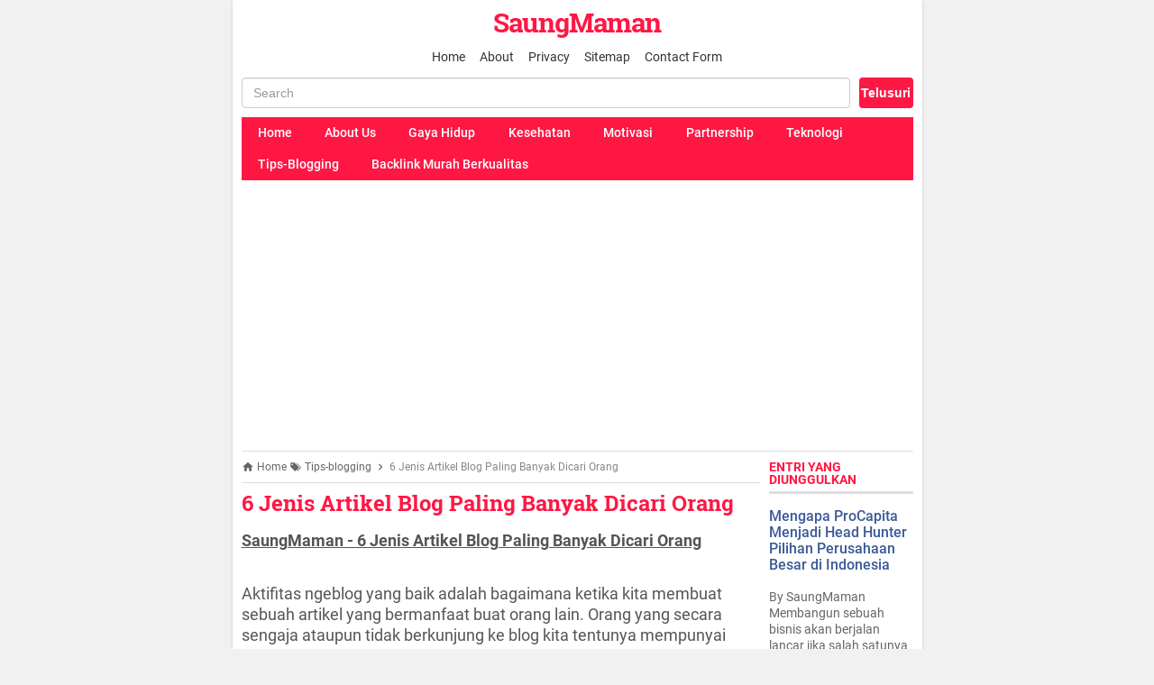

--- FILE ---
content_type: text/html; charset=UTF-8
request_url: https://www.saungmaman.com/2017/03/6-jenis-artikel-blog-paling-banyak.html
body_size: 24033
content:
<!DOCTYPE html>
<HTML dir='ltr'>
 
<head>
  
  <meta content='YKs2jLqmToNMLkMgnvLU4poSnadeLlrYQ1A-hep5ZkI' name='google-site-verification'/>
<!-- Global site tag (gtag.js) - Google Analytics -->
<script async='async' src='https://www.googletagmanager.com/gtag/js?id=G-KXJ9Q5ZZGJ'></script>
<script>
  window.dataLayer = window.dataLayer || [];
  function gtag(){dataLayer.push(arguments);}
  gtag('js', new Date());
  gtag('config', 'G-KXJ9Q5ZZGJ');
</script>
<!-- Script AdSense -->
<script async='async' crossorigin='anonymous' src='https://pagead2.googlesyndication.com/pagead/js/adsbygoogle.js?client=ca-pub-6543597163089683'></script>
<!-- Script AFS Ads -->
<script async='async' src='https://www.google.com/adsense/search/ads.js'></script>
<script charset='utf-8' type='text/javascript'>
(function(g,o){g[o]=g[o]||function(){(g[o]['q']=g[o]['q']||[]).push(arguments)},g[o]['t']=1*new Date})(window,'_googCsa');
</script>
<meta charset='utf-8'/>
<meta content='width=device-width,minimum-scale=1,initial-scale=1' name='viewport'/>
<meta content='IE=9; IE=8; IE=7; IE=EDGE; chrome=1' http-equiv='X-UA-Compatible'/>
<title>6 Jenis Artikel Blog Paling Banyak Dicari Orang</title>
<meta content='blogger' name='generator'/>
<link href='https://www.saungmaman.com/favicon.ico' rel='icon' type='image/x-icon'/>
<link href='https://www.saungmaman.com/2017/03/6-jenis-artikel-blog-paling-banyak.html' rel='canonical'/>
<link href='https://www.saungmaman.com/feeds/posts/default' rel='alternate' title='SaungMaman - Atom' type='application/atom+xml'/>
<link href='https://www.saungmaman.com/feeds/posts/default?alt=rss' rel='alternate' title='SaungMaman - RSS' type='application/rss+xml'/>
<link href='//www.blogger.com/feeds/1211205072182087969/posts/default' rel='alternate' title='SaungMaman - Atom' type='application/atom+xml'/>
<link href='//www.blogger.com/openid-server.g' rel='openid.server'/>
<link href='https://www.saungmaman.com/' rel='openid.delegate'/>
<meta content='e8tao4hug1' name='verifikasi'/>
<meta content='6 Jenis Artikel Blog Paling Banyak Dicari Orang' property='og:title'/>
<meta content='https://www.saungmaman.com/2017/03/6-jenis-artikel-blog-paling-banyak.html' property='og:url'/>
<meta content='article' property='og:type'/>
<meta content='SaungMaman' property='og:site_name'/>
<meta content='https://blogger.googleusercontent.com/img/b/R29vZ2xl/AVvXsEg5HrfWNj_Hp_6_qJEN2Qw52k8kjURhgODT8hmY-h_6qDJLThXbIVprfDPHtpG4_I6FVWU3om-XDuy-fp2E33FdI4zC0jB8KpWSd9s39-PkBeOO7xoNstUHClud8zGrq6RoKG_LlgXO_W9a/s320/Jenis+Artikel+Blog.jpg' property='og:image'/>
<meta content='530' property='og:image:width'/>
<meta content='280' property='og:image:height'/>
<meta content='6 Jenis Artikel Blog Paling Banyak Dicari Orang' property='og:image:alt'/>
<meta content='ID APLIKASI FB' property='fb:app_id'/>
<meta content='ID PROFIL FB' property='fb:admins'/>
<meta content='ID FANS PAGE FB' property='fb:profile_id'/>
<meta content='PROFIL FB' name='Author'/>
<meta content='URL PROFIL FB' property='article:author'/>
<meta content='SaungMaman' name='twitter:site'/>
<meta content='summary_large_image' name='twitter:card'/>
<meta content='@UsernameTwitter' name='twitter:creator'/>
<meta content='w-9WrpgeTHoRVW5RvyjZ9fiBYHvXCYNGOGKidTl0wR8' name='google-site-verification'/>
<meta content='C22A4D583D92F89E43174E050EEBBEA3' name='msvalidate.01'/>

<style type="text/css">
<!-- /*<style id='page-skin-1' type='text/css'><!--
#header-wrapper{width:100%;}
#main-wrapper{width:60%;float:left;}
#sidebar-wrapper{width:40%;float:right;}
ul,li{list-style: none;}
*/
--></style>
<style type='text/css'>
/*<![CDATA[*/
@font-face{font-family:Roboto;font-style:normal;font-weight:400;src:local('Roboto'),local('Roboto-Regular'),url(https://fonts.gstatic.com/s/roboto/v16/CWB0XYA8bzo0kSThX0UTuA.woff2) format('woff2'),url(https://fonts.gstatic.com/s/roboto/v16/2UX7WLTfW3W8TclTUvlFyQ.woff) format('woff'),url(https://fonts.gstatic.com/s/roboto/v16/QHD8zigcbDB8aPfIoaupKOvvDin1pK8aKteLpeZ5c0A.ttf) format('truetype')}
@font-face{font-family:Roboto;font-style:normal;font-weight:500;src:local('Roboto Medium'),local('Roboto-Medium'),url(https://fonts.gstatic.com/s/roboto/v16/RxZJdnzeo3R5zSexge8UUVtXRa8TVwTICgirnJhmVJw.woff2) format('woff2'),url(https://fonts.gstatic.com/s/roboto/v16/RxZJdnzeo3R5zSexge8UUT8E0i7KZn-EPnyo3HZu7kw.woff) format('woff'),url(https://fonts.gstatic.com/s/roboto/v16/RxZJdnzeo3R5zSexge8UUSZ2oysoEQEeKwjgmXLRnTc.ttf) format('truetype')}
@font-face{font-family:Roboto;font-style:normal;font-weight:700;src:local('Roboto Bold'),local('Roboto-Bold'),url(https://fonts.gstatic.com/s/roboto/v16/d-6IYplOFocCacKzxwXSOFtXRa8TVwTICgirnJhmVJw.woff2) format('woff2'),url(https://fonts.gstatic.com/s/roboto/v16/d-6IYplOFocCacKzxwXSOD8E0i7KZn-EPnyo3HZu7kw.woff) format('woff'),url(https://fonts.gstatic.com/s/roboto/v16/d-6IYplOFocCacKzxwXSOCZ2oysoEQEeKwjgmXLRnTc.ttf) format('truetype')}
@font-face{font-family:Roboto;font-style:italic;font-weight:400;src:local('Roboto Italic'),local('Roboto-Italic'),url(https://fonts.gstatic.com/s/roboto/v16/vPcynSL0qHq_6dX7lKVByfesZW2xOQ-xsNqO47m55DA.woff2) format('woff2'),url(https://fonts.gstatic.com/s/roboto/v16/1pO9eUAp8pSF8VnRTP3xnvesZW2xOQ-xsNqO47m55DA.woff) format('woff'),url(https://fonts.gstatic.com/s/roboto/v16/W4wDsBUluyw0tK3tykhXEXYhjbSpvc47ee6xR_80Hnw.ttf) format('truetype')}
@font-face{font-family:Roboto;font-style:italic;font-weight:500;src:local('Roboto Medium Italic'),local('Roboto-MediumItalic'),url(https://fonts.gstatic.com/s/roboto/v16/OLffGBTaF0XFOW1gnuHF0Y4P5ICox8Kq3LLUNMylGO4.woff2) format('woff2'),url(https://fonts.gstatic.com/s/roboto/v16/OLffGBTaF0XFOW1gnuHF0YbN6UDyHWBl620a-IRfuBk.woff) format('woff'),url(https://fonts.gstatic.com/s/roboto/v16/OLffGBTaF0XFOW1gnuHF0SwlidHJgAgmTjOEEzwu1L8.ttf) format('truetype')}
@font-face{font-family:'Roboto Slab';font-style:normal;font-weight:700;src:local('Roboto Slab Bold'),local('RobotoSlab-Bold'),url(https://fonts.gstatic.com/s/robotoslab/v6/dazS1PrQQuCxC3iOAJFEJYlIZu-HDpmDIZMigmsroc4.woff2) format('woff2'),url(https://fonts.gstatic.com/s/robotoslab/v6/dazS1PrQQuCxC3iOAJFEJTqR_3kx9_hJXbbyU8S6IN0.woff) format('woff'),url(https://fonts.gstatic.com/s/robotoslab/v6/dazS1PrQQuCxC3iOAJFEJTdGNerWpg2Hn6A-BxWgZ_I.ttf) format('truetype')}

#main-wrapper,#sidebar-right,#sidebar-wrapper,.deleted-comment{word-wrap:break-word}
#header .description,#header h1,#header p a,body,span.homeblog{font-family:Roboto,sans-serif}
#navbar-iframe{height:0;visibility:hidden;display:none}
body{background:#f1f1f1;margin:0;position:relative}
a{text-decoration:none;transition:all 400ms ease-in-out;color:#FF1744}
a:active,a:focus,i:active,i:focus{outline:0}
a img{border-width:0}
*{-moz-box-sizing: border-box;-webkit-box-sizing: border-box;box-sizing: border-box;}
#header-wrapper{width:100%;margin:0 auto;padding:10px 0;text-align:center}
#header{max-width:100%;width:auto;margin:0 auto;padding:0;}
#header-inner{margin:0;padding:0;display:block}
#header h1,#header p,#header p a,#header h1 a{font-family:"Roboto Slab";font-size:30px;font-weight:700;padding:0;margin:0;letter-spacing:-1px;word-spacing: -5px;line-height:1}
#header h1 span,#header p span,#header p a span,#header h1 a span{color:#FF1744;}
#header p a:hover{color:#f07468;text-decoration:none}
#header .description{position:fixed;top:-3000px;left:-3000px;opacity:0}

.content-wrapper{width:100%;max-width:765px;height:auto;margin:0 auto;padding:0 10px;background:#fff;-webkit-box-shadow:0 1px 4px 0 rgba(0,0,0,.14);box-shadow:0 1px 4px 0 rgba(0,0,0,.14)}
.outer-wrapper{margin:0;padding:10px 0 0;border-top:1px solid #dedede}
#main-wrapper{width:calc(100% - 170px);float:left;margin:0 auto;padding:0;}

.post{position:relative;margin:0;padding:0}
.post h1.post-title{font-family:"Roboto Slab";font-size:24px;font-weight:700;line-height:1.2;margin:8px 0 10px;}
.post h1.post-title a{color:#FF1744;}
.post-body {font-size:16px;font-weight:400;color:#555;line-height:1.3}
.post-body h1{font-size:20px;font-weight: 700;color:#333;margin:10px 0}
.post-body h2{font-size:18px;font-weight: 700;color:#333;margin:10px 0}
.post-body h3{font-size:16px;font-weight: 700;color:#333;margin:10px 0}
.post-body h4,.post-body h5,.post-body h6{font-size:16px;font-weight: 700;color:#333;margin:10px 0}
.post-body a{font-weight:500;color:#FF1744}
.post-body a:hover{color:#000}

.post-body table{font-size:14px;margin-bottom:1.5em;width:100%;text-align:center}
.post-body table tr.alt{background:#e9e9e9}
.post-body table td{border-bottom:1px solid #e9e9e9;text-align:center;padding:5px;vertical-align:middle}
.post-body table th{font-weight:500;text-align:center;border-top:1px solid #e9e9e9;border-bottom:1px solid #e9e9e9;padding:10px 5px}
.post-body img{width:auto;max-width:100%;height:auto}
.post-body i{font-style:italic!important}
.post-body blockquote{font-size:16px;font-family:Georgia;font-style:italic;color:#888;border-left:3px solid #FF1744;padding:10px;margin:10px 0 10px -10px;background:#efefef}
.post-body pre{border-left:3px solid #FF1744;padding:10px;margin:0 0 0 -10px;background:#efefef;display:block;font-family:monospace;white-space:pre}
.post-icons{position:absolute;right:0;top:10px;font-size:20px}
.post-icons a,a.print-button{color:#666!important}
.post-body .separator a{margin:0!important}
.post-icons .item-control{display:block}
.share-box{position:relative;margin-top:20px}
.print-button{position:absolute;right:35px;top:10px;font-size:20px}
.post .posts-thumb{display:none}

.postmeta,h3.date-header{line-height:1.4em;font-size:12px}
h3.date-header{color:#666;margin:0}
.postmeta{padding:0;margin:10px auto 0;color:#666;position:relative}
.author{color:#666;padding:2px 5px 2px 0}
.author a,.clock a,.comment a,.postmeta a{color:#666;font-weight:400}
.author a:hover,.clock a:hover,.comment a:hover,.postmeta a:hover{color:#FF1744}
.clock{color:#666;padding:2px 10px 2px 0}
.authorphoto{float:left;margin-right:10px;margin-top: -2px;}

/* homepage */
.home_page .post{margin:0 0 10px;padding:0;position:relative}
.home_page .post .posts-thumb{width:30%;height:162.3px;float:left;margin-right:10px;display:block}
.home_page .post .posts-thumb img{width:100%;height:100%}
.home_page .post h2.post-title{font-size:16px;font-weight:500;margin:0}
.home_page .post h2.post-title a{color:#333;}
.home_page .post h3.post_meta{color:#666;font-size:12px;margin:5px 0;line-height:1.3}
.home_page .post h3.post_meta a{color:#666;font-weight:400}
.home_page .post h3.post_meta .label-post {font-size:0;line-height:1;margin:5px 0 0;padding:0;}
.home_page .post h3.post_meta .label-post a{font-size:12px;background-color:#FF1744;color:#fff;font-weight:400;line-height:1;margin:5px 5px 0 0;padding:3px 6px;border-radius:3px;text-align:center;display:inline-block}
.home_page .post .post-body .snippets{color:#666;font-size:12px;margin:10px 0 0;line-height:1.3}
.home_page .post .read_more{color:#666;border-color:#999;border-width:1px;border-radius:2px;border-style:solid;text-decoration:none;font-size:12px;font-weight:400;display:inline-block;padding:7px 16px;float:right;margin:0 10px 10px 0}

/* Post Ad Homepage */
.post.iklan_home span{font-size:14px;color:#fff;font-weight:500;display:block;padding:3px 5px 1px;position:absolute;z-index:89;top:5px;left:5px;background:green;border-radius:3px;line-height:1}

/* Sidebar */
aside{width:160px;float:right;padding:0;margin:0 auto;position:-webkit-sticky;position:sticky;top:10px}
#sidebar-wrapper{width:160px;float:right;overflow:hidden;padding:0;margin:0 0 0 10px}
.sidebar h2{font-family:Roboto,sans-serif;font-size:14px;font-weight:700;text-transform:uppercase;color:#FF1744;margin:0 0 10px!important;padding:0 0 6px;line-height:1;border-bottom:3px solid #dedede}
.sidebar h2 span{position:relative;padding:0 0 6px;line-height:1;font-family:Roboto,sans-serif;font-size:14px;font-weight:700;margin:0}
.sidebar h2 span:after{content:"";background:#FF1744;height:3px;width:100%;position:absolute;bottom:-2px;left:0}
.footer,.sidebar{color:#666;line-height:1.3em;border-top:0;font-size:14px;font-weight:400;font-family:Roboto,Georgia,sans-serif}
.sidebar .widget{margin:0 auto 20px;padding:0;}
.sidebar .widget-content{margin:0 auto;padding:0}
.sidebar a:link,.sidebar a:visited{font-size:16px;font-weight:500;font-family:Roboto,sans-serif;text-decoration:none;color:#3b5998}
.footer a:hover,.sidebar a:hover{color:#23355b}

/* Menu Page */
.PageList ul{margin:0 0 10px;padding:0;list-style:none;text-align:center;font-size:0}
.PageList ul li{display:inline-block;margin:0;padding:5px 8px;}
.PageList ul li a{font-size:14px;font-weight:400;color:#333;}
.PageList ul li a:hover{color:#FF1744}
.PageList ul li.selected{background:#FF1744;border-radius:3px}
.PageList ul li.selected a{color:#fff;}

/* Search Box */
.search_box{margin:0 0 10px}
.BlogSearch h2.title{display:none}
.BlogSearch .gsc-search-box{width:100%}
.BlogSearch input.gsc-input{width:calc(100% - 10px);padding-right:4px\9;padding-left:4px\9;margin-bottom:0;-webkit-border-radius:3px;-moz-border-radius:3px;height:34px;padding:6px 12px;font-size:14px;line-height:1.428571429;color:#555;vertical-align:middle;background-color:#fff;background-image:none;border:1px solid #ccc;border-radius:4px;-webkit-box-shadow:inset 0 1px 1px rgba(0,0,0,.075);box-shadow:inset 0 1px 1px rgba(0,0,0,.075);-webkit-transition:border-color ease-in-out .15s,box-shadow ease-in-out .15s;transition:border-color ease-in-out .15s,box-shadow ease-in-out .15s}
.BlogSearch input.gsc-input:focus{border-color:#FF1744;outline:0;-webkit-box-shadow:inset 0 1px 1px rgba(0,0,0,.075),0 0 8px rgba(255,23,68,.6);box-shadow:inset 0 1px 1px rgba(0,0,0,.075),0 0 8px rgba(255,23,68,.6)}
.BlogSearch input.gsc-input:-moz-placeholder{color:#999}
.BlogSearch input.gsc-input::-moz-placeholder{color:#999;opacity:1}
.BlogSearch input.gsc-input:-ms-input-placeholder{color:#999}
.BlogSearch input.gsc-input::-webkit-input-placeholder{color:#999}
.BlogSearch td.gsc-search-button{width:60px;}
.BlogSearch input.gsc-search-button{background-color:#FF1744;border:0;-webkit-border-radius:3px;-moz-border-radius:3px;width:100%;height:34px;padding:6px 0;text-align:center;font-size:14px;font-weight:700;line-height:1.428571429;color:#fff;vertical-align:middle;background-image:none;border-radius:4px;cursor:pointer;-webkit-appearance: none;-moz-appearance: none;appearance: none;}

/* Main Menu */
nav#menu-overflow{max-width:100%;overflow-x:auto;margin:0 0 10px;background:#FF1744}
nav#menu-overflow ul{margin:0;padding:0;list-style:none}
nav#menu-overflow ul li{float:left;list-style:none;font-weight:500;font-size:14px;display:list-item}
nav#menu-overflow ul li.more{height:35px;line-height:35px;text-align:center;display:none;float:right}
nav#menu-overflow ul li.more ul#overflow.show{display:block}
nav#menu-overflow ul li a,nav#menu-overflow ul li span,nav#menu-overflow ul li.more span.btnmore{display:block;color:#fff;text-decoration:none;padding:0 1.3em;cursor:pointer;transition-duration:.3s;height:35px;line-height:35px}
nav#menu-overflow ul li a:hover,nav#menu-overflow ul li span:hover{background:#e00;color:#fff}
nav#menu-overflow ul li.more #overflow{display:none;position:absolute;text-align:left;transition-duration:.3s;box-shadow:0 2px 2px 0 rgba(0,0,0,.14),0 3px 1px -2px rgba(0,0,0,.2),0 1px 5px 0 rgba(0,0,0,.12);background-color:#FF1744;z-index:9999;}
nav#menu-overflow ul li.more #overflow li{float:none}
nav#menu-overflow ul li.more #overflow li a{background:#FF1744;white-space:nowrap;padding:0 15px;height:35px;line-height:35px}
nav#menu-overflow ul li.more #overflow li a:hover{background:#e00}
nav#menu-overflow ul li.more span.btnmore{background:url("data:image/svg+xml;charset=utf8,%3csvg viewBox='0 0 24 24' width='24' height='24' xmlns='http://www.w3.org/2000/svg' xmlns:xlink='http://www.w3.org/1999/xlink'%3e%3cg%3e%3cpath style='fill:%23ffffff' d='M12,16A2,2 0 0,1 14,18A2,2 0 0,1 12,20A2,2 0 0,1 10,18A2,2 0 0,1 12,16M12,10A2,2 0 0,1 14,12A2,2 0 0,1 12,14A2,2 0 0,1 10,12A2,2 0 0,1 12,10M12,4A2,2 0 0,1 14,6A2,2 0 0,1 12,8A2,2 0 0,1 10,6A2,2 0 0,1 12,4Z'%3e%3c/path%3e%3c/g%3e%3c/svg%3e") center center no-repeat;height:100%}

/* Breadcrumb */
.breadcrumbs{background:#fff;line-height:1.2em;width:auto;overflow:hidden;margin:0;padding:0 0 10px;border-bottom:1px solid #dedede;font-size:12px;color:#888;font-weight:400;}
.breadcrumbs li{list-style-type:none;display:inline-block;float:left}
.breadcrumbs a{display:inline-block;text-decoration:none;outline:0;transition:all .3s ease-in-out;color:#666;font-weight:400}
.breadcrumbs a:hover{color:#FF1744}
.breadcrumbs,.credit,.footer h2,.postmeta,h3.date-header{font-family:Roboto,sans-serif}
.breadcrumbs,.breadcrumbs a,.credit,.postmeta,h3.date-header{font-weight:400}
.breadcrumbs svg{width:14px;height:14px;vertical-align:-3px}
.breadcrumbs svg path{fill:#666}

/* Blog Pager */
.home_page #blog-pager,.home_page .blog-pager{clear:both;text-align:center;margin:20px 0;font-size:18px;font-weight:500;font-family:Roboto,sans-serif}
.blog-pager-newer-link{float:left;}
.blog-pager-older-link{float:right;}
.blog-pager-newer-link,.blog-pager-older-link,#blog-pager-home-link a{background:#FF1744;color:#fff;font-size:14px;font-weight:500;padding:5px 10px;border-radius:3px}

/* Posts Navigator */
.halaman-kanan,.halaman-kiri{transition:all .3s ease-in-out}
.halaman{margin:0;padding:0;min-height:100px;height:auto}
.halaman-kanan,.halaman-kiri{color:#666;position:relative;width:50%;min-height:100px;-moz-box-sizing:border-box;margin:0}
.halaman-kiri{height:auto;float:left;padding:10px 10px 10px 20px;text-align:left;box-sizing:border-box}
.halaman-kanan,.halaman-kiri{-webkit-box-sizing:border-box}
.halaman-kanan{height:auto;float:right;padding:10px 20px 10px 10px;text-align:right;box-sizing:border-box}
.current-pageleft,.current-pageright,.halaman-kanan a,.halaman-kiri a{font-size:13px;font-weight:700;background:0 0;text-decoration:none;line-height:1.1}
.halaman-kanan a,.halaman-kiri a,.current-pageleft,.current-pageright{color:#666;}
#blog-pager,.isihalaman-kanan,.isihalaman-kiri{margin:0}
.panahkanan,.panahkiri,.halaman-kiri a div:before,.halaman-kanan a div:before{position:absolute;top:50%;margin-top:-8px;font-size:18px!important;}
.halaman-kanan a:hover,.halaman-kiri a:hover{color:#FF1744}
.isihalaman-kanan img,.isihalaman-kiri img{position:absolute;top:0;width:calc(40% - 5px);height:100%;z-index:1}
.isihalaman-kanan img{left:5px}
.isihalaman-kiri img{right:5px}
.halaman-kiri a div, .halaman-kanan a div{position: absolute;bottom: 10px;z-index: 3;width: 60%;padding:0 10px;-moz-box-sizing: border-box;-webkit-box-sizing: border-box;box-sizing: border-box;}
.current-pageleft,.current-pageright {position: absolute;bottom: 10px;z-index: 3;width:100%;padding:0 10px;-moz-box-sizing: border-box;-webkit-box-sizing: border-box;box-sizing: border-box;}
.halaman-kiri a div,.current-pageleft{left:0;padding-left:20px;}
.halaman-kanan a div,.current-pageright  {right:0;padding-right:20px}
.halaman-kiri a div h6,.halaman-kanan a div h6,.pager-title-left{font-size:13px;font-weight:400;margin:0}
.halaman-kiri a div h5,.halaman-kanan a div h5{font-size:13px;margin:0}
svg.panahkanan,svg.panahkiri{position:absolute;top:50%;margin-top:-17px;width:34px;height:34px}
.panahkiri{left:-10px}
.panahkanan{right:-10px}
svg.panahkanan path,svg.panahkiri path{fill:#666}

/* Related Posts */
.related-post h4{margin:30px 10px 10px 0!important;font-size:20px;font-weight:500;padding:0;color:#141924}
.related-post{margin:0;padding:0;font-size:13px;text-align:left;box-sizing:border-box}
.related-post,.related-post-style-3 .related-post-item{-moz-box-sizing:border-box;-webkit-box-sizing:border-box}
.related-post-style-3,.related-post-style-3 li{margin:0!important;padding:0!important;list-style:none;word-wrap:break-word;overflow:hidden}
.related-post-style-3 .related-post-item{display:block;float:left;width:25%;height:185px;padding-left:4px!important;margin:0 0 4px!important;box-sizing:border-box}
.related-post-style-3 .related-post-item-thumbnail{display:block;margin:0 0 10px;width:100%;height:120px;max-width:none;max-height:none;background-color:transparent;padding:0}
.related-post-style-3 .related-post-item-tooltip{padding:0 7px;line-height:1.2;overflow:hidden;text-overflow:ellipsis;display:block;display:-webkit-box;-webkit-line-clamp:2;-webkit-box-orient:vertical}
.related-post-style-3 .related-post-item-tooltip a.related-post-item-title{font-size:13px;font-weight:500;color:#666!important}
.related-post-style-3 .related-post-item-tooltip a.related-post-item-title:hover{text-decoration:underline}



/* Social Share */
.rrssb-buttons{box-sizing:border-box;font-family:"Helvetica Neue",Helvetica,Arial,sans-serif;font-size:10px;height:36px;margin:0;padding:0;width:100%}
.rrssb-buttons:after{clear:both}
.rrssb-buttons:after,.rrssb-buttons:before{content:' ';display:table}
.rrssb-buttons li{box-sizing:border-box;float:left;height:100%;line-height:13px;list-style:none;margin:0;padding:0 2px}
.rrssb-buttons li.rrssb-line a{background-color:#00C300}
.rrssb-buttons li.rrssb-line a:hover{background-color:#00C300}
.rrssb-buttons li.rrssb-facebook a{background-color:#306199}
.rrssb-buttons li.rrssb-facebook a:hover{background-color:#244872}
.rrssb-buttons li.rrssb-tumblr a{background-color:#32506d}
.rrssb-buttons li.rrssb-tumblr a:hover{background-color:#22364a}
.rrssb-buttons li.rrssb-linkedin a{background-color:#007bb6}
.rrssb-buttons li.rrssb-linkedin a:hover{background-color:#005983}
.rrssb-buttons li.rrssb-twitter a{background-color:#26c4f1}
.rrssb-buttons li.rrssb-twitter a:hover{background-color:#0eaad6}
.rrssb-buttons li.rrssb-googleplus a{background-color:#e93f2e}
.rrssb-buttons li.rrssb-googleplus a:hover{background-color:#ce2616}
.rrssb-buttons li.rrssb-pinterest a{background-color:#b81621}
.rrssb-buttons li.rrssb-pinterest a:hover{background-color:#8a1119}
.rrssb-buttons li.rrssb-whatsapp a{background-color:#43d854}
.rrssb-buttons li.rrssb-whatsapp a:hover{background-color:#28c039}
.rrssb-buttons li.rrssb-bbm a{background-color:#000}
.rrssb-buttons li.rrssb-bbm a:hover{background-color:#000}
.rrssb-buttons li a{background-color:#ccc;border-radius:2px;box-sizing:border-box;display:block;-moz-osx-font-smoothing:grayscale;-webkit-font-smoothing:antialiased;font-weight:400;height:100%;padding:11px 7px 12px 27px;position:relative;text-align:center;text-decoration:none;-webkit-transition:background-color .2s ease-in-out;transition:background-color .2s ease-in-out;width:100%}
.rrssb-buttons li a .rrssb-icon{display:block;left:10px;padding-top:9px;position:absolute;top:0;width:10%}
.rrssb-buttons li a .rrssb-icon svg{height:17px;width:17px}
.rrssb-buttons li.rrssb-line a .rrssb-icon svg{height:36px;width:36px;}
.rrssb-buttons li.rrssb-bbm a .rrssb-icon svg{height:26px;width:26px;margin: 5px 0 0 0;}
.rrssb-buttons li.rrssb-line a,.rrssb-buttons li.rrssb-bbm a{padding:0}
.rrssb-buttons li.rrssb-line a .rrssb-icon,.rrssb-buttons li.rrssb-bbm a .rrssb-icon{padding-top:0}
.rrssb-buttons li a .rrssb-icon svg circle,.rrssb-buttons li a .rrssb-icon svg path{fill:#fff}
.rrssb-buttons li a .rrssb-text{color:#fff}
.rrssb-buttons li a:active{box-shadow:inset 1px 3px 15px 0 rgba(22,0,0,.25)}
.rrssb-buttons li.small a{padding:0}
.rrssb-buttons li.small a .rrssb-icon{left:auto;margin:0 auto;overflow:hidden;position:relative;top:auto;width:100%}
.rrssb-buttons li.small a .rrssb-text{visibility:hidden}
.rrssb-buttons.large-format,.rrssb-buttons.large-format li{height:auto}
.rrssb-buttons.large-format li a{-webkit-backface-visibility:hidden;backface-visibility:hidden;border-radius:.2em;padding:8.5% 0 8.5% 12%}
.rrssb-buttons.large-format li a .rrssb-icon{height:100%;left:7%;padding-top:0;width:12%}
.rrssb-buttons.large-format li a .rrssb-icon svg{height:100%;position:absolute;top:0;width:100%}
.rrssb-buttons.large-format li a .rrssb-text{-webkit-backface-visibility:hidden;backface-visibility:hidden}
.rrssb-buttons.small-format{padding-top:5px}
.rrssb-buttons.small-format li{height:80%;padding:0 1px}
.rrssb-buttons.small-format li a .rrssb-icon{height:100%;padding-top:0}
.rrssb-buttons.small-format li a .rrssb-icon svg{height:48%;position:relative;top:6px;width:80%}
.rrssb-buttons.tiny-format{height:22px;position:relative}
.rrssb-buttons.tiny-format li{padding-right:7px}
.rrssb-buttons.tiny-format li a{background-color:transparent;padding:0}
.rrssb-buttons.tiny-format li a .rrssb-icon{height:100%}
.rrssb-buttons.tiny-format li a .rrssb-icon svg{height:70%;width:100%}
.rrssb-buttons.tiny-format li a:active,.rrssb-buttons.tiny-format li a:hover{background-color:transparent}
.rrssb-buttons.tiny-format li.rrssb-line a .rrssb-icon svg path{fill:#0a88ff}
.rrssb-buttons.tiny-format li.rrssb-line a .rrssb-icon:hover .rrssb-icon svg path{fill:#0a88ff}
.rrssb-buttons.tiny-format li.rrssb-facebook a .rrssb-icon svg path{fill:#306199}
.rrssb-buttons.tiny-format li.rrssb-facebook a .rrssb-icon:hover .rrssb-icon svg path{fill:#18304b}
.rrssb-buttons.tiny-format li.rrssb-tumblr a .rrssb-icon svg path{fill:#32506d}
.rrssb-buttons.tiny-format li.rrssb-tumblr a .rrssb-icon:hover .rrssb-icon svg path{fill:#121d27}
.rrssb-buttons.tiny-format li.rrssb-linkedin a .rrssb-icon svg path{fill:#007bb6}
.rrssb-buttons.tiny-format li.rrssb-linkedin a .rrssb-icon:hover .rrssb-icon svg path{fill:#003650}
.rrssb-buttons.tiny-format li.rrssb-twitter a .rrssb-icon svg path{fill:#26c4f1}
.rrssb-buttons.tiny-format li.rrssb-twitter a .rrssb-icon:hover .rrssb-icon svg path{fill:#0b84a6}
.rrssb-buttons.tiny-format li.rrssb-googleplus a .rrssb-icon svg path{fill:#e93f2e}
.rrssb-buttons.tiny-format li.rrssb-googleplus a .rrssb-icon:hover .rrssb-icon svg path{fill:#a01e11}
.rrssb-buttons.tiny-format li.rrssb-pinterest a .rrssb-icon svg path{fill:#b81621}
.rrssb-buttons.tiny-format li.rrssb-pinterest a .rrssb-icon:hover .rrssb-icon svg path{fill:#5d0b11}
.rrssb-buttons.tiny-format li.rrssb-whatsapp a .rrssb-icon svg path{fill:#43d854}
.rrssb-buttons.tiny-format li.rrssb-whatsapp a .rrssb-icon:hover .rrssb-icon svg path{fill:#1f962d}
.rrssb-buttons.tiny-format li.rrssb-bbm a .rrssb-icon svg path{fill:#000}
.rrssb-buttons.tiny-format li.rrssb-bbm a .rrssb-icon:hover .rrssb-icon svg path{fill:#000}

.clear{clear:both!important}

/* Credit Footer */
.credit{line-height:1.5em}
.credit-wrapper{background:#D50000;margin:0 -10px;padding:10px;font-size:12px;color:#efefef;}
.credit-wrapper a:link,.credit-wrapper a:visited{color:#efefef;text-decoration:none}
.credit-wrapper a:hover{color:#fff;text-decoration:none}
.credit-left{float:left}
.credit-right{float:right}

.updated{border-bottom:0}
abbr[title]{text-decoration:none}
.post .jump-link,.quickedit{display:none}
.post_meta svg,.postmeta svg{width:12px;height:12px;vertical-align:-10%}
.post_meta svg path,.postmeta svg path{fill:#999}

/*Recent Posts and Populer Posts */
ul#recent-posts,.PopularPosts .widget-content ul{width:100%;padding:0!important;list-style-type:none}
ul#recent-posts li,.PopularPosts .widget-content ul li{background:#FFF;border-left:3px solid #FF1744;padding:0!important;margin-bottom:10px;overflow:hidden;width:100%;height:auto;}
.PopularPosts .item-thumbnail,.PopularPosts .item-content img{width:147px;height:147px;margin:0;display:none}
ul#recent-posts li,.PopularPosts .item-title{padding:5px!important;background:#efefef;transition:all .3s ease-in-out;line-height: 1;position:relative}
ul#recent-posts li a,.PopularPosts .item-title a{color:#333;font-size:12px;font-weight:500;} 
ul#recent-posts li a:hover,.PopularPosts .item-title a:hover{color:#FF1744;} 
.PopularPosts .item-snippet{display:none}
ul#recent-posts:after,.PopularPosts .widget-content ul:after{content:"";display:block;clear:both}

/* Archive Widget */
#BlogArchive1_ArchiveMenu{display:block!important;width:100%!important;color:#777!important;padding:10px;background: #fff;border: 1px solid #ccc;border-radius: 4px;font-family: Roboto,sans-serif;font-weight: 400;-moz-box-sizing: border-box;-webkit-box-sizing: border-box;box-sizing: border-box;}
#BlogArchive1_ArchiveMenu:focus{outline:none;}
.BlogArchive #ArchiveList ul.posts li{margin-left:3em!important;padding-left:0!important;border-bottom:1px solid #ddd}
.BlogArchive #ArchiveList ul.posts li:first-child{border-top:1px solid #ddd}
.BlogArchive #ArchiveList ul li{text-indent:0!important}
.CSS_LIGHTBOX{z-index:10000!important}

/* Cookie Bar */
.cookie-choices-info{z-index:999999!important;background-color:#222!important;padding:15px 30px!important;bottom:0!important;top:inherit!important}.cookie-choices-info .cookie-choices-text{margin:0 auto;font-size:17px!important;color:#fff!important;text-align:left!important;font-family:"Helvetica Neue Light",HelveticaNeue-Light,"Helvetica Neue",Calibri,Helvetica,Arial}.cookie-choices-info .cookie-choices-button{color:#000!important;background-color:#adbcc5!important;border-radius:5px!important;padding:8px 18px!important;text-transform:none!important;transition:all .2s linear!important;font-weight:400!important}.cookie-choices-info .cookie-choices-button:nth-child(2){background-color:#f1d600!important}.cookie-choices-info .cookie-choices-button:hover,.cookie-choices-info .cookie-choices-button:nth-child(2):hover{background-color:#e9eef0!important}

/* Subscribe Box */
.follow-by-email-inner table{width:100%;}
.follow-by-email-inner td{display:block!important;margin:0 -3px}
.follow-by-email-inner .follow-by-email-address{width:100%;font-family:Roboto,sans-serif;font-weight:400;height:auto;margin:0 auto 5px;padding:10px;color:#777;position:relative;z-index:1;background:#fff;border:1px solid #ccc;border-radius: 4px;-moz-box-sizing: border-box;-webkit-box-sizing: border-box;box-sizing: border-box;}
.follow-by-email-inner .follow-by-email-address:focus,.follow-by-email-inner .follow-by-email-submit:focus{outline:0}
.follow-by-email-inner .follow-by-email-submit{display:block;width:100%;height:30px;font-family:Roboto,sans-serif;font-weight:500;font-size:16px;text-transform: uppercase;float:left;color:#FFF;padding:0 20px;cursor:pointer;background-color:#FF1744;border:none;border-radius:4px;text-shadow:0 1px 0 #37383b;-webkit-appearance: none;-moz-appearance: none;appearance: none;}
.follow-by-email-inner p{font-size:12px;font-weight:400;line-height:1.1;color:#666;margin:0 0 5px;}

/* Button */
@font-face{font-family:"Product Sans";src:url("https://cdn.rawgit.com/KompiAjaib/font/master/product-sans-regular.ttf") format("ttf");font-weight:normal;font-style:normal;}
a.btn-download,a.btn-play,a.btn-google{color:#fff!important}
.btn{display:inline-block;padding:10px 16px;margin:5px;font-size:18px;line-height:1.3333333;border-radius:6px;text-align:center;white-space:nowrap;vertical-align:middle;-ms-touch-action:manipulation;touch-action:manipulation;cursor:pointer;-webkit-user-select:none;-moz-user-select:none;-ms-user-select:none;user-select:none;border:1px solid transparent;font-weight:500;text-decoration:none}
.btn:active:focus,.btn:focus{outline:0}
.btn:focus,.btn:hover{color:#333;text-decoration:none;outline:0}
.btn:active{outline:0;-webkit-box-shadow:inset 0 3px 5px rgba(0,0,0,.125);box-shadow:inset 0 3px 5px rgba(0,0,0,.125)}
.btn-play{color:#fff;background-color:#D32F2F;border-color:#C62828;padding:10px 16px 10px 40px;position:relative;font-family: 'Product Sans', Arial, sans-serif;font-weight:600}
.btn-play:focus{color:#fff;background-color:#C62828;border-color:#B71C1C}
.btn-play:active,.btn-play:hover{color:#fff;background-color:#C62828;border-color:#B71C1C}
.btn-play:before{content:"";color:#fff;background-image:url(https://blogger.googleusercontent.com/img/b/R29vZ2xl/AVvXsEhWu8X1NEeOsmR23LtZ-2vpjSq4s8kvv-tMHH8vNwR_Ie2Hx2SM1_dwecP5JsmxkBuPI1e4PIWPnfVi1I6bujp5Dm6ZnvFVojSqhbvGekz7p66dAsm73WrnfvEZHgIYDIzzlwYFO1OEYtbi/s1600/play.png);background-size:cover;background-repeat:no-repeat;width:30px;height:40px;position:absolute;left:0;top:50%;margin-top:-20px}
.btn-download{color:#fff;background-color:#337ab7;border-color:#2e6da4;font-family: 'Product Sans', Arial, sans-serif;font-weight:600}
.btn-download:focus{color:#fff;background-color:#286090;border-color:#122b40}
.btn-download:active,.btn-download:hover{color:#fff;background-color:#286090;border-color:#204d74}
.btn-google{color:#fff;background-color:#111;border-color:#000;padding:15px 16px 5px 40px;position:relative;font-family: 'Product Sans', Arial, sans-serif;font-weight:600}
.btn-google:focus{color:#fff;background-color:#555;border-color:#000}
.btn-google:active,.btn-google:hover{color:#fff;background-color:#555;border-color:#000;}
.btn-google:before{content:"";background-image:url(https://blogger.googleusercontent.com/img/b/R29vZ2xl/AVvXsEhrWIspn0A6zdde3DOVJ_-m2S4WyEdE6HDso5JtVPA7YdtFFNn9NNY1ySZ_UMdTcJBpErt03n_kSQHoDawkSknzpu6HfebPcZQbxsZpitcHw_Pe70GBff49EYpbjL9ZcUsNZzyXx2-ll92z/s30/nexus2cee_ic_launcher_play_store_new-1.png);background-size:cover;background-repeat:no-repeat;width:30px;height:30px;position:absolute;left:6px;top:50%;margin-top:-15px}
.btn-google:after{content:"GET IT ON";position:absolute;top:5px;left:40px;font-size:10px;font-weight:400}

/* Label and Search Pages Status */
.status-msg-wrap{font-size:14px!important;font-family: Roboto,sans-serif;font-weight:400;width:calc(100% - 6px)!important;height:auto;color:#666;margin:0 3px!important;position:relative;padding:0!important;}
.status-msg-border{border:1px solid #000;opacity:0!important;width:100%;position:relative;}
.status-msg-bg{background-color:#ccc;opacity:.8;width:100%;position:relative;z-index:1}
.status-msg-body{background:#fff!important;text-align:center;margin:0;padding:10px!important;width:100%!important;word-wrap:break-word;z-index:4;border-radius:3px;box-shadow:0 1px 3px rgba(0,0,0,.12),0 1px 2px rgba(0,0,0,.24);}
.status-msg-hidden{visibility:hidden;padding:.3em 0}
.status-msg-wrap a{padding-left:.4em;color:#3b8dbd!important;font-weight:500;text-decoration:none!important;}

/* Static Page */
.static_page #sidebar-wrapper,.static_page #comments,.static_page #disqus_thread,.static_page .leaderboard{display:none}
.static_page .post h2{text-align:center;margin:0;padding:10px 0;border-bottom:1px solid #ddd}
.static_page .post h2 a{font-size:24px;font-weight:700;color:#333;}
.static_page .outer-wrapper{margin:0;padding:0;}
.static_page #main-wrapper{width:100%;padding:0}
.static_page a.home-link{visibility:hidden}

/* CSS Untuk Iklan */
.leaderboard{width:100%;height:auto;text-align:center;margin:0 0 6px;padding:0}
.leaderboard img{width:100%;height:auto;}
.post-body .inline_wrapper{width:100%;height:auto;text-align:center;margin:10px 0;padding:0}
.post-body .inline_wrapper span{color:#999;font-size:10px;margin:0 auto 5px;display:block}
.iklan-bawahpost{width:100%;height:auto;text-align:center;padding:0;margin:10px auto;}

/* Responsive */
@media screen and (max-width:640px){body{overflow:visible;}
.content-wrapper{height:100%;overflow:hidden}
.static_page .content-wrapper{height:100vh;overflow-y:scroll;overflow-x:hidden;}
#main-wrapper,aside,#sidebar-wrapper{width:100%;float:none;margin:0 auto}
.related-post{margin:0 0 0 -2px}
.related-post-style-3 .related-post-item{height:146px;padding-left:2px!important;margin:0 0 2px!important}
.related-post-style-3 .related-post-item-thumbnail{height:90px}
.related-post-style-3 .related-post-item-tooltip a.related-post-item-title{font-size:12px}
.comment_child .comment_wrap>.comment_child .comment_wrap{padding-left:0}
}
@media screen and (max-width:533px){.related-post-style-3 .related-post-item{float:none;width:100%;height:108px;margin:0 0 12px!important;}
.related-post-style-3 .related-post-item>a.related-post-item-title{display:inline!important;float:left;width:50%;}
.related-post-style-3 .related-post-item-thumbnail{height:108px;}
.related-post-style-3 .related-post-item-tooltip{padding:0 7px;overflow:hidden;width:50%;float:left;display:inline;display:-webkit-box;-webkit-line-clamp:2;-webkit-box-orient:vertical;box-sizing:border-box;-moz-box-sizing:border-box;-webkit-box-sizing:border-box}
.related-post-style-3 .related-post-item-tooltip a.related-post-item-title{font-size:14px;font-weight:700;color:#666666!important;}
}
@media screen and (max-width:414px){
#header h1,#header p,#header p a,#header h1 a{font-size:20px;}
.credit-left,.credit-right{float:none;text-align:center;width:100%}
.home_page .post .posts-thumb{height:113.09px;}
.rrssb-buttons.small-format li.rrssb-line a .rrssb-icon svg{height:24px;width:24px;margin: -5px 0 0;}
.rrssb-buttons.small-format li.rrssb-bbm a .rrssb-icon svg{height:18px;width:18px;margin: -2px 0 0;}
.related-post-style-3 .related-post-item,.related-post-style-3 .related-post-item-thumbnail{height:100px;}
.comment-text,.pesan-komentar{display:none!important}
.halaman-kiri,.halaman-kanan{width:100%;}
.isihalaman-kanan img,.isihalaman-kiri img{width:40%}
.isihalaman-kanan img{left:0}
.isihalaman-kiri img{right:0}
.static_page .credit-wrapper{height:48px;}
.static_page .outer-wrapper{margin-bottom:58px}
}
@media screen and (max-width:375px){nav#menu-overflow ul li a, nav#menu-overflow ul li span, nav#menu-overflow ul li.more span.btnmore{padding: 0 1em;}
.home_page .post .posts-thumb{height:101.39px;}
.related-post-style-3 .related-post-item,.related-post-style-3 .related-post-item-thumbnail{height:90px;}
.related-post-style-3 .related-post-item-tooltip{-webkit-line-clamp:3;}
}
@media screen and (max-width:360px){.home_page .post .posts-thumb{height:96.89px;}
.PageList ul li a{font-size: 12px;}
}
@media screen and (max-width:320px){#header h1 a img,#header h1 img,#header p a img{width:100%;height:auto}
nav#menu-overflow ul li a, nav#menu-overflow ul li span, nav#menu-overflow ul li.more span.btnmore{padding: 0 1.3em;}
.PageList ul li{padding:5px;}
.home_page .post .posts-thumb{height:84.89px;}
.related-post-style-3 .related-post-item,.related-post-style-3 .related-post-item-thumbnail{height:80px;}
.related-post h4{font-size:24px;}
.related-post-style-3 .related-post-item{width:100%!important}
.comment_admin .comment_author_flag{display:none}
}

@media print{header,#blog-pager,#comments,#footer-wrapper,#header-wrapper,#related-post,#sidebar-wrapper,.blog-pager,.breadcrumbs,.postmeta,h3.date-header,.PageList,.search_box,.BlogSearch,.main_menu,.leaderboard,.share-box{display:none!important}
body{background:#fff}
#main-wrapper{width:100%;border:none}
.outer-wrapper{border:none}
.content-wrapper{max-width:100%;height:100%;overflow:hidden;border:none}
.post-body{margin:0;padding:0}
.credit-wrapper{background:#fff;color:#666;margin:0;padding:0}
.credit-wrapper a:link, .credit-wrapper a:visited{background:#fff;color:#666;margin:0;padding:0}
}

/* Error Page */
#error-page{background:#efefef;position:fixed !important;position:absolute;text-align:center;top:0;right:0;bottom:0;left:0;z-index:99999;width:100%}
#error-page .error-404 {text-align: center; transition: all 0.8s ease 0s;color: #b0130d; font-size:800%; font-weight: 700;margin-bottom:0px;margin-top:0;line-height:1em} 
#error-page .large-heading1 {color: #000;font-size:400%;margin-top:1%;margin-bottom:0px;position:relative;font-weight:700}
#error-page .large-heading2 {color: #000;font-size:250%;} 
#error-page .light-heading1 {color: #000;font-size:150%;} 
#error-page .light-heading2 {color: #000;font-size:100%;line-height:1.8em;} 
#error-page #search{text-align:center!important}
#error-page #search ul{list-style:none}
#error-page #search input{padding:6px 10px;margin:15px 0 0 -1px}
#error-page .light-heading2 span{background:#ddd;border:1px solid #aaa;border-radius:3px;padding:2px 5px}
/*]]>*/
</style>

</head><!--<head>
<link href='https://www.blogger.com/static/v1/widgets/2944754296-widget_css_bundle.css' rel='stylesheet' type='text/css'/>
<link href='https://www.blogger.com/dyn-css/authorization.css?targetBlogID=1211205072182087969&amp;zx=9171a0a9-02c8-40cc-a2f7-1a462930fa34' media='none' onload='if(media!=&#39;all&#39;)media=&#39;all&#39;' rel='stylesheet'/><noscript><link href='https://www.blogger.com/dyn-css/authorization.css?targetBlogID=1211205072182087969&amp;zx=9171a0a9-02c8-40cc-a2f7-1a462930fa34' rel='stylesheet'/></noscript>
<meta name='google-adsense-platform-account' content='ca-host-pub-1556223355139109'/>
<meta name='google-adsense-platform-domain' content='blogspot.com'/>

<!-- data-ad-client=ca-pub-6543597163089683 -->

</head>
<body itemscope='itemscope' itemtype='http://schema.org/WebPage'>
<script>var id = "e7721c6485aef82f5affa7fcdcf1e234b862c9fa";</script>
<div itemprop='mainContentOfPage' itemscope='itemscope' itemtype='https://schema.org/WebPageElement'>
<div class='content-wrapper'>
<header itemprop='mainEntity' itemscope='itemscope' itemtype='https://schema.org/WPHeader'>
<div id='header-wrapper'>
<div class='header section' id='header'><div class='widget Header' data-version='1' id='Header1'>
<div id='header-inner'>
<div class='titlewrapper'>
<p class='title' itemprop='headline'>
<a href='https://www.saungmaman.com/' itemprop='url' title='SaungMaman'><span itemprop='name'>SaungMaman</span></a>
</p>
</div>
<div class='descriptionwrapper'>
<p class='description' itemprop='description'><span>Blog Motivasi dan Gaya Hidup</span></p>
</div>
</div>
</div></div>
<div class='clear'></div>
</div>
</header>
<div class='page section' id='page'><div class='widget PageList' data-version='1' id='PageList1'>
<div class='widget-content'>
<ul>
<li><a href='https://www.saungmaman.com/' title='Home'>Home</a></li>
<li><a href='https://www.saungmaman.com/p/about-me.html' title='About'>About</a></li>
<li><a href='https://www.saungmaman.com/p/privacy-policy_6.html' title='Privacy'>Privacy</a></li>
<li><a href='https://www.saungmaman.com/p/blog-page_12.html' title='Sitemap'>Sitemap</a></li>
<li><a href='https://www.saungmaman.com/p/contact-form.html' title='Contact Form'>Contact Form</a></li>
</ul>
</div>
</div></div>
<div class='clear'></div>
<div class='search_box section' id='search_box'><div class='widget BlogSearch' data-version='1' id='BlogSearch1'>
<h2 class='title'>Cari Blog Ini</h2>
<div class='widget-content'>
<div id='BlogSearch1_form'>
<form action='https://www.saungmaman.com/p/searching.html' class='gsc-search-box' method='get' target='_top'>
<table cellpadding='0' cellspacing='0' class='gsc-search-box'>
<tbody>
<tr>
<td class='gsc-input'>
<input name='max-results' type='hidden' value='7'/>
<input autocomplete='off' class='gsc-input' name='q' placeholder='Search' required='' size='10' title='search' type='text' value=''/>
</td>
<td class='gsc-search-button'>
<input class='gsc-search-button' title='search' type='submit' value='Telusuri'/>
</td>
</tr>
</tbody>
</table>
</form>
</div>
</div>
</div></div>
<div class='clear'></div>
<div class='main_menu section' id='main_menu'><div class='widget LinkList' data-version='1' id='LinkList1'>
<div class='widget-content'>
<nav id='menu-overflow'>
<ul id='nav'>
<li><a href='/'>Home</a></li>
<li><a href='https://www.saungmaman.com/p/about-saung-maman.html'>About Us</a></li>
<li><a href='https://www.saungmaman.com/search/label/gaya%20hidup'>Gaya Hidup</a></li>
<li><a href='https://www.saungmaman.com/search/label/Kesehatan'>Kesehatan</a></li>
<li><a href='https://www.saungmaman.com/search?max-results=7&q=motivasi'>Motivasi</a></li>
<li><a href='https://www.saungmaman.com/p/tarif-pasang-iklan-banner.html'>Partnership</a></li>
<li><a href='https://www.saungmaman.com/search?max-results=7&q=teknologi'>Teknologi</a></li>
<li><a href='https://www.saungmaman.com/p/tips-blogging.html'>Tips-Blogging</a></li>
<li><a href='https://www.saungmaman.com/p/backlink-murah-berkualitas.html'>Backlink Murah Berkualitas</a></li>
<li class='more'>
<span class='btnmore' onclick='showOverflow()'></span>
<ul class='dropdown-content' id='overflow'></ul>
</li>
</ul>
</nav>
</div>
</div></div>
<div class='clear'></div>
<div class='leaderboard section' id='leaderboard'><div class='widget HTML' data-version='1' id='HTML1'>
<div class='widget-content'>
<!-- resp 1212 -->
<script>
(adsbygoogle = window.adsbygoogle || []).push({});
</script>
</div>
</div></div>
<div class='clear'></div>
<div class='outer-wrapper'>
<div itemscope='itemscope' itemtype='https://schema.org/Blog'>
<div id='main-wrapper'>
<div class='main section' id='main'><div class='widget Blog' data-version='1' id='Blog1'>
<div class='breadcrumbs' itemscope='itemscope' itemtype='https://schema.org/BreadcrumbList'>
<svg viewBox='0 0 24 24'><path d='M10,20V14H14V20H19V12H22L12,3L2,12H5V20H10Z' fill='#000000'></path></svg>
<span itemprop='itemListElement' itemscope='itemscope' itemtype='https://schema.org/ListItem'>
<a href='https://www.saungmaman.com/' itemprop='item' title='Home'>
<span itemprop='name'>Home</span></a>
<meta content='1' itemprop='position'/>
</span>
<svg viewBox='0 0 24 24'><path d='M5.5,9A1.5,1.5 0 0,0 7,7.5A1.5,1.5 0 0,0 5.5,6A1.5,1.5 0 0,0 4,7.5A1.5,1.5 0 0,0 5.5,9M17.41,11.58C17.77,11.94 18,12.44 18,13C18,13.55 17.78,14.05 17.41,14.41L12.41,19.41C12.05,19.77 11.55,20 11,20C10.45,20 9.95,19.78 9.58,19.41L2.59,12.42C2.22,12.05 2,11.55 2,11V6C2,4.89 2.89,4 4,4H9C9.55,4 10.05,4.22 10.41,4.58L17.41,11.58M13.54,5.71L14.54,4.71L21.41,11.58C21.78,11.94 22,12.45 22,13C22,13.55 21.78,14.05 21.42,14.41L16.04,19.79L15.04,18.79L20.75,13L13.54,5.71Z' fill='#000000'></path></svg>
<span itemprop='itemListElement' itemscope='itemscope' itemtype='https://schema.org/ListItem'>
<a href='https://www.saungmaman.com/search/label/Tips-blogging?&max-results=16' itemprop='item' title='Tips-blogging'>
<span itemprop='name'>Tips-blogging</span>
</a>
<meta content='2' itemprop='position'/>
</span>
<svg viewBox='0 0 24 24'><path d='M8.59,16.58L13.17,12L8.59,7.41L10,6L16,12L10,18L8.59,16.58Z' fill='#000000'></path></svg>
<span>6 Jenis Artikel Blog Paling Banyak Dicari Orang</span>
</div>
<div class='blog-posts hfeed'>
<!--Can't find substitution for tag [defaultAdStart]-->
<div class='post-outer'>
<article class='post hentry' itemprop='blogPost' itemscope='itemscope' itemtype='http://schema.org/BlogPosting'>
<meta content='SaungMaman - 6 Jenis Artikel Blog Paling Banyak Dicari Orang  Aktifitas ngeblog yang baik adalah bagaimana ketika kita membuat sebuah artike...' property='twitter:description'/>
<div itemprop='image' itemscope='itemscope' itemtype='https://schema.org/ImageObject'>
<meta content='https://blogger.googleusercontent.com/img/b/R29vZ2xl/AVvXsEg5HrfWNj_Hp_6_qJEN2Qw52k8kjURhgODT8hmY-h_6qDJLThXbIVprfDPHtpG4_I6FVWU3om-XDuy-fp2E33FdI4zC0jB8KpWSd9s39-PkBeOO7xoNstUHClud8zGrq6RoKG_LlgXO_W9a/s320/Jenis+Artikel+Blog.jpg' itemprop='url'/>
<meta content='700' itemprop='width'/>
<meta content='700' itemprop='height'/>
</div>
<div itemprop='publisher' itemscope='itemscope' itemtype='https://schema.org/Organization'>
<div itemprop='logo' itemscope='itemscope' itemtype='https://schema.org/ImageObject'>
<meta content='http://2.bp.blogspot.com/-z_neu_jdmF4/VbVr4STl7mI/AAAAAAAAhiQ/-ykM7LgN2Es/s600/logo-ka.png' itemprop='url'/>
<meta content='600' itemprop='width'/>
<meta content='600' itemprop='height'/>
</div>
<meta content='SaungMaman' itemprop='name'/>
</div>
<h1 class='post-title entry-title' itemprop='headline'>
<a href='https://www.saungmaman.com/2017/03/6-jenis-artikel-blog-paling-banyak.html' itemprop='url mainEntityOfPage' title='6 Jenis Artikel Blog Paling Banyak Dicari Orang'>6 Jenis Artikel Blog Paling Banyak Dicari Orang</a>
</h1>
<div class='post-header'>
<div class='post-header-line-1'></div>
</div>
<meta content='SaungMaman - 6 Jenis Artikel Blog Paling Banyak Dicari Orang  Aktifitas ngeblog yang baik adalah bagaimana ketika kita membuat sebuah artike...' itemprop='description'/>
<div class='post-body entry-content' id='post-body-8052837886028303951' itemprop='articleBody'>
<div class='widget-middle' id='widget-middle'>
<p><span style="font-size: large;"><u><b>SaungMaman - 6 Jenis Artikel Blog Paling Banyak Dicari Orang</b></u></span></p><p><br />
<span style="font-size: large;">Aktifitas ngeblog yang baik adalah bagaimana ketika kita membuat sebuah artikel yang bermanfaat buat orang lain. Orang yang secara sengaja ataupun tidak berkunjung ke blog kita tentunya mempunyai maksud tertentu, misalnya mencari informasi, atau ingin mempelajari tentang sesuatu hal, dll.</span><br />
<br />
<br />
</p><div class="separator" style="clear: both; text-align: center;">
<a href="https://blogger.googleusercontent.com/img/b/R29vZ2xl/AVvXsEg5HrfWNj_Hp_6_qJEN2Qw52k8kjURhgODT8hmY-h_6qDJLThXbIVprfDPHtpG4_I6FVWU3om-XDuy-fp2E33FdI4zC0jB8KpWSd9s39-PkBeOO7xoNstUHClud8zGrq6RoKG_LlgXO_W9a/s1600/Jenis+Artikel+Blog.jpg" style="margin-left: 1em; margin-right: 1em;"><img alt="Jenis Artikel Blog" border="0" height="212" src="https://blogger.googleusercontent.com/img/b/R29vZ2xl/AVvXsEg5HrfWNj_Hp_6_qJEN2Qw52k8kjURhgODT8hmY-h_6qDJLThXbIVprfDPHtpG4_I6FVWU3om-XDuy-fp2E33FdI4zC0jB8KpWSd9s39-PkBeOO7xoNstUHClud8zGrq6RoKG_LlgXO_W9a/s320/Jenis+Artikel+Blog.jpg" title="6 Jenis Artikel Blog Paling Banyak Dicari Orang" width="320" /></a></div>
<span style="font-size: large;">&nbsp;</span><span style="font-size: large;"><br />Pertanyaannya, ketika kita membuat sebuah artikel, baik itu artikel orisinil buah pemikiran kita sendiri atau artikel saduran yang kita ubah dengan gaya bahasa kita sendiri, sudah sejauh mana artikel tersebut mampu memberikan kepuasan buat pembaca? Tentunya hanya pembaca sendiri yang bisa menilainya. Namun kita bisa mulai mempelajarinya dengan mencari tahu artikel-artikel jenis apa saja yang paling banyak dicari oleh pembaca.<br />&nbsp;</span><br />
<span style="font-size: large;">Nah, di bawah ini akan saya sharing 6 Jenis Artikel blog yang Paling Banyak Dicari Orang, dari yang paling banyak jumlah pencariannya.</span><br />
<span style="font-size: large;"><br /><b>1. Artikel mengenai pengenalan sesuatu hal</b><br /><br />Artikel mengenai pengenalan sesuatu hal yang di anggap baru atau belum di kenal menempati urutan pertama di mesin pencarian. Setiap pencari informasi akan sesegera mungkin mencari informasi tentang sesuatu hal yang belum dipahaminya. Sebagai contoh, ketika seorang blogger pemula menemukan kata SEO dan belum mengerti apa itu SEO, maka tentu ia akan melakukan pencarian dengan kata kunci SEO tersebut.</span><br />
<span style="font-size: large;"><br /><b>2. Bagaimana / Cara / Tutorial</b><br /><br />Artikel dengan topik tentang Bagaimana / Cara / Tutorial menempati urutan kedua dilihat dari jumlah pencarian terbanyak. Banyak pengguna internet mengetikan kata kunci "Bagaimana", "Cara" dan "Tutorial" tentang sesuatu ketika menjelajahi internet dalam mencari informasi. Makanya tak heran banyak blog atau situs web yang memutuskan menggunakan niche atau tema seperti ini karena melihat begitu banyaknya potensi jumlah pengunjung yang bisa dibidik dengan tema pembahasan tentang bagaimana, cara dan tutorial seperti ini.</span><br />
<span style="font-size: large;"><br /></span> <span style="font-size: large;"><b>3. Artikel tentang Tips dan Trik</b><br /><br />Artikel tentang Tips dan Trik hingga saat ini masih banyak diburu orang. Pembahasan yang simpel dan mudah dipahami untuk bisa diterapkan dalam berbagai hal membuat orang terus mencari informasi dengan kata kunci ini. Blog yang membahas tentang tips dan trik juga sangat banyak berseliweran di internet. Bila Anda ingin ikut berkompitisi dalam pembahasan tentang tips dan trik ini, peluang masih terbuka lebar, tinggal tergantung bagaimana menjadikannya berbeda dari yang sudah ada.</span><br />
<span style="font-size: large;"><br /></span>
<span style="font-size: large;">Baca juga: <a href="https://www.saungmaman.com/2017/03/tips-mudah-meningkatkan-trafik-blog.html" target="_blank" title="Tips Mudah Meningkatkan Trafik Blog"><span style="color: #3d85c6;">Tips Mudah Meningkatkan Trafik Blog</span></a></span><br />
<span style="font-size: large;"><br /><b>4. Download gratis</b><br /><br />Segala hal yang sifatnya gratis hingga saat ini tetap jadi primadona bagi sebagian pengguna internet. Banyak situs penyedia layanan download gratis yang berlomba dalam memanjakan pelanggannya. Namun biasanya situs download gratis seperti ini agak sulit untuk bisa muncul di halaman pertama mesin pencarian karena ketatnya persaingan.</span><br />
<span style="font-size: large;"><br /><b>5. Daftar</b><br /><br />Jenis artikel lainnya yang banyak dicari adalah tentang "Daftar". Contoh jenis artikel seperti ini adalah "10 Daftar Penyedia Download Lagu Gratis, "10 Daftar Situs Paling Ramai dikunjungi", atau "Daftar 5 Blogger Terkaya di Indonesia". Artikel yang membahas tentang daftar biasanya menginformasikan nama-nama tentang sesuatu hal yang banyak dicari pembaca dan biasanya bersifat gratis, maka tak heran artikel dengan kata kunci seperti ini juga tetap banyak dicari orang.</span><br />
<span style="font-size: large;"><br /><b>6. Fakta Unik</b><br /><br />Artikel yang membahas sesuatu yang unik masih layak untuk dijadikan bahan dalam memberikan informasi bermanfaat buat pembaca.&nbsp; Biasanya di sela-sela kesibukan dan rasa lelah saat bekerja, orang sering iseng mencari berita yang bersipat relaksasi dan mampu menyegarkan pikiran sehingga menjadi fress kembali. Berita atau informasi unik bisa jadi pilihan dalam melepaskan kepenatan saat bekerja.</span><br />
<span style="font-size: large;"><br /></span>
<span style="font-size: large;">Demikianlah pembahasan tentang <a href="https://www.saungmaman.com/2017/03/6-jenis-artikel-blog-paling-banyak.html" target="_blank" title="6 Jenis Artikel Blog Paling Banyak Dicari Orang"><span style="color: #3d85c6;">6 Jenis Artikel Blog Paling Banyak Dicari Orang</span></a> ini, semoga bermanfaat.</span><br />
<span style="font-size: large;"><br /></span>
<span style="font-size: large;"><br /></span>
</div>
<div class='inline_wrapper' id='inline_wrapper'>
<span></span>
<script>
     (adsbygoogle = window.adsbygoogle || []).push({});
</script>
</div>
<div class='clear'></div>
</div>
<div class='posts-thumb'>
<img alt='6 Jenis Artikel Blog Paling Banyak Dicari Orang' height='100' src='https://blogger.googleusercontent.com/img/b/R29vZ2xl/AVvXsEg5HrfWNj_Hp_6_qJEN2Qw52k8kjURhgODT8hmY-h_6qDJLThXbIVprfDPHtpG4_I6FVWU3om-XDuy-fp2E33FdI4zC0jB8KpWSd9s39-PkBeOO7xoNstUHClud8zGrq6RoKG_LlgXO_W9a/w100-h100-p-k-no-nu/Jenis+Artikel+Blog.jpg' title='6 Jenis Artikel Blog Paling Banyak Dicari Orang' width='100'/>
</div>
<div class='iklan-bawahpost'>
</div>
<div class='clear'></div>
<div class='postmeta'>
<div class='authorphoto' id='authorphoto'>
<img alt='author-photo' height='36' src='//blogger.googleusercontent.com/img/b/R29vZ2xl/AVvXsEjrBwXtw6tcPZXge2zHfGGrCZMyLFAlCO2X2m5477Y6LrHgE92-OKRzEWen-aIEXRIVqM8HrMZks3dAagJuucHfBP7l6Y0LoW4Y-ErKkWKi10dG0pQPwnEahWuXduWWlw/w36/Maman+Achman.jpg' title='author photo' width='36'/>
</div>
<h3 class='date-header'>
<span class='post-author vcard' itemprop='author' itemscope='itemscope' itemtype='http://schema.org/Person'>
<svg viewBox='0 0 24 24'>
<path d='M6,17C6,15 10,13.9 12,13.9C14,13.9 18,15 18,17V18H6M15,9A3,3 0 0,1 12,12A3,3 0 0,1 9,9A3,3 0 0,1 12,6A3,3 0 0,1 15,9M3,5V19A2,2 0 0,0 5,21H19A2,2 0 0,0 21,19V5A2,2 0 0,0 19,3H5C3.89,3 3,3.9 3,5Z' fill='#000000'></path>
</svg>
<span class='fn author'>
<a class='g-profile' href='https://www.blogger.com/profile/15815639009928284046' itemprop='url' rel='author' title='author profile'>
<span itemprop='name'>Maman Achman</span>
</a>
</span>
</span><br/>
<span class='clock'><svg viewBox='0 0 24 24'>
<path d='M9,11H7V13H9V11M13,11H11V13H13V11M17,11H15V13H17V11M19,4H18V2H16V4H8V2H6V4H5C3.89,4 3,4.9 3,6V20A2,2 0 0,0 5,22H19A2,2 0 0,0 21,20V6A2,2 0 0,0 19,4M19,20H5V9H19V20Z' fill='#000000'></path>
</svg>
<a class='updated' href='https://www.saungmaman.com/2017/03/6-jenis-artikel-blog-paling-banyak.html' rel='bookmark' title='permanent link'><abbr class='published' itemprop='datePublished dateModified' title='2020-10-26T09:00:00+07:00'>
Oktober 26, 2020</abbr></a></span>&nbsp; <svg viewBox='0 0 24 24'>
<path d='M5.5,7A1.5,1.5 0 0,1 4,5.5A1.5,1.5 0 0,1 5.5,4A1.5,1.5 0 0,1 7,5.5A1.5,1.5 0 0,1 5.5,7M21.41,11.58L12.41,2.58C12.05,2.22 11.55,2 11,2H4C2.89,2 2,2.89 2,4V11C2,11.55 2.22,12.05 2.59,12.41L11.58,21.41C11.95,21.77 12.45,22 13,22C13.55,22 14.05,21.77 14.41,21.41L21.41,14.41C21.78,14.05 22,13.55 22,13C22,12.44 21.77,11.94 21.41,11.58Z' fill='#000000'></path>
</svg>
<span class='post-labels'>
<a href='https://www.saungmaman.com/search/label/Tips-blogging?max-results=6' rel='tag nofollow' title='Tips-blogging'>Tips-blogging</a>
</span></h3>
</div>
<div class='share-box'>
<div class='share-wrapper' id='share-wrapper'>
<ul class='rrssb-buttons'>
<li class='rrssb-facebook'>
<a class='popup' href='https://www.facebook.com/sharer/sharer.php?u=https://www.saungmaman.com/2017/03/6-jenis-artikel-blog-paling-banyak.html'>
<span class='rrssb-icon'>
<svg viewBox='0 0 29 29' xmlns='http://www.w3.org/2000/svg'><path d='M26.4 0H2.6C1.714 0 0 1.715 0 2.6v23.8c0 .884 1.715 2.6 2.6 2.6h12.393V17.988h-3.996v-3.98h3.997v-3.062c0-3.746 2.835-5.97 6.177-5.97 1.6 0 2.444.173 2.845.226v3.792H21.18c-1.817 0-2.156.9-2.156 2.168v2.847h5.045l-.66 3.978h-4.386V29H26.4c.884 0 2.6-1.716 2.6-2.6V2.6c0-.885-1.716-2.6-2.6-2.6z'></path></svg>
</span>
<span class='rrssb-text'>facebook</span>
</a>
</li>
<li class='rrssb-twitter'>
<a class='popup' href='https://twitter.com/intent/tweet?text=6 Jenis Artikel Blog Paling Banyak Dicari Orang&url=https://www.saungmaman.com/2017/03/6-jenis-artikel-blog-paling-banyak.html'>
<span class='rrssb-icon'>
<svg viewBox='0 0 28 28' xmlns='http://www.w3.org/2000/svg'><path d='M24.253 8.756C24.69 17.08 18.297 24.182 9.97 24.62a15.093 15.093 0 0 1-8.86-2.32c2.702.18 5.375-.648 7.507-2.32a5.417 5.417 0 0 1-4.49-3.64c.802.13 1.62.077 2.4-.154a5.416 5.416 0 0 1-4.412-5.11 5.43 5.43 0 0 0 2.168.387A5.416 5.416 0 0 1 2.89 4.498a15.09 15.09 0 0 0 10.913 5.573 5.185 5.185 0 0 1 3.434-6.48 5.18 5.18 0 0 1 5.546 1.682 9.076 9.076 0 0 0 3.33-1.317 5.038 5.038 0 0 1-2.4 2.942 9.068 9.068 0 0 0 3.02-.85 5.05 5.05 0 0 1-2.48 2.71z'></path></svg>
</span>
<span class='rrssb-text'>twitter</span>
</a>
</li>
<li class='rrssb-linkedin'>
<a class='popup' href='http://www.linkedin.com/shareArticle?mini=true&url=https://www.saungmaman.com/2017/03/6-jenis-artikel-blog-paling-banyak.html'>
<span class='rrssb-icon'>
<svg viewBox='0 0 28 28' xmlns='http://www.w3.org/2000/svg'><path d='M25.424 15.887v8.447h-4.896v-7.882c0-1.98-.71-3.33-2.48-3.33-1.354 0-2.158.91-2.514 1.802-.13.315-.162.753-.162 1.194v8.216h-4.9s.067-13.35 0-14.73h4.9v2.087c-.01.017-.023.033-.033.05h.032v-.05c.65-1.002 1.812-2.435 4.414-2.435 3.222 0 5.638 2.106 5.638 6.632zM5.348 2.5c-1.676 0-2.772 1.093-2.772 2.54 0 1.42 1.066 2.538 2.717 2.546h.032c1.71 0 2.77-1.132 2.77-2.546C8.056 3.593 7.02 2.5 5.344 2.5h.005zm-2.48 21.834h4.896V9.604H2.867v14.73z'></path></svg>
</span>
<span class='rrssb-text'>linkedin</span>
</a>
</li>
<li class='rrssb-pinterest'>
<a href="https://pinterest.com/pin/create/button/?url=https://www.saungmaman.com/2017/03/6-jenis-artikel-blog-paling-banyak.html&media=https://blogger.googleusercontent.com/img/b/R29vZ2xl/AVvXsEg5HrfWNj_Hp_6_qJEN2Qw52k8kjURhgODT8hmY-h_6qDJLThXbIVprfDPHtpG4_I6FVWU3om-XDuy-fp2E33FdI4zC0jB8KpWSd9s39-PkBeOO7xoNstUHClud8zGrq6RoKG_LlgXO_W9a/s320/Jenis+Artikel+Blog.jpg&description=6 Jenis Artikel Blog Paling Banyak Dicari Orang" target='_blank'>
<span class='rrssb-icon'>
<svg viewBox='0 0 28 28' xmlns='http://www.w3.org/2000/svg'><path d='M14.02 1.57c-7.06 0-12.784 5.723-12.784 12.785S6.96 27.14 14.02 27.14c7.062 0 12.786-5.725 12.786-12.785 0-7.06-5.724-12.785-12.785-12.785zm1.24 17.085c-1.16-.09-1.648-.666-2.558-1.22-.5 2.627-1.113 5.146-2.925 6.46-.56-3.972.822-6.952 1.462-10.117-1.094-1.84.13-5.545 2.437-4.632 2.837 1.123-2.458 6.842 1.1 7.557 3.71.744 5.226-6.44 2.924-8.775-3.324-3.374-9.677-.077-8.896 4.754.19 1.178 1.408 1.538.49 3.168-2.13-.472-2.764-2.15-2.683-4.388.132-3.662 3.292-6.227 6.46-6.582 4.008-.448 7.772 1.474 8.29 5.24.58 4.254-1.815 8.864-6.1 8.532v.003z'></path></svg>
</span>
<span class='rrssb-text'>pinterest</span>
</a>
</li>
<li class='rrssb-whatsapp'>
<a data-action='share/whatsapp/share' href='whatsapp://send?text=6 Jenis Artikel Blog Paling Banyak Dicari Orang%3A%20https://www.saungmaman.com/2017/03/6-jenis-artikel-blog-paling-banyak.html'>
<span class='rrssb-icon'>
<svg height='90' viewBox='0 0 90 90' width='90' xmlns='http://www.w3.org/2000/svg'><path d='M90 43.84c0 24.214-19.78 43.842-44.182 43.842a44.256 44.256 0 0 1-21.357-5.455L0 90l7.975-23.522a43.38 43.38 0 0 1-6.34-22.637C1.635 19.63 21.415 0 45.818 0 70.223 0 90 19.628 90 43.84zM45.818 6.983c-20.484 0-37.146 16.535-37.146 36.86 0 8.064 2.63 15.533 7.076 21.61l-4.64 13.688 14.274-4.537A37.122 37.122 0 0 0 45.82 80.7c20.48 0 37.145-16.533 37.145-36.857S66.3 6.983 45.818 6.983zm22.31 46.956c-.272-.447-.993-.717-2.075-1.254-1.084-.537-6.41-3.138-7.4-3.495-.993-.36-1.717-.54-2.438.536-.72 1.076-2.797 3.495-3.43 4.212-.632.72-1.263.81-2.347.27-1.082-.536-4.57-1.672-8.708-5.332-3.22-2.848-5.393-6.364-6.025-7.44-.63-1.076-.066-1.657.475-2.192.488-.482 1.084-1.255 1.625-1.882.543-.628.723-1.075 1.082-1.793.363-.718.182-1.345-.09-1.884-.27-.537-2.438-5.825-3.34-7.977-.902-2.15-1.803-1.793-2.436-1.793-.63 0-1.353-.09-2.075-.09-.722 0-1.896.27-2.89 1.344-.99 1.077-3.788 3.677-3.788 8.964 0 5.288 3.88 10.397 4.422 11.113.54.716 7.49 11.92 18.5 16.223 11.01 4.3 11.01 2.866 12.996 2.686 1.984-.18 6.406-2.6 7.312-5.107.9-2.513.9-4.664.63-5.112z'></path></svg>
</span>
<span class='rrssb-text'>Whatsapp</span>
</a>
</li>
</ul>
</div>
</div>
<div class='clear'></div>
</article>
<div class='related-post' id='related-post'>
<h4>You Might Also Like:</h4>
<ins class='adsbygoogle' data-ad-client='ca-pub-6543597163089683' data-ad-format='autorelaxed' data-ad-slot='5766741666' data-matched-content-columns-num='3' data-matched-content-rows-num='2' data-matched-content-ui-type='image_card_stacked' style='display:block'></ins>
<script>
     (adsbygoogle = window.adsbygoogle || []).push({});
</script>
</div>
<div class='clear'></div>
<div class='halaman'>
<div class='blog-pager' id='blog-pager'>
<div class='halaman-kiri'>
<div class='isihalaman-kiri'>
<span id='blog-pager-newer-link'>
<a class='blog-pager-newer-link' href='https://www.saungmaman.com/2018/10/google-jumlah-kata-penghitungan-tautan.html' id='Blog1_blog-pager-newer-link' title='Posting Lebih Baru'>&#171; Next Post</a>
</span>
<div class='clear'></div>
</div>
</div>
<div class='halaman-kanan'>
<div class='isihalaman-kanan'>
<span id='blog-pager-older-link'>
<a class='blog-pager-older-link' href='https://www.saungmaman.com/2018/12/mengatasi-stunting-memperbesar-angka.html' id='Blog1_blog-pager-older-link' title='Posting Lama'>Previous Post &#187;</a>
</span>
<div class='clear'></div>
</div>
</div>
</div>
<div class='clear'></div>
</div>
<script>    (function(c,l,a,r,i,t,y){        c[a]=c[a]||function(){(c[a].q=c[a].q||[]).push(arguments)};        t=l.createElement(r);t.async=1;t.src="https://www.clarity.ms/tag/"+i;        y=l.getElementsByTagName(r)[0];y.parentNode.insertBefore(t,y);    })(window, document, "clarity", "script", "56cgjl6k7s");</script>
<div id='comments-box'>
<div class='comments' id='comments'>
<a name='comments'></a>
</div>
</div>
</div>
<!--Can't find substitution for tag [adEnd]-->
</div>
<div class='clear'></div>
<div class='clear'></div>
<div class='post-feeds'>
</div>
</div><div class='widget HTML' data-version='1' id='HTML2'>
<script type='text/javascript'>
var disqus_shortname = 'mamanachman';
var disqus_blogger_current_url = "https://www.saungmaman.com/2017/03/6-jenis-artikel-blog-paling-banyak.html";
if (!disqus_blogger_current_url.length) {
disqus_blogger_current_url = "https://www.saungmaman.com/2017/03/6-jenis-artikel-blog-paling-banyak.html";
}
var disqus_blogger_homepage_url = "https://www.saungmaman.com/";
var disqus_blogger_canonical_homepage_url = "https://www.saungmaman.com/";
</script>
<style type='text/css'>
#comments {display:none;}
</style>
<script type='text/javascript'>
(function() {
    var bloggerjs = document.createElement('script');
    bloggerjs.type = 'text/javascript';
    bloggerjs.async = true;
    bloggerjs.src = '//' + disqus_shortname + '.disqus.com/blogger_item.js';
    (document.getElementsByTagName('head')[0] || document.getElementsByTagName('body')[0]).appendChild(bloggerjs);
})();
</script>
<style type='text/css'>
.post-comment-link { visibility: hidden; }
</style>
<script type='text/javascript'>
(function() {
var bloggerjs = document.createElement('script');
bloggerjs.type = 'text/javascript';
bloggerjs.async = true;
bloggerjs.src = '//' + disqus_shortname + '.disqus.com/blogger_index.js';
(document.getElementsByTagName('head')[0] || document.getElementsByTagName('body')[0]).appendChild(bloggerjs);
})();
</script>
</div></div>
</div>
</div>
<aside itemprop='mainEntity' itemscope='itemscope' itemtype='https://schema.org/WPSideBar'>
<div id='sidebar-wrapper'>
<div class='sidebar section' id='sidebar'><div class='widget FeaturedPost' data-version='1' id='FeaturedPost1'>
<h2 class='title'>Entri yang Diunggulkan</h2>
<div class='post-summary'>
<h3><a href='https://www.saungmaman.com/2025/02/mengapa-procapita-menjadi-head-hunter.html'>Mengapa ProCapita Menjadi Head Hunter Pilihan Perusahaan Besar di Indonesia</a></h3>
<p>
By SaungMaman Membangun sebuah bisnis akan berjalan lancar jika salah satunya perusahaan diisi oleh orang-orang kompeten dan profesional. Te...
</p>
<img class='image' src='https://blogger.googleusercontent.com/img/b/R29vZ2xl/AVvXsEjZvx6i79TilgmtvsFSoXsGkYbMsz_Urmu_8iMA-hfKYkV92_hfMfLZIpWB3zfhZspOB3ybJd45LMrJ1HBu_x_l5tVnwbRwlIE2iDTHBfj9j_G707oZrWtLXqdrBZbNu8kWxo5l771Kq7wkhU70dSyUqmTxJRd7t7CUGosAs-QC2LRaJY3VWwue0nvAQphF/w320-h220/Screenshot_2025-02-06-11-18-53-527_com.google.android.apps.docs.editors.docs-edit.jpg'/>
</div>
<style type='text/css'>
    .image {
      width: 100%;
    }
  </style>
<div class='clear'></div>
</div><div class='widget PopularPosts' data-version='1' id='PopularPosts1'>
<h2>Popular Posts</h2>
<div class='widget-content popular-posts'>
<ul>
<li>
<div class='item-content'>
<div class='item-thumbnail'>
<a href='https://www.saungmaman.com/2016/04/mempercepat-loading-sebuah-blog.html' target='_blank'>
<img alt='' border='0' src='https://blogger.googleusercontent.com/img/b/R29vZ2xl/AVvXsEhiTooY2p2jZHu9ocZ118Sd1XZQodxdarAFzPchPSmqfOaXQtuObiVx-sAsdpI9Bh-LCt6a7_Pi3g2yUTvftO-LuyuWWea_EZTMFhk-Qxbo2gdp25zWTk3IesfG2C3CT8UG1Igiqhrp_r8v/w72-h72-p-k-no-nu/loading.jpg'/>
</a>
</div>
<div class='item-title'><a href='https://www.saungmaman.com/2016/04/mempercepat-loading-sebuah-blog.html'>Mempercepat Loading Sebuah Blog</a></div>
<div class='item-snippet'>SaungMaman - Mempercepat Loading Sebuah Blog Belajar dari pengalaman, saat membuka halaman sebuah blog teman, baik itu sekedar blogwalking a...</div>
</div>
<div style='clear: both;'></div>
</li>
<li>
<div class='item-content'>
<div class='item-thumbnail'>
<a href='https://www.saungmaman.com/2017/02/ada-yang-tahu-arti-kata-hocus-focus.html' target='_blank'>
<img alt='' border='0' src='https://blogger.googleusercontent.com/img/b/R29vZ2xl/AVvXsEhY1oUb8DcGaMjuhVMrK4pTXY-c-i2FQKV81inJdZLEzT6nKrlK_r5d4mH7xsLIqIU-YvPkqGT6VnPFRJSFtHkIGIpA-Y2hwyZv1kXqlE5b1ExPi6DEjVM_hsaB16xO8XCSgegcEainuRD-/w72-h72-p-k-no-nu/Focus.jpg'/>
</a>
</div>
<div class='item-title'><a href='https://www.saungmaman.com/2017/02/ada-yang-tahu-arti-kata-hocus-focus.html'>Ada yang Tahu Arti Kata Hocus Focus Trulala?</a></div>
<div class='item-snippet'>Saung Maman - Ada yang Tahu Arti Kata Hocus Focus Trulala? &#160;  Pertanyaan tersebut tiba-tiba saja menyeruak di benak saya saat sedang berusah...</div>
</div>
<div style='clear: both;'></div>
</li>
<li>
<div class='item-content'>
<div class='item-thumbnail'>
<a href='https://www.saungmaman.com/2022/03/tips-mudah-cara-menghentikan-pasarpolis.html' target='_blank'>
<img alt='' border='0' src='https://blogger.googleusercontent.com/img/a/AVvXsEi6adBCg5gTCaEMPA9wfnbBbe1gNb02Igal4eNZKWKC4APKyr6DcuuX1kD-33zJ47PAIbjegSW5u66mOWx1MeUDNe5QeNKgRNRxYMxAcue0ZIZ600lc0L-5IxwBQXIqxlOdWQakcVk9olvTxzoLAgyK5FjkgdB8BBpzH-hGQpN_U6gJK4-sgyc97mVj3A=w72-h72-p-k-no-nu'/>
</a>
</div>
<div class='item-title'><a href='https://www.saungmaman.com/2022/03/tips-mudah-cara-menghentikan-pasarpolis.html'>Tips Mudah Cara Menghentikan PasarPolis Gojek </a></div>
<div class='item-snippet'>By SaungMaman Bagi para driver gojek, tentu tidak asing lagi dengan yang namanya PasarPolis. Platform insuransce technology  yang berdiri se...</div>
</div>
<div style='clear: both;'></div>
</li>
<li>
<div class='item-content'>
<div class='item-thumbnail'>
<a href='https://www.saungmaman.com/2017/02/cara-jitu-membuat-judul-artikel-yang.html' target='_blank'>
<img alt='' border='0' src='https://blogger.googleusercontent.com/img/b/R29vZ2xl/AVvXsEgtfjXEF5zEY8ImuqyinqnpjbUTpFrhnaac69GZK6FsKN4c-o-fgov04_Gu_vLtbrbmUj3wumIx2hOVRdXm9XIMkGk2mCg_S3hlQRLifmgCjO_x3KnUbi9-72nTv-Q2xTBQlEjGJ2qnBXv6/w72-h72-p-k-no-nu/Judul.jpg'/>
</a>
</div>
<div class='item-title'><a href='https://www.saungmaman.com/2017/02/cara-jitu-membuat-judul-artikel-yang.html'>Cara Jitu Membuat Judul Artikel yang Menarik</a></div>
<div class='item-snippet'>Cara Jitu Membuat Judul Artikel yang Menarik &#160;   Judul merupakan sesuatu yang sangat penting dalam sebuah artikel. Sebaik apapun artikel yan...</div>
</div>
<div style='clear: both;'></div>
</li>
<li>
<div class='item-content'>
<div class='item-thumbnail'>
<a href='https://www.saungmaman.com/2016/04/tips-menulis-artikel-berkualitas.html' target='_blank'>
<img alt='' border='0' src='https://blogger.googleusercontent.com/img/b/R29vZ2xl/AVvXsEhfkEj1srHPLsLLzNlNDcY9ZD4kq0JdjpAlp86QUvtzLyI7Efo0eldnNaT_KGzd5ZTibruj8oGfPktlgVW5MjW5m2f1uMM_YQcn4DlxWfktz0laikyAxH4fDqjcv5lCgo_RZadn8SwYd3iR/w72-h72-p-k-no-nu/laptop.jpg'/>
</a>
</div>
<div class='item-title'><a href='https://www.saungmaman.com/2016/04/tips-menulis-artikel-berkualitas.html'>Tips Menulis Artikel Berkualitas</a></div>
<div class='item-snippet'>   Menjadi seorang blogger pekerjaannya adalah menulis. Apa yang ditulisnya? Apa saja yang penting tulisan tersebut bermanfaat buat pembaca....</div>
</div>
<div style='clear: both;'></div>
</li>
<li>
<div class='item-content'>
<div class='item-thumbnail'>
<a href='https://www.saungmaman.com/2017/03/pesona-sang-pangeran-saudi.html' target='_blank'>
<img alt='' border='0' src='https://blogger.googleusercontent.com/img/b/R29vZ2xl/AVvXsEg6C7aP16DM5M5eHNuGfCaw6JYpYZH8Sgqarjzv0H3RhejwvNibKYKBcV7EyFqx8Fey-UCP3MsVzBpoVCjWKvlnAHCPaTNsNFiSBo4lg4f6WO14ggrreoEDboKyyD2XQs_Ii0ePw91K1pYc/w72-h72-p-k-no-nu/Pangeran+Muhamad.jpg'/>
</a>
</div>
<div class='item-title'><a href='https://www.saungmaman.com/2017/03/pesona-sang-pangeran-saudi.html'>Pesona Sang Pangeran Saudi</a></div>
<div class='item-snippet'> Pesona Sang Pangeran Saudi.  Siapa yang tak tertarik dengan segala kelebihan yang dimiliki oleh wakil putra mahkota Kerajaan Arab Saudi, Pa...</div>
</div>
<div style='clear: both;'></div>
</li>
<li>
<div class='item-content'>
<div class='item-thumbnail'>
<a href='https://www.saungmaman.com/2022/08/5-rekomendasi-moisturizer-terbaik-untuk.html' target='_blank'>
<img alt='' border='0' src='https://blogger.googleusercontent.com/img/b/R29vZ2xl/AVvXsEjbNQ99nVc3B1uKyetFfJrsyX3MGXbl8LRb59UPQtfIIQ0Pvf2xncG0OakzSkd1TZ711SS6Uz_noJ5GtQK9F6xjEVLeXAJd4K7qTA1PL35XihxnHWm4Wr4rUrFYF6faWZ4KHhDCfk58VCvX0iSfQ32VgX17OIkT8zyVffDv19x5HkwNbRT2R9uqxjXXbQ/w72-h72-p-k-no-nu/thumbnail.jpg'/>
</a>
</div>
<div class='item-title'><a href='https://www.saungmaman.com/2022/08/5-rekomendasi-moisturizer-terbaik-untuk.html'>5 Rekomendasi Moisturizer Terbaik untuk Menjaga Kulit Saat Traveling</a></div>
<div class='item-snippet'>By SaungMaman Liburan tiba! Saatnya menjelajah ke berbagai tempat di Indonesia, mulai dari objek wisata Labuan Bajo  hingga Raja Ampat. Siap...</div>
</div>
<div style='clear: both;'></div>
</li>
<li>
<div class='item-content'>
<div class='item-thumbnail'>
<a href='https://www.saungmaman.com/2021/10/cara-menggunakan-qr-code-di-aplikasi.html' target='_blank'>
<img alt='' border='0' src='https://blogger.googleusercontent.com/img/b/R29vZ2xl/AVvXsEirF8GIEXIfPN_btecqSHBcPiNcOYh2IArcrwzHwemyoPvbmFr5kaIn6u0tS5S2Uu3eaOn6CLIpFV58fz_903Z2rEJLw3fpcMw3p34py7SKmZ43QNUQZB0P3kEgpzwDF5kR1SLuOcQ1Xr9m/w72-h72-p-k-no-nu/IMG_20211015_230102.jpg'/>
</a>
</div>
<div class='item-title'><a href='https://www.saungmaman.com/2021/10/cara-menggunakan-qr-code-di-aplikasi.html'>Cara Menggunakan QR Code di Aplikasi Mitra PeduliLindungi</a></div>
<div class='item-snippet'>By SaungMaman QR Code  PeduliLindungi kini sudah terintegrasi dengan banyak aplikasi. Salah satunya adalah aplikasi JAKI atau Jakarta Kini m...</div>
</div>
<div style='clear: both;'></div>
</li>
<li>
<div class='item-content'>
<div class='item-thumbnail'>
<a href='https://www.saungmaman.com/2017/11/5-kali-gagal-registrasi-kartu-prabayar.html' target='_blank'>
<img alt='' border='0' src='https://blogger.googleusercontent.com/img/b/R29vZ2xl/AVvXsEjK54B3dcrRUAZN0rinDLA8p0jApqhz9PiaXQUNLHJNrZs0QTG3gahC3oe86vPGcGTORnAUFX5Pmc5gJyzQohkZKp1CZ3np0VHj3pv9Qau_VGgQUAzYsSNZMbE8WOiUoH8Bl83KXvRPa0eT/w72-h72-p-k-no-nu/Screenshot_2017-11-01-22-33-18-440.png'/>
</a>
</div>
<div class='item-title'><a href='https://www.saungmaman.com/2017/11/5-kali-gagal-registrasi-kartu-prabayar.html'>5 Kali Gagal Registrasi Kartu Prabayar, Ini Solusinya</a></div>
<div class='item-snippet'>Saungmaman.com  - 5 Kali Gagal Registrasi Kartu Prabayar, Ini solusinya   Akhir-akhir ini semua pengguna kartu prabayar disibukkan dengan ke...</div>
</div>
<div style='clear: both;'></div>
</li>
<li>
<div class='item-content'>
<div class='item-thumbnail'>
<a href='https://www.saungmaman.com/2017/11/foto-cahaya-modern-outlet-fuji-film.html' target='_blank'>
<img alt='' border='0' src='https://blogger.googleusercontent.com/img/b/R29vZ2xl/AVvXsEjBkEAZqyZDL5PZb4RjBEBSxZP95IzQhX03uvH5d75pLzfNs185ME3AIPcYe-JdmstIwgSIwQ5KR0A-l9-niO1g7yz4czxft0pSX1U0VbhkkAa-MG3g5k-TCxIL5D-N2NpRVvoF4PwnkF_v/w72-h72-p-k-no-nu/IMG20171103072831.jpg'/>
</a>
</div>
<div class='item-title'><a href='https://www.saungmaman.com/2017/11/foto-cahaya-modern-outlet-fuji-film.html'>Foto Cahaya Modern Outlet Fuji Film yang Masih Bertahan di Jakarta Selatan</a></div>
<div class='item-snippet'>Saung Maman &#160;- Foto Cahaya Modern Outlet Fuji Film yang Masih Bertahan di Jakarta Selatan   Perkembangan teknologi digital belakangan ini sa...</div>
</div>
<div style='clear: both;'></div>
</li>
</ul>
<div class='clear'></div>
</div>
</div><div class='widget HTML' data-version='1' id='HTML9'>
<div class='widget-content'>
<script async="async" src="https://pagead2.googlesyndication.com/pagead/js/adsbygoogle.js?client=ca-pub-6543597163089683" crossorigin="anonymous"></script>
<!-- Responsif 2 -->
<ins class="adsbygoogle"
     style="display:block"
     data-ad-client="ca-pub-6543597163089683"
     data-ad-slot="5576412071"
     data-ad-format="auto"
     data-full-width-responsive="true"></ins>
<script>
     (adsbygoogle = window.adsbygoogle || []).push({});
</script>
</div>
<div class='clear'></div>
</div><div class='widget HTML' data-version='1' id='HTML4'>
<div class='widget-content'>
<center><a href="http://www.copyscape.com/"><img src="//banners.copyscape.com/img/copyscape-banner-white-200x25.png" width="150" height="25" border="0" alt="Protected by Copyscape" title="Protected by Copyscape Plagiarism Checker - Do not copy content from this page." /></a></center><br /><hr />
</div>
<div class='clear'></div>
</div></div>
</div>
</aside>
<!-- spacer for skins that want sidebar and main to be the same height-->
<div class='clear'></div>
</div>
<footer itemprop='mainEntity' itemscope='itemscope' itemtype='https://schema.org/WPFooter'>
<div class='credit-wrapper'>
<div class='credit-left'>
Copyright &#169; <span itemprop='copyrightYear'>2017</span>
<span itemprop='copyrightHolder' itemscope='itemscope' itemtype='https://schema.org/Organization'><a href='https://www.saungmaman.com/' itemprop='url' title='SaungMaman'><span itemprop='name'>SaungMaman</span></a></span>
</div>
<div class='credit-right'>
Proudly powered <a href='//www.blogger.com' title='Blogger'>by Blogger</a>
</div>
<div class='clear'></div>
</div>
</footer>
</div>
</div>
<script type='text/javascript'>
//<![CDATA[
cookieOptions = {
    msg: "This site uses cookies to help deliver services. By using this site, you agree to the use of cookies.",
    link: "https://www.blogger.com/go/blogspot-cookies",
    close: "Got it!",
    learn: "Learn More" };

for(var imgEl=document.getElementsByTagName("img"),i=0;i<imgEl.length;i++)imgEl[i].getAttribute("src")&&(imgEl[i].setAttribute("data-src",imgEl[i].getAttribute("src")),imgEl[i].className+=" lazyload",imgEl[i].setAttribute("src","[data-uri]"));

function downloadJSAtOnload(){var d=document.createElement("script");d.src="https://cdn.rawgit.com/KompiAjaib/kompi-js/master/kompi-minimalisv3_saungmaman.min.js",document.body.appendChild(d)}window.addEventListener?window.addEventListener("load",downloadJSAtOnload,!1):window.attachEvent?window.attachEvent("onload",downloadJSAtOnload):window.onload=downloadJSAtOnload;

  (function(i,s,o,g,r,a,m){i['GoogleAnalyticsObject']=r;i[r]=i[r]||function(){
  (i[r].q=i[r].q||[]).push(arguments)},i[r].l=1*new Date();a=s.createElement(o),
  m=s.getElementsByTagName(o)[0];a.async=1;a.src=g;m.parentNode.insertBefore(a,m)
  })(window,document,'script','https://www.google-analytics.com/analytics.js','ga');

  ga('create', 'UA-77682929-1', 'auto');
  ga('send', 'pageview');
//]]>
</script>
<script async='async' src='//cdn.rawgit.com/aFarkas/lazysizes/gh-pages/lazysizes.min.js' type='text/javascript'></script>
<script>
//<![CDATA[
var images = document.getElementsByTagName('img');
  for (var i = 0; i < images.length; i++) {
    images[i].src = images[i].src.replace(/.*?:\/\//g , "https://cdn.staticaly.com/img/");
  };
//]]>
</script>
<!-- Kotak Penelusuran -->
<div class='gcse-search'></div>
<!-- Kontainer Iklan -->
<div id='afscontainer1'></div>
<div id='afscontainer2'></div>
<!-- Script untuk menampilkan iklan -->
<script charset='utf-8' type='text/javascript'>
  var pageOptions = {
    "pubId": "ca-pub-6543597163089683", // ID publisher kamu
    "query": "" // query otomatis diisi oleh CSE
  };
  var adblock1 = { "container": "afscontainer1" };
  var adblock2 = { "container": "afscontainer2" };
  _googCsa('ads', pageOptions, adblock1, adblock2);
</script>

<!--
<script type="text/javascript" src="https://www.blogger.com/static/v1/widgets/3845888474-widgets.js"></script>
<script type='text/javascript'>
window['__wavt'] = 'AOuZoY7tf99eilM0_1kSY079bhgpOb1qEA:1768701318624';_WidgetManager._Init('//www.blogger.com/rearrange?blogID\x3d1211205072182087969','//www.saungmaman.com/2017/03/6-jenis-artikel-blog-paling-banyak.html','1211205072182087969');
_WidgetManager._SetDataContext([{'name': 'blog', 'data': {'blogId': '1211205072182087969', 'title': 'SaungMaman', 'url': 'https://www.saungmaman.com/2017/03/6-jenis-artikel-blog-paling-banyak.html', 'canonicalUrl': 'https://www.saungmaman.com/2017/03/6-jenis-artikel-blog-paling-banyak.html', 'homepageUrl': 'https://www.saungmaman.com/', 'searchUrl': 'https://www.saungmaman.com/search', 'canonicalHomepageUrl': 'https://www.saungmaman.com/', 'blogspotFaviconUrl': 'https://www.saungmaman.com/favicon.ico', 'bloggerUrl': 'https://www.blogger.com', 'hasCustomDomain': true, 'httpsEnabled': true, 'enabledCommentProfileImages': true, 'gPlusViewType': 'FILTERED_POSTMOD', 'adultContent': false, 'analyticsAccountNumber': 'UA-77682929-1', 'encoding': 'UTF-8', 'locale': 'id', 'localeUnderscoreDelimited': 'id', 'languageDirection': 'ltr', 'isPrivate': false, 'isMobile': false, 'isMobileRequest': false, 'mobileClass': '', 'isPrivateBlog': false, 'isDynamicViewsAvailable': true, 'feedLinks': '\x3clink rel\x3d\x22alternate\x22 type\x3d\x22application/atom+xml\x22 title\x3d\x22SaungMaman - Atom\x22 href\x3d\x22https://www.saungmaman.com/feeds/posts/default\x22 /\x3e\n\x3clink rel\x3d\x22alternate\x22 type\x3d\x22application/rss+xml\x22 title\x3d\x22SaungMaman - RSS\x22 href\x3d\x22https://www.saungmaman.com/feeds/posts/default?alt\x3drss\x22 /\x3e\n\x3clink rel\x3d\x22service.post\x22 type\x3d\x22application/atom+xml\x22 title\x3d\x22SaungMaman - Atom\x22 href\x3d\x22https://www.blogger.com/feeds/1211205072182087969/posts/default\x22 /\x3e\n\n\x3clink rel\x3d\x22alternate\x22 type\x3d\x22application/atom+xml\x22 title\x3d\x22SaungMaman - Atom\x22 href\x3d\x22https://www.saungmaman.com/feeds/8052837886028303951/comments/default\x22 /\x3e\n', 'meTag': '', 'adsenseClientId': 'ca-pub-6543597163089683', 'adsenseHostId': 'ca-host-pub-1556223355139109', 'adsenseHasAds': false, 'adsenseAutoAds': false, 'boqCommentIframeForm': true, 'loginRedirectParam': '', 'isGoogleEverywhereLinkTooltipEnabled': true, 'view': '', 'dynamicViewsCommentsSrc': '//www.blogblog.com/dynamicviews/4224c15c4e7c9321/js/comments.js', 'dynamicViewsScriptSrc': '//www.blogblog.com/dynamicviews/2dfa401275732ff9', 'plusOneApiSrc': 'https://apis.google.com/js/platform.js', 'disableGComments': true, 'interstitialAccepted': false, 'sharing': {'platforms': [{'name': 'Dapatkan link', 'key': 'link', 'shareMessage': 'Dapatkan link', 'target': ''}, {'name': 'Facebook', 'key': 'facebook', 'shareMessage': 'Bagikan ke Facebook', 'target': 'facebook'}, {'name': 'BlogThis!', 'key': 'blogThis', 'shareMessage': 'BlogThis!', 'target': 'blog'}, {'name': 'X', 'key': 'twitter', 'shareMessage': 'Bagikan ke X', 'target': 'twitter'}, {'name': 'Pinterest', 'key': 'pinterest', 'shareMessage': 'Bagikan ke Pinterest', 'target': 'pinterest'}, {'name': 'Email', 'key': 'email', 'shareMessage': 'Email', 'target': 'email'}], 'disableGooglePlus': true, 'googlePlusShareButtonWidth': 0, 'googlePlusBootstrap': '\x3cscript type\x3d\x22text/javascript\x22\x3ewindow.___gcfg \x3d {\x27lang\x27: \x27id\x27};\x3c/script\x3e'}, 'hasCustomJumpLinkMessage': true, 'jumpLinkMessage': 'Read More...', 'pageType': 'item', 'postId': '8052837886028303951', 'postImageThumbnailUrl': 'https://blogger.googleusercontent.com/img/b/R29vZ2xl/AVvXsEg5HrfWNj_Hp_6_qJEN2Qw52k8kjURhgODT8hmY-h_6qDJLThXbIVprfDPHtpG4_I6FVWU3om-XDuy-fp2E33FdI4zC0jB8KpWSd9s39-PkBeOO7xoNstUHClud8zGrq6RoKG_LlgXO_W9a/s72-c/Jenis+Artikel+Blog.jpg', 'postImageUrl': 'https://blogger.googleusercontent.com/img/b/R29vZ2xl/AVvXsEg5HrfWNj_Hp_6_qJEN2Qw52k8kjURhgODT8hmY-h_6qDJLThXbIVprfDPHtpG4_I6FVWU3om-XDuy-fp2E33FdI4zC0jB8KpWSd9s39-PkBeOO7xoNstUHClud8zGrq6RoKG_LlgXO_W9a/s320/Jenis+Artikel+Blog.jpg', 'pageName': '6 Jenis Artikel Blog Paling Banyak Dicari Orang', 'pageTitle': 'SaungMaman: 6 Jenis Artikel Blog Paling Banyak Dicari Orang', 'metaDescription': '6 Jenis Artikel Blog Paling Banyak Dicari Orang'}}, {'name': 'features', 'data': {}}, {'name': 'messages', 'data': {'edit': 'Edit', 'linkCopiedToClipboard': 'Tautan disalin ke papan klip!', 'ok': 'Oke', 'postLink': 'Tautan Pos'}}, {'name': 'template', 'data': {'name': 'custom', 'localizedName': 'Khusus', 'isResponsive': false, 'isAlternateRendering': false, 'isCustom': true}}, {'name': 'view', 'data': {'classic': {'name': 'classic', 'url': '?view\x3dclassic'}, 'flipcard': {'name': 'flipcard', 'url': '?view\x3dflipcard'}, 'magazine': {'name': 'magazine', 'url': '?view\x3dmagazine'}, 'mosaic': {'name': 'mosaic', 'url': '?view\x3dmosaic'}, 'sidebar': {'name': 'sidebar', 'url': '?view\x3dsidebar'}, 'snapshot': {'name': 'snapshot', 'url': '?view\x3dsnapshot'}, 'timeslide': {'name': 'timeslide', 'url': '?view\x3dtimeslide'}, 'isMobile': false, 'title': '6 Jenis Artikel Blog Paling Banyak Dicari Orang', 'description': '6 Jenis Artikel Blog Paling Banyak Dicari Orang', 'featuredImage': 'https://blogger.googleusercontent.com/img/b/R29vZ2xl/AVvXsEg5HrfWNj_Hp_6_qJEN2Qw52k8kjURhgODT8hmY-h_6qDJLThXbIVprfDPHtpG4_I6FVWU3om-XDuy-fp2E33FdI4zC0jB8KpWSd9s39-PkBeOO7xoNstUHClud8zGrq6RoKG_LlgXO_W9a/s320/Jenis+Artikel+Blog.jpg', 'url': 'https://www.saungmaman.com/2017/03/6-jenis-artikel-blog-paling-banyak.html', 'type': 'item', 'isSingleItem': true, 'isMultipleItems': false, 'isError': false, 'isPage': false, 'isPost': true, 'isHomepage': false, 'isArchive': false, 'isLabelSearch': false, 'postId': 8052837886028303951}}]);
_WidgetManager._RegisterWidget('_HeaderView', new _WidgetInfo('Header1', 'header', document.getElementById('Header1'), {}, 'displayModeFull'));
_WidgetManager._RegisterWidget('_PageListView', new _WidgetInfo('PageList1', 'page', document.getElementById('PageList1'), {'title': 'Laman', 'links': [{'isCurrentPage': false, 'href': 'https://www.saungmaman.com/', 'title': 'Home'}, {'isCurrentPage': false, 'href': 'https://www.saungmaman.com/p/about-me.html', 'id': '1540975263647114173', 'title': 'About'}, {'isCurrentPage': false, 'href': 'https://www.saungmaman.com/p/privacy-policy_6.html', 'id': '6865725826714330168', 'title': 'Privacy'}, {'isCurrentPage': false, 'href': 'https://www.saungmaman.com/p/blog-page_12.html', 'id': '690799269782966393', 'title': 'Sitemap'}, {'isCurrentPage': false, 'href': 'https://www.saungmaman.com/p/contact-form.html', 'id': '5355565221662817449', 'title': 'Contact Form'}], 'mobile': false, 'showPlaceholder': true, 'hasCurrentPage': false}, 'displayModeFull'));
_WidgetManager._RegisterWidget('_BlogSearchView', new _WidgetInfo('BlogSearch1', 'search_box', document.getElementById('BlogSearch1'), {}, 'displayModeFull'));
_WidgetManager._RegisterWidget('_LinkListView', new _WidgetInfo('LinkList1', 'main_menu', document.getElementById('LinkList1'), {}, 'displayModeFull'));
_WidgetManager._RegisterWidget('_HTMLView', new _WidgetInfo('HTML1', 'leaderboard', document.getElementById('HTML1'), {}, 'displayModeFull'));
_WidgetManager._RegisterWidget('_BlogView', new _WidgetInfo('Blog1', 'main', document.getElementById('Blog1'), {'cmtInteractionsEnabled': false, 'lightboxEnabled': true, 'lightboxModuleUrl': 'https://www.blogger.com/static/v1/jsbin/4049919853-lbx.js', 'lightboxCssUrl': 'https://www.blogger.com/static/v1/v-css/828616780-lightbox_bundle.css'}, 'displayModeFull'));
_WidgetManager._RegisterWidget('_HTMLView', new _WidgetInfo('HTML2', 'main', document.getElementById('HTML2'), {}, 'displayModeFull'));
_WidgetManager._RegisterWidget('_FeaturedPostView', new _WidgetInfo('FeaturedPost1', 'sidebar', document.getElementById('FeaturedPost1'), {}, 'displayModeFull'));
_WidgetManager._RegisterWidget('_PopularPostsView', new _WidgetInfo('PopularPosts1', 'sidebar', document.getElementById('PopularPosts1'), {}, 'displayModeFull'));
_WidgetManager._RegisterWidget('_HTMLView', new _WidgetInfo('HTML9', 'sidebar', document.getElementById('HTML9'), {}, 'displayModeFull'));
_WidgetManager._RegisterWidget('_HTMLView', new _WidgetInfo('HTML4', 'sidebar', document.getElementById('HTML4'), {}, 'displayModeFull'));
</script>
</body>--> <script defer src="https://static.cloudflareinsights.com/beacon.min.js/vcd15cbe7772f49c399c6a5babf22c1241717689176015" integrity="sha512-ZpsOmlRQV6y907TI0dKBHq9Md29nnaEIPlkf84rnaERnq6zvWvPUqr2ft8M1aS28oN72PdrCzSjY4U6VaAw1EQ==" data-cf-beacon='{"version":"2024.11.0","token":"3f1e0e49396648d09eb6c5b44f2920dd","r":1,"server_timing":{"name":{"cfCacheStatus":true,"cfEdge":true,"cfExtPri":true,"cfL4":true,"cfOrigin":true,"cfSpeedBrain":true},"location_startswith":null}}' crossorigin="anonymous"></script>
</body>
</HTML>

--- FILE ---
content_type: text/html; charset=utf-8
request_url: https://disqus.com/embed/comments/?base=default&f=mamanachman&t_u=https%3A%2F%2Fwww.saungmaman.com%2F2017%2F03%2F6-jenis-artikel-blog-paling-banyak.html&t_d=%0A6%20Jenis%20Artikel%20Blog%20Paling%20Banyak%20Dicari%20Orang%0A&t_t=%0A6%20Jenis%20Artikel%20Blog%20Paling%20Banyak%20Dicari%20Orang%0A&s_o=default
body_size: 4146
content:
<!DOCTYPE html>

<html lang="id" dir="ltr" class="not-supported type-">

<head>
    <title>Komentar Disqus</title>

    
    <meta name="viewport" content="width=device-width, initial-scale=1, maximum-scale=1, user-scalable=no">
    <meta http-equiv="X-UA-Compatible" content="IE=edge"/>

    <style>
        .alert--warning {
            border-radius: 3px;
            padding: 10px 15px;
            margin-bottom: 10px;
            background-color: #FFE070;
            color: #A47703;
        }

        .alert--warning a,
        .alert--warning a:hover,
        .alert--warning strong {
            color: #A47703;
            font-weight: bold;
        }

        .alert--error p,
        .alert--warning p {
            margin-top: 5px;
            margin-bottom: 5px;
        }
        
        </style>
    
    <style>
        
        html, body {
            overflow-y: auto;
            height: 100%;
        }
        

        #error {
            display: none;
        }

        .clearfix:after {
            content: "";
            display: block;
            height: 0;
            clear: both;
            visibility: hidden;
        }

        
    </style>

</head>
<body>
    

    
    <div id="error" class="alert--error">
        <p>Kita tak dapat memuat Disqus. Jika kamu moderator harap lihat <a href="https://docs.disqus.com/help/83/">petunjuk troubleshooting.</a>.</p>
    </div>

    
    <script type="text/json" id="disqus-forumData">{"session":{"canModerate":false,"audienceSyncVerified":false,"canReply":true,"mustVerify":false,"recaptchaPublicKey":"6LfHFZceAAAAAIuuLSZamKv3WEAGGTgqB_E7G7f3","mustVerifyEmail":false},"forum":{"aetBannerConfirmation":null,"founder":"203822983","twitterName":"Twitter.com/Maman_Achman","commentsLinkOne":"1 Comment","guidelines":null,"disableDisqusBrandingOnPolls":false,"commentsLinkZero":"0 Comments","disableDisqusBranding":false,"id":"mamanachman","createdAt":"2016-04-30T05:02:26.820094","category":"News","aetBannerEnabled":false,"aetBannerTitle":null,"raw_guidelines":null,"initialCommentCount":null,"votingType":null,"daysUnapproveNewUsers":null,"installCompleted":true,"moderatorBadgeText":"Admin","commentPolicyText":"Sematkan url blog sobat di profil Disqus, agar Admin bisa berkomentar balik. ","aetEnabled":false,"channel":null,"sort":4,"description":"\u003cp>Blog Motivasi Dan Gaya Hidup\u003c/p>","organizationHasBadges":true,"newPolicy":true,"raw_description":"Blog Motivasi Dan Gaya Hidup","customFont":null,"language":"id","adsReviewStatus":0,"commentsPlaceholderTextEmpty":null,"daysAlive":0,"forumCategory":{"date_added":"2016-01-28T01:54:31","id":7,"name":"News"},"linkColor":null,"colorScheme":"auto","pk":"4216991","commentsPlaceholderTextPopulated":null,"permissions":{},"commentPolicyLink":null,"aetBannerDescription":null,"favicon":{"permalink":"https://disqus.com/api/forums/favicons/mamanachman.jpg","cache":"//a.disquscdn.com/1763052994/images/favicon-default.png"},"name":"SaungMaman","commentsLinkMultiple":"{num} Comments","settings":{"threadRatingsEnabled":false,"adsDRNativeEnabled":true,"behindClickEnabled":false,"disable3rdPartyTrackers":false,"adsVideoEnabled":false,"adsProductVideoEnabled":false,"adsPositionBottomEnabled":true,"ssoRequired":false,"contextualAiPollsEnabled":false,"unapproveLinks":true,"adsPositionRecommendationsEnabled":true,"adsEnabled":true,"adsProductLinksThumbnailsEnabled":true,"hasCustomAvatar":false,"organicDiscoveryEnabled":true,"adsProductDisplayEnabled":false,"adsProductLinksEnabled":true,"audienceSyncEnabled":false,"threadReactionsEnabled":true,"linkAffiliationEnabled":false,"adsPositionAiPollsEnabled":false,"disableSocialShare":false,"adsPositionTopEnabled":true,"adsProductStoriesEnabled":true,"sidebarEnabled":false,"adultContent":false,"allowAnonVotes":false,"gifPickerEnabled":true,"mustVerify":true,"badgesEnabled":false,"mustVerifyEmail":true,"allowAnonPost":false,"unapproveNewUsersEnabled":false,"mediaembedEnabled":true,"aiPollsEnabled":false,"userIdentityDisabled":false,"adsPositionPollEnabled":false,"discoveryLocked":false,"validateAllPosts":false,"adsSettingsLocked":false,"isVIP":false,"adsPositionInthreadEnabled":false},"organizationId":3065762,"typeface":"auto","url":"https://www.saungmaman.com","daysThreadAlive":0,"avatar":{"small":{"permalink":"https://disqus.com/api/forums/avatars/mamanachman.jpg?size=32","cache":"//a.disquscdn.com/1763052994/images/noavatar32.png"},"large":{"permalink":"https://disqus.com/api/forums/avatars/mamanachman.jpg?size=92","cache":"//a.disquscdn.com/1763052994/images/noavatar92.png"}},"signedUrl":"https://disq.us/?url=https%3A%2F%2Fwww.saungmaman.com&key=pRlqam7q8rghKfscjjFKVw"}}</script>

    <div id="postCompatContainer"><div class="comment__wrapper"><div class="comment__name clearfix"><img class="comment__avatar" src="https://c.disquscdn.com/uploads/users/7058/4051/avatar92.jpg?1547002923" width="32" height="32" /><strong><a href="">Dacho Darsono</a></strong> &bull; 8 tahun yang lalu
        </div><div class="comment__content"><p>download gratisss...<br>itu sayah sukah :)</p></div></div><div class="comment__wrapper"><div class="comment__name clearfix"><img class="comment__avatar" src="https://c.disquscdn.com/uploads/users/20382/2983/avatar92.jpg?1627113071" width="32" height="32" /><strong><a href="">Maman Achman</a></strong> &bull; 5 tahun yang lalu
        </div><div class="comment__content"><p>Lanjutkan mag... hehehe...</p></div></div><div class="comment__wrapper"><div class="comment__name clearfix"><img class="comment__avatar" src="https://c.disquscdn.com/uploads/users/6099/2157/avatar92.jpg?1608523147" width="32" height="32" /><strong><a href="">yanto cungkup</a></strong> &bull; 8 tahun yang lalu
        </div><div class="comment__content"><p>setuju mas.<br>memang artikel2 diatas paling banyak dicari pengguna internet,tp karena banyak dicari itulah maka persaingan blog agar muncul dihalaman pertama search engine menjadi makin sulit dikarenakan semakin banyak blog yg mengulasnya</p></div></div><div class="comment__wrapper"><div class="comment__name clearfix"><img class="comment__avatar" src="https://c.disquscdn.com/uploads/users/20382/2983/avatar92.jpg?1627113071" width="32" height="32" /><strong><a href="">Maman Achman</a></strong> &bull; 8 tahun yang lalu
        </div><div class="comment__content"><p>betul mas, dan blog <a href="http://disq.us/url?url=http%3A%2F%2Fwongcungkup.com%3AQJe7lvWPM48ERhitmUFsSKb32MI&amp;cuid=4216991" rel="nofollow noopener" target="_blank" title="wongcungkup.com">wongcungkup.com</a> selalu berada di urutan teratas tauuukk...</p></div></div><div class="comment__wrapper"><div class="comment__name clearfix"><img class="comment__avatar" src="https://c.disquscdn.com/uploads/users/22948/7464/avatar92.jpg?1478760861" width="32" height="32" /><strong><a href="">Mbah as</a></strong> &bull; 8 tahun yang lalu
        </div><div class="comment__content"><p>Paling banyak yg dicari biasanya hal2 yg ilegal... Tanpa susah payah visitor datang sendiri... Tapi biasanya ga bersahabat dengan GA &amp; rawan banned (blognya) karena melanggar UU ITE</p></div></div><div class="comment__wrapper"><div class="comment__name clearfix"><img class="comment__avatar" src="https://c.disquscdn.com/uploads/users/20382/2983/avatar92.jpg?1627113071" width="32" height="32" /><strong><a href="">Maman Achman</a></strong> &bull; 8 tahun yang lalu
        </div><div class="comment__content"><p>Hal-hal yang ilegal sebaiknya memang di hindari ya mbah, kalau tidak bisa bahahayyaa....</p></div></div><div class="comment__wrapper"><div class="comment__name clearfix"><img class="comment__avatar" src="https://c.disquscdn.com/uploads/users/7622/7363/avatar92.jpg?1594961628" width="32" height="32" /><strong><a href="">Indra Kusuma Sejati</a></strong> &bull; 8 tahun yang lalu
        </div><div class="comment__content"><p>Menyajikan hal yang unik itu biasanya perlu mood deh kang. ha,, ha, ha,</p></div></div><div class="comment__wrapper"><div class="comment__name clearfix"><img class="comment__avatar" src="https://c.disquscdn.com/uploads/users/20382/2983/avatar92.jpg?1627113071" width="32" height="32" /><strong><a href="">Maman Achman</a></strong> &bull; 8 tahun yang lalu
        </div><div class="comment__content"><p>Betul mang, selain mood juga perlu wawasan pengetahuan yang luas, karena sesuatu yang unik itu biasanya agak jarang dan lumayan dan gak gampang untuk mendapatkan sumbernya, hehe...</p></div></div><div class="comment__wrapper"><div class="comment__name clearfix"><img class="comment__avatar" src="https://c.disquscdn.com/uploads/users/7766/4678/avatar92.jpg?1727280145" width="32" height="32" /><strong><a href="">Djangkaru Bumi</a></strong> &bull; 8 tahun yang lalu
        </div><div class="comment__content"><p>Terus blogku tergolong yang mana ya ? kok rasanya tidak masuk golongan enam poin tersebut.</p></div></div><div class="comment__wrapper"><div class="comment__name clearfix"><img class="comment__avatar" src="https://c.disquscdn.com/uploads/users/20382/2983/avatar92.jpg?1627113071" width="32" height="32" /><strong><a href="">Maman Achman</a></strong> &bull; 8 tahun yang lalu
        </div><div class="comment__content"><p>poin no. 6 deh mas, kayaknya.. kan blog mas <a data-dsq-mention="djangkaru_bumi:disqus" href="https://disqus.com/by/djangkaru_bumi/" rel="nofollow noopener" target="_blank" title="https://disqus.com/by/djangkaru_bumi/">Djangkaru Bumi</a> sering memberitakan hal-hal yang unik dan menarik :)</p></div></div><div class="comment__wrapper"><div class="comment__name clearfix"><img class="comment__avatar" src="https://c.disquscdn.com/uploads/users/15083/4177/avatar92.jpg?1492184169" width="32" height="32" /><strong><a href="">Hendri Natureve Store</a></strong> &bull; 8 tahun yang lalu
        </div><div class="comment__content"><p>kalau saya biasanya pakai cara no 2 atau 3 aja mang, no 1 kadang-kadang kalau ada produk baru kan baru bahas pengenalan produknya :)</p></div></div><div class="comment__wrapper"><div class="comment__name clearfix"><img class="comment__avatar" src="https://c.disquscdn.com/uploads/users/1481/1600/avatar92.jpg?1458237853" width="32" height="32" /><strong><a href="">Mang Lembu</a></strong> &bull; 8 tahun yang lalu
        </div><div class="comment__content"><p>saya malahan nggak pernah melakukan ke 3 nya.<br>itulah kelebihan saya mah</p></div></div><div class="comment__wrapper"><div class="comment__name clearfix"><img class="comment__avatar" src="https://c.disquscdn.com/uploads/users/20382/2983/avatar92.jpg?1627113071" width="32" height="32" /><strong><a href="">Maman Achman</a></strong> &bull; 8 tahun yang lalu
        </div><div class="comment__content"><p>saya manggut-manggut</p></div></div><div class="comment__wrapper"><div class="comment__name clearfix"><img class="comment__avatar" src="https://c.disquscdn.com/uploads/users/11208/6952/avatar92.jpg?1403751004" width="32" height="32" /><strong><a href="">fajar herlambang</a></strong> &bull; 8 tahun yang lalu
        </div><div class="comment__content"><p>satu lagi pak, berbau bau plus plus, banyak tu dicari -_-</p></div></div><div class="comment__wrapper"><div class="comment__name clearfix"><img class="comment__avatar" src="https://c.disquscdn.com/uploads/users/20382/2983/avatar92.jpg?1627113071" width="32" height="32" /><strong><a href="">Maman Achman</a></strong> &bull; 8 tahun yang lalu
        </div><div class="comment__content"><p>haha... itu juga termasuk salah satu artikel yang banyak di cari ya, mas... tapi kuantitasnya mungkin tidak sebanyak seperti ke-6 yang disebutkan di atas.</p></div></div><div class="comment__wrapper"><div class="comment__name clearfix"><img class="comment__avatar" src="https://c.disquscdn.com/uploads/users/11208/6952/avatar92.jpg?1403751004" width="32" height="32" /><strong><a href="">fajar herlambang</a></strong> &bull; 8 tahun yang lalu
        </div><div class="comment__content"><p>sama banyak malah pak, pernah sekali membahas tentang 17 tahun ke atas. duaaar. kalimat xxxx sebagai petunjuk. meledak di grafik hahahah.</p></div></div><div class="comment__wrapper"><div class="comment__name clearfix"><img class="comment__avatar" src="https://c.disquscdn.com/uploads/users/20382/2983/avatar92.jpg?1627113071" width="32" height="32" /><strong><a href="">Maman Achman</a></strong> &bull; 8 tahun yang lalu
        </div><div class="comment__content"><p>Ooo.. gitu yah, blm tahu saya mas... hehe..</p></div></div><div class="comment__wrapper"><div class="comment__name clearfix"><img class="comment__avatar" src="https://c.disquscdn.com/uploads/users/17861/5124/avatar92.jpg?1462517527" width="32" height="32" /><strong><a href="">John Poerba</a></strong> &bull; 8 tahun yang lalu
        </div><div class="comment__content"><p>Masih nyambung dengan post 'cara mudah meningkakan traffik blog' atau 'penyebab blog sepi pengunjung'.... yaitu harus menulis artikel yg banyak dicari orang....mantap jiwa hehehehe....pertamax euy....</p></div></div><div class="comment__wrapper"><div class="comment__name clearfix"><img class="comment__avatar" src="https://c.disquscdn.com/uploads/users/20382/2983/avatar92.jpg?1627113071" width="32" height="32" /><strong><a href="">Maman Achman</a></strong> &bull; 8 tahun yang lalu
        </div><div class="comment__content"><p>Betul bang, saya sedang mencoba membuat artikel yang saling berkaitan satu sama lainnya, agar dibilang 'memadai' sama si mbah, hihi...</p></div></div><div class="comment__wrapper"><div class="comment__name clearfix"><img class="comment__avatar" src="https://c.disquscdn.com/uploads/users/7622/7363/avatar92.jpg?1594961628" width="32" height="32" /><strong><a href="">Indra Kusuma Sejati</a></strong> &bull; 8 tahun yang lalu
        </div><div class="comment__content"><p>Saya malah jarang dan lompat-lompat Kang. ha,, ha, ha</p></div></div></div>


    <div id="fixed-content"></div>

    
        <script type="text/javascript">
          var embedv2assets = window.document.createElement('script');
          embedv2assets.src = 'https://c.disquscdn.com/embedv2/latest/embedv2.js';
          embedv2assets.async = true;

          window.document.body.appendChild(embedv2assets);
        </script>
    



    
</body>
</html>


--- FILE ---
content_type: text/html; charset=UTF-8
request_url: https://www.saungmaman.com/2018/10/google-jumlah-kata-penghitungan-tautan.html
body_size: 22619
content:
<!DOCTYPE html>
<HTML dir='ltr'>
 
<head>
  
  <meta content='YKs2jLqmToNMLkMgnvLU4poSnadeLlrYQ1A-hep5ZkI' name='google-site-verification'/>
<!-- Global site tag (gtag.js) - Google Analytics -->
<script async='async' src='https://www.googletagmanager.com/gtag/js?id=G-KXJ9Q5ZZGJ'></script>
<script>
  window.dataLayer = window.dataLayer || [];
  function gtag(){dataLayer.push(arguments);}
  gtag('js', new Date());
  gtag('config', 'G-KXJ9Q5ZZGJ');
</script>
<!-- Script AdSense -->
<script async='async' crossorigin='anonymous' src='https://pagead2.googlesyndication.com/pagead/js/adsbygoogle.js?client=ca-pub-6543597163089683'></script>
<!-- Script AFS Ads -->
<script async='async' src='https://www.google.com/adsense/search/ads.js'></script>
<script charset='utf-8' type='text/javascript'>
(function(g,o){g[o]=g[o]||function(){(g[o]['q']=g[o]['q']||[]).push(arguments)},g[o]['t']=1*new Date})(window,'_googCsa');
</script>
<meta charset='utf-8'/>
<meta content='width=device-width,minimum-scale=1,initial-scale=1' name='viewport'/>
<meta content='IE=9; IE=8; IE=7; IE=EDGE; chrome=1' http-equiv='X-UA-Compatible'/>
<title>Google: Jumlah Kata, Penghitungan Tautan, Anchor Text Rasio Tidak Mengindikasikan Kualitas</title>
<meta content='blogger' name='generator'/>
<link href='https://www.saungmaman.com/favicon.ico' rel='icon' type='image/x-icon'/>
<link href='https://www.saungmaman.com/2018/10/google-jumlah-kata-penghitungan-tautan.html' rel='canonical'/>
<link href='https://www.saungmaman.com/feeds/posts/default' rel='alternate' title='SaungMaman - Atom' type='application/atom+xml'/>
<link href='https://www.saungmaman.com/feeds/posts/default?alt=rss' rel='alternate' title='SaungMaman - RSS' type='application/rss+xml'/>
<link href='//www.blogger.com/feeds/1211205072182087969/posts/default' rel='alternate' title='SaungMaman - Atom' type='application/atom+xml'/>
<link href='//www.blogger.com/openid-server.g' rel='openid.server'/>
<link href='https://www.saungmaman.com/' rel='openid.delegate'/>
<meta content='e8tao4hug1' name='verifikasi'/>
<meta content='Google: Jumlah Kata, Penghitungan Tautan, Anchor Text Rasio Tidak Mengindikasikan Kualitas' property='og:title'/>
<meta content='https://www.saungmaman.com/2018/10/google-jumlah-kata-penghitungan-tautan.html' property='og:url'/>
<meta content='article' property='og:type'/>
<meta content='SaungMaman' property='og:site_name'/>
<meta content='https://blogger.googleusercontent.com/img/b/R29vZ2xl/AVvXsEhnaCIxkbbwgMZmIh0k7zCWbVstgkDe5pkCrbpKyigA4Pi8UjwzCz1lprlXjy6Tm4osd8jXjqzSTGml0eIyF6qkVsgQ-nxQ3UJl6PCJL-f8wuSpFtqWwG9JXJ7fYqLfNRTkJl_2KT38KXJD/s400/1539129467067.jpg' property='og:image'/>
<meta content='530' property='og:image:width'/>
<meta content='280' property='og:image:height'/>
<meta content='Google: Jumlah Kata, Penghitungan Tautan, Anchor Text Rasio Tidak Mengindikasikan Kualitas' property='og:image:alt'/>
<meta content='ID APLIKASI FB' property='fb:app_id'/>
<meta content='ID PROFIL FB' property='fb:admins'/>
<meta content='ID FANS PAGE FB' property='fb:profile_id'/>
<meta content='PROFIL FB' name='Author'/>
<meta content='URL PROFIL FB' property='article:author'/>
<meta content='SaungMaman' name='twitter:site'/>
<meta content='summary_large_image' name='twitter:card'/>
<meta content='@UsernameTwitter' name='twitter:creator'/>
<meta content='w-9WrpgeTHoRVW5RvyjZ9fiBYHvXCYNGOGKidTl0wR8' name='google-site-verification'/>
<meta content='C22A4D583D92F89E43174E050EEBBEA3' name='msvalidate.01'/>

<style type="text/css">
<!-- /*<style id='page-skin-1' type='text/css'><!--
#header-wrapper{width:100%;}
#main-wrapper{width:60%;float:left;}
#sidebar-wrapper{width:40%;float:right;}
ul,li{list-style: none;}
*/
--></style>
<style type='text/css'>
/*<![CDATA[*/
@font-face{font-family:Roboto;font-style:normal;font-weight:400;src:local('Roboto'),local('Roboto-Regular'),url(https://fonts.gstatic.com/s/roboto/v16/CWB0XYA8bzo0kSThX0UTuA.woff2) format('woff2'),url(https://fonts.gstatic.com/s/roboto/v16/2UX7WLTfW3W8TclTUvlFyQ.woff) format('woff'),url(https://fonts.gstatic.com/s/roboto/v16/QHD8zigcbDB8aPfIoaupKOvvDin1pK8aKteLpeZ5c0A.ttf) format('truetype')}
@font-face{font-family:Roboto;font-style:normal;font-weight:500;src:local('Roboto Medium'),local('Roboto-Medium'),url(https://fonts.gstatic.com/s/roboto/v16/RxZJdnzeo3R5zSexge8UUVtXRa8TVwTICgirnJhmVJw.woff2) format('woff2'),url(https://fonts.gstatic.com/s/roboto/v16/RxZJdnzeo3R5zSexge8UUT8E0i7KZn-EPnyo3HZu7kw.woff) format('woff'),url(https://fonts.gstatic.com/s/roboto/v16/RxZJdnzeo3R5zSexge8UUSZ2oysoEQEeKwjgmXLRnTc.ttf) format('truetype')}
@font-face{font-family:Roboto;font-style:normal;font-weight:700;src:local('Roboto Bold'),local('Roboto-Bold'),url(https://fonts.gstatic.com/s/roboto/v16/d-6IYplOFocCacKzxwXSOFtXRa8TVwTICgirnJhmVJw.woff2) format('woff2'),url(https://fonts.gstatic.com/s/roboto/v16/d-6IYplOFocCacKzxwXSOD8E0i7KZn-EPnyo3HZu7kw.woff) format('woff'),url(https://fonts.gstatic.com/s/roboto/v16/d-6IYplOFocCacKzxwXSOCZ2oysoEQEeKwjgmXLRnTc.ttf) format('truetype')}
@font-face{font-family:Roboto;font-style:italic;font-weight:400;src:local('Roboto Italic'),local('Roboto-Italic'),url(https://fonts.gstatic.com/s/roboto/v16/vPcynSL0qHq_6dX7lKVByfesZW2xOQ-xsNqO47m55DA.woff2) format('woff2'),url(https://fonts.gstatic.com/s/roboto/v16/1pO9eUAp8pSF8VnRTP3xnvesZW2xOQ-xsNqO47m55DA.woff) format('woff'),url(https://fonts.gstatic.com/s/roboto/v16/W4wDsBUluyw0tK3tykhXEXYhjbSpvc47ee6xR_80Hnw.ttf) format('truetype')}
@font-face{font-family:Roboto;font-style:italic;font-weight:500;src:local('Roboto Medium Italic'),local('Roboto-MediumItalic'),url(https://fonts.gstatic.com/s/roboto/v16/OLffGBTaF0XFOW1gnuHF0Y4P5ICox8Kq3LLUNMylGO4.woff2) format('woff2'),url(https://fonts.gstatic.com/s/roboto/v16/OLffGBTaF0XFOW1gnuHF0YbN6UDyHWBl620a-IRfuBk.woff) format('woff'),url(https://fonts.gstatic.com/s/roboto/v16/OLffGBTaF0XFOW1gnuHF0SwlidHJgAgmTjOEEzwu1L8.ttf) format('truetype')}
@font-face{font-family:'Roboto Slab';font-style:normal;font-weight:700;src:local('Roboto Slab Bold'),local('RobotoSlab-Bold'),url(https://fonts.gstatic.com/s/robotoslab/v6/dazS1PrQQuCxC3iOAJFEJYlIZu-HDpmDIZMigmsroc4.woff2) format('woff2'),url(https://fonts.gstatic.com/s/robotoslab/v6/dazS1PrQQuCxC3iOAJFEJTqR_3kx9_hJXbbyU8S6IN0.woff) format('woff'),url(https://fonts.gstatic.com/s/robotoslab/v6/dazS1PrQQuCxC3iOAJFEJTdGNerWpg2Hn6A-BxWgZ_I.ttf) format('truetype')}

#main-wrapper,#sidebar-right,#sidebar-wrapper,.deleted-comment{word-wrap:break-word}
#header .description,#header h1,#header p a,body,span.homeblog{font-family:Roboto,sans-serif}
#navbar-iframe{height:0;visibility:hidden;display:none}
body{background:#f1f1f1;margin:0;position:relative}
a{text-decoration:none;transition:all 400ms ease-in-out;color:#FF1744}
a:active,a:focus,i:active,i:focus{outline:0}
a img{border-width:0}
*{-moz-box-sizing: border-box;-webkit-box-sizing: border-box;box-sizing: border-box;}
#header-wrapper{width:100%;margin:0 auto;padding:10px 0;text-align:center}
#header{max-width:100%;width:auto;margin:0 auto;padding:0;}
#header-inner{margin:0;padding:0;display:block}
#header h1,#header p,#header p a,#header h1 a{font-family:"Roboto Slab";font-size:30px;font-weight:700;padding:0;margin:0;letter-spacing:-1px;word-spacing: -5px;line-height:1}
#header h1 span,#header p span,#header p a span,#header h1 a span{color:#FF1744;}
#header p a:hover{color:#f07468;text-decoration:none}
#header .description{position:fixed;top:-3000px;left:-3000px;opacity:0}

.content-wrapper{width:100%;max-width:765px;height:auto;margin:0 auto;padding:0 10px;background:#fff;-webkit-box-shadow:0 1px 4px 0 rgba(0,0,0,.14);box-shadow:0 1px 4px 0 rgba(0,0,0,.14)}
.outer-wrapper{margin:0;padding:10px 0 0;border-top:1px solid #dedede}
#main-wrapper{width:calc(100% - 170px);float:left;margin:0 auto;padding:0;}

.post{position:relative;margin:0;padding:0}
.post h1.post-title{font-family:"Roboto Slab";font-size:24px;font-weight:700;line-height:1.2;margin:8px 0 10px;}
.post h1.post-title a{color:#FF1744;}
.post-body {font-size:16px;font-weight:400;color:#555;line-height:1.3}
.post-body h1{font-size:20px;font-weight: 700;color:#333;margin:10px 0}
.post-body h2{font-size:18px;font-weight: 700;color:#333;margin:10px 0}
.post-body h3{font-size:16px;font-weight: 700;color:#333;margin:10px 0}
.post-body h4,.post-body h5,.post-body h6{font-size:16px;font-weight: 700;color:#333;margin:10px 0}
.post-body a{font-weight:500;color:#FF1744}
.post-body a:hover{color:#000}

.post-body table{font-size:14px;margin-bottom:1.5em;width:100%;text-align:center}
.post-body table tr.alt{background:#e9e9e9}
.post-body table td{border-bottom:1px solid #e9e9e9;text-align:center;padding:5px;vertical-align:middle}
.post-body table th{font-weight:500;text-align:center;border-top:1px solid #e9e9e9;border-bottom:1px solid #e9e9e9;padding:10px 5px}
.post-body img{width:auto;max-width:100%;height:auto}
.post-body i{font-style:italic!important}
.post-body blockquote{font-size:16px;font-family:Georgia;font-style:italic;color:#888;border-left:3px solid #FF1744;padding:10px;margin:10px 0 10px -10px;background:#efefef}
.post-body pre{border-left:3px solid #FF1744;padding:10px;margin:0 0 0 -10px;background:#efefef;display:block;font-family:monospace;white-space:pre}
.post-icons{position:absolute;right:0;top:10px;font-size:20px}
.post-icons a,a.print-button{color:#666!important}
.post-body .separator a{margin:0!important}
.post-icons .item-control{display:block}
.share-box{position:relative;margin-top:20px}
.print-button{position:absolute;right:35px;top:10px;font-size:20px}
.post .posts-thumb{display:none}

.postmeta,h3.date-header{line-height:1.4em;font-size:12px}
h3.date-header{color:#666;margin:0}
.postmeta{padding:0;margin:10px auto 0;color:#666;position:relative}
.author{color:#666;padding:2px 5px 2px 0}
.author a,.clock a,.comment a,.postmeta a{color:#666;font-weight:400}
.author a:hover,.clock a:hover,.comment a:hover,.postmeta a:hover{color:#FF1744}
.clock{color:#666;padding:2px 10px 2px 0}
.authorphoto{float:left;margin-right:10px;margin-top: -2px;}

/* homepage */
.home_page .post{margin:0 0 10px;padding:0;position:relative}
.home_page .post .posts-thumb{width:30%;height:162.3px;float:left;margin-right:10px;display:block}
.home_page .post .posts-thumb img{width:100%;height:100%}
.home_page .post h2.post-title{font-size:16px;font-weight:500;margin:0}
.home_page .post h2.post-title a{color:#333;}
.home_page .post h3.post_meta{color:#666;font-size:12px;margin:5px 0;line-height:1.3}
.home_page .post h3.post_meta a{color:#666;font-weight:400}
.home_page .post h3.post_meta .label-post {font-size:0;line-height:1;margin:5px 0 0;padding:0;}
.home_page .post h3.post_meta .label-post a{font-size:12px;background-color:#FF1744;color:#fff;font-weight:400;line-height:1;margin:5px 5px 0 0;padding:3px 6px;border-radius:3px;text-align:center;display:inline-block}
.home_page .post .post-body .snippets{color:#666;font-size:12px;margin:10px 0 0;line-height:1.3}
.home_page .post .read_more{color:#666;border-color:#999;border-width:1px;border-radius:2px;border-style:solid;text-decoration:none;font-size:12px;font-weight:400;display:inline-block;padding:7px 16px;float:right;margin:0 10px 10px 0}

/* Post Ad Homepage */
.post.iklan_home span{font-size:14px;color:#fff;font-weight:500;display:block;padding:3px 5px 1px;position:absolute;z-index:89;top:5px;left:5px;background:green;border-radius:3px;line-height:1}

/* Sidebar */
aside{width:160px;float:right;padding:0;margin:0 auto;position:-webkit-sticky;position:sticky;top:10px}
#sidebar-wrapper{width:160px;float:right;overflow:hidden;padding:0;margin:0 0 0 10px}
.sidebar h2{font-family:Roboto,sans-serif;font-size:14px;font-weight:700;text-transform:uppercase;color:#FF1744;margin:0 0 10px!important;padding:0 0 6px;line-height:1;border-bottom:3px solid #dedede}
.sidebar h2 span{position:relative;padding:0 0 6px;line-height:1;font-family:Roboto,sans-serif;font-size:14px;font-weight:700;margin:0}
.sidebar h2 span:after{content:"";background:#FF1744;height:3px;width:100%;position:absolute;bottom:-2px;left:0}
.footer,.sidebar{color:#666;line-height:1.3em;border-top:0;font-size:14px;font-weight:400;font-family:Roboto,Georgia,sans-serif}
.sidebar .widget{margin:0 auto 20px;padding:0;}
.sidebar .widget-content{margin:0 auto;padding:0}
.sidebar a:link,.sidebar a:visited{font-size:16px;font-weight:500;font-family:Roboto,sans-serif;text-decoration:none;color:#3b5998}
.footer a:hover,.sidebar a:hover{color:#23355b}

/* Menu Page */
.PageList ul{margin:0 0 10px;padding:0;list-style:none;text-align:center;font-size:0}
.PageList ul li{display:inline-block;margin:0;padding:5px 8px;}
.PageList ul li a{font-size:14px;font-weight:400;color:#333;}
.PageList ul li a:hover{color:#FF1744}
.PageList ul li.selected{background:#FF1744;border-radius:3px}
.PageList ul li.selected a{color:#fff;}

/* Search Box */
.search_box{margin:0 0 10px}
.BlogSearch h2.title{display:none}
.BlogSearch .gsc-search-box{width:100%}
.BlogSearch input.gsc-input{width:calc(100% - 10px);padding-right:4px\9;padding-left:4px\9;margin-bottom:0;-webkit-border-radius:3px;-moz-border-radius:3px;height:34px;padding:6px 12px;font-size:14px;line-height:1.428571429;color:#555;vertical-align:middle;background-color:#fff;background-image:none;border:1px solid #ccc;border-radius:4px;-webkit-box-shadow:inset 0 1px 1px rgba(0,0,0,.075);box-shadow:inset 0 1px 1px rgba(0,0,0,.075);-webkit-transition:border-color ease-in-out .15s,box-shadow ease-in-out .15s;transition:border-color ease-in-out .15s,box-shadow ease-in-out .15s}
.BlogSearch input.gsc-input:focus{border-color:#FF1744;outline:0;-webkit-box-shadow:inset 0 1px 1px rgba(0,0,0,.075),0 0 8px rgba(255,23,68,.6);box-shadow:inset 0 1px 1px rgba(0,0,0,.075),0 0 8px rgba(255,23,68,.6)}
.BlogSearch input.gsc-input:-moz-placeholder{color:#999}
.BlogSearch input.gsc-input::-moz-placeholder{color:#999;opacity:1}
.BlogSearch input.gsc-input:-ms-input-placeholder{color:#999}
.BlogSearch input.gsc-input::-webkit-input-placeholder{color:#999}
.BlogSearch td.gsc-search-button{width:60px;}
.BlogSearch input.gsc-search-button{background-color:#FF1744;border:0;-webkit-border-radius:3px;-moz-border-radius:3px;width:100%;height:34px;padding:6px 0;text-align:center;font-size:14px;font-weight:700;line-height:1.428571429;color:#fff;vertical-align:middle;background-image:none;border-radius:4px;cursor:pointer;-webkit-appearance: none;-moz-appearance: none;appearance: none;}

/* Main Menu */
nav#menu-overflow{max-width:100%;overflow-x:auto;margin:0 0 10px;background:#FF1744}
nav#menu-overflow ul{margin:0;padding:0;list-style:none}
nav#menu-overflow ul li{float:left;list-style:none;font-weight:500;font-size:14px;display:list-item}
nav#menu-overflow ul li.more{height:35px;line-height:35px;text-align:center;display:none;float:right}
nav#menu-overflow ul li.more ul#overflow.show{display:block}
nav#menu-overflow ul li a,nav#menu-overflow ul li span,nav#menu-overflow ul li.more span.btnmore{display:block;color:#fff;text-decoration:none;padding:0 1.3em;cursor:pointer;transition-duration:.3s;height:35px;line-height:35px}
nav#menu-overflow ul li a:hover,nav#menu-overflow ul li span:hover{background:#e00;color:#fff}
nav#menu-overflow ul li.more #overflow{display:none;position:absolute;text-align:left;transition-duration:.3s;box-shadow:0 2px 2px 0 rgba(0,0,0,.14),0 3px 1px -2px rgba(0,0,0,.2),0 1px 5px 0 rgba(0,0,0,.12);background-color:#FF1744;z-index:9999;}
nav#menu-overflow ul li.more #overflow li{float:none}
nav#menu-overflow ul li.more #overflow li a{background:#FF1744;white-space:nowrap;padding:0 15px;height:35px;line-height:35px}
nav#menu-overflow ul li.more #overflow li a:hover{background:#e00}
nav#menu-overflow ul li.more span.btnmore{background:url("data:image/svg+xml;charset=utf8,%3csvg viewBox='0 0 24 24' width='24' height='24' xmlns='http://www.w3.org/2000/svg' xmlns:xlink='http://www.w3.org/1999/xlink'%3e%3cg%3e%3cpath style='fill:%23ffffff' d='M12,16A2,2 0 0,1 14,18A2,2 0 0,1 12,20A2,2 0 0,1 10,18A2,2 0 0,1 12,16M12,10A2,2 0 0,1 14,12A2,2 0 0,1 12,14A2,2 0 0,1 10,12A2,2 0 0,1 12,10M12,4A2,2 0 0,1 14,6A2,2 0 0,1 12,8A2,2 0 0,1 10,6A2,2 0 0,1 12,4Z'%3e%3c/path%3e%3c/g%3e%3c/svg%3e") center center no-repeat;height:100%}

/* Breadcrumb */
.breadcrumbs{background:#fff;line-height:1.2em;width:auto;overflow:hidden;margin:0;padding:0 0 10px;border-bottom:1px solid #dedede;font-size:12px;color:#888;font-weight:400;}
.breadcrumbs li{list-style-type:none;display:inline-block;float:left}
.breadcrumbs a{display:inline-block;text-decoration:none;outline:0;transition:all .3s ease-in-out;color:#666;font-weight:400}
.breadcrumbs a:hover{color:#FF1744}
.breadcrumbs,.credit,.footer h2,.postmeta,h3.date-header{font-family:Roboto,sans-serif}
.breadcrumbs,.breadcrumbs a,.credit,.postmeta,h3.date-header{font-weight:400}
.breadcrumbs svg{width:14px;height:14px;vertical-align:-3px}
.breadcrumbs svg path{fill:#666}

/* Blog Pager */
.home_page #blog-pager,.home_page .blog-pager{clear:both;text-align:center;margin:20px 0;font-size:18px;font-weight:500;font-family:Roboto,sans-serif}
.blog-pager-newer-link{float:left;}
.blog-pager-older-link{float:right;}
.blog-pager-newer-link,.blog-pager-older-link,#blog-pager-home-link a{background:#FF1744;color:#fff;font-size:14px;font-weight:500;padding:5px 10px;border-radius:3px}

/* Posts Navigator */
.halaman-kanan,.halaman-kiri{transition:all .3s ease-in-out}
.halaman{margin:0;padding:0;min-height:100px;height:auto}
.halaman-kanan,.halaman-kiri{color:#666;position:relative;width:50%;min-height:100px;-moz-box-sizing:border-box;margin:0}
.halaman-kiri{height:auto;float:left;padding:10px 10px 10px 20px;text-align:left;box-sizing:border-box}
.halaman-kanan,.halaman-kiri{-webkit-box-sizing:border-box}
.halaman-kanan{height:auto;float:right;padding:10px 20px 10px 10px;text-align:right;box-sizing:border-box}
.current-pageleft,.current-pageright,.halaman-kanan a,.halaman-kiri a{font-size:13px;font-weight:700;background:0 0;text-decoration:none;line-height:1.1}
.halaman-kanan a,.halaman-kiri a,.current-pageleft,.current-pageright{color:#666;}
#blog-pager,.isihalaman-kanan,.isihalaman-kiri{margin:0}
.panahkanan,.panahkiri,.halaman-kiri a div:before,.halaman-kanan a div:before{position:absolute;top:50%;margin-top:-8px;font-size:18px!important;}
.halaman-kanan a:hover,.halaman-kiri a:hover{color:#FF1744}
.isihalaman-kanan img,.isihalaman-kiri img{position:absolute;top:0;width:calc(40% - 5px);height:100%;z-index:1}
.isihalaman-kanan img{left:5px}
.isihalaman-kiri img{right:5px}
.halaman-kiri a div, .halaman-kanan a div{position: absolute;bottom: 10px;z-index: 3;width: 60%;padding:0 10px;-moz-box-sizing: border-box;-webkit-box-sizing: border-box;box-sizing: border-box;}
.current-pageleft,.current-pageright {position: absolute;bottom: 10px;z-index: 3;width:100%;padding:0 10px;-moz-box-sizing: border-box;-webkit-box-sizing: border-box;box-sizing: border-box;}
.halaman-kiri a div,.current-pageleft{left:0;padding-left:20px;}
.halaman-kanan a div,.current-pageright  {right:0;padding-right:20px}
.halaman-kiri a div h6,.halaman-kanan a div h6,.pager-title-left{font-size:13px;font-weight:400;margin:0}
.halaman-kiri a div h5,.halaman-kanan a div h5{font-size:13px;margin:0}
svg.panahkanan,svg.panahkiri{position:absolute;top:50%;margin-top:-17px;width:34px;height:34px}
.panahkiri{left:-10px}
.panahkanan{right:-10px}
svg.panahkanan path,svg.panahkiri path{fill:#666}

/* Related Posts */
.related-post h4{margin:30px 10px 10px 0!important;font-size:20px;font-weight:500;padding:0;color:#141924}
.related-post{margin:0;padding:0;font-size:13px;text-align:left;box-sizing:border-box}
.related-post,.related-post-style-3 .related-post-item{-moz-box-sizing:border-box;-webkit-box-sizing:border-box}
.related-post-style-3,.related-post-style-3 li{margin:0!important;padding:0!important;list-style:none;word-wrap:break-word;overflow:hidden}
.related-post-style-3 .related-post-item{display:block;float:left;width:25%;height:185px;padding-left:4px!important;margin:0 0 4px!important;box-sizing:border-box}
.related-post-style-3 .related-post-item-thumbnail{display:block;margin:0 0 10px;width:100%;height:120px;max-width:none;max-height:none;background-color:transparent;padding:0}
.related-post-style-3 .related-post-item-tooltip{padding:0 7px;line-height:1.2;overflow:hidden;text-overflow:ellipsis;display:block;display:-webkit-box;-webkit-line-clamp:2;-webkit-box-orient:vertical}
.related-post-style-3 .related-post-item-tooltip a.related-post-item-title{font-size:13px;font-weight:500;color:#666!important}
.related-post-style-3 .related-post-item-tooltip a.related-post-item-title:hover{text-decoration:underline}



/* Social Share */
.rrssb-buttons{box-sizing:border-box;font-family:"Helvetica Neue",Helvetica,Arial,sans-serif;font-size:10px;height:36px;margin:0;padding:0;width:100%}
.rrssb-buttons:after{clear:both}
.rrssb-buttons:after,.rrssb-buttons:before{content:' ';display:table}
.rrssb-buttons li{box-sizing:border-box;float:left;height:100%;line-height:13px;list-style:none;margin:0;padding:0 2px}
.rrssb-buttons li.rrssb-line a{background-color:#00C300}
.rrssb-buttons li.rrssb-line a:hover{background-color:#00C300}
.rrssb-buttons li.rrssb-facebook a{background-color:#306199}
.rrssb-buttons li.rrssb-facebook a:hover{background-color:#244872}
.rrssb-buttons li.rrssb-tumblr a{background-color:#32506d}
.rrssb-buttons li.rrssb-tumblr a:hover{background-color:#22364a}
.rrssb-buttons li.rrssb-linkedin a{background-color:#007bb6}
.rrssb-buttons li.rrssb-linkedin a:hover{background-color:#005983}
.rrssb-buttons li.rrssb-twitter a{background-color:#26c4f1}
.rrssb-buttons li.rrssb-twitter a:hover{background-color:#0eaad6}
.rrssb-buttons li.rrssb-googleplus a{background-color:#e93f2e}
.rrssb-buttons li.rrssb-googleplus a:hover{background-color:#ce2616}
.rrssb-buttons li.rrssb-pinterest a{background-color:#b81621}
.rrssb-buttons li.rrssb-pinterest a:hover{background-color:#8a1119}
.rrssb-buttons li.rrssb-whatsapp a{background-color:#43d854}
.rrssb-buttons li.rrssb-whatsapp a:hover{background-color:#28c039}
.rrssb-buttons li.rrssb-bbm a{background-color:#000}
.rrssb-buttons li.rrssb-bbm a:hover{background-color:#000}
.rrssb-buttons li a{background-color:#ccc;border-radius:2px;box-sizing:border-box;display:block;-moz-osx-font-smoothing:grayscale;-webkit-font-smoothing:antialiased;font-weight:400;height:100%;padding:11px 7px 12px 27px;position:relative;text-align:center;text-decoration:none;-webkit-transition:background-color .2s ease-in-out;transition:background-color .2s ease-in-out;width:100%}
.rrssb-buttons li a .rrssb-icon{display:block;left:10px;padding-top:9px;position:absolute;top:0;width:10%}
.rrssb-buttons li a .rrssb-icon svg{height:17px;width:17px}
.rrssb-buttons li.rrssb-line a .rrssb-icon svg{height:36px;width:36px;}
.rrssb-buttons li.rrssb-bbm a .rrssb-icon svg{height:26px;width:26px;margin: 5px 0 0 0;}
.rrssb-buttons li.rrssb-line a,.rrssb-buttons li.rrssb-bbm a{padding:0}
.rrssb-buttons li.rrssb-line a .rrssb-icon,.rrssb-buttons li.rrssb-bbm a .rrssb-icon{padding-top:0}
.rrssb-buttons li a .rrssb-icon svg circle,.rrssb-buttons li a .rrssb-icon svg path{fill:#fff}
.rrssb-buttons li a .rrssb-text{color:#fff}
.rrssb-buttons li a:active{box-shadow:inset 1px 3px 15px 0 rgba(22,0,0,.25)}
.rrssb-buttons li.small a{padding:0}
.rrssb-buttons li.small a .rrssb-icon{left:auto;margin:0 auto;overflow:hidden;position:relative;top:auto;width:100%}
.rrssb-buttons li.small a .rrssb-text{visibility:hidden}
.rrssb-buttons.large-format,.rrssb-buttons.large-format li{height:auto}
.rrssb-buttons.large-format li a{-webkit-backface-visibility:hidden;backface-visibility:hidden;border-radius:.2em;padding:8.5% 0 8.5% 12%}
.rrssb-buttons.large-format li a .rrssb-icon{height:100%;left:7%;padding-top:0;width:12%}
.rrssb-buttons.large-format li a .rrssb-icon svg{height:100%;position:absolute;top:0;width:100%}
.rrssb-buttons.large-format li a .rrssb-text{-webkit-backface-visibility:hidden;backface-visibility:hidden}
.rrssb-buttons.small-format{padding-top:5px}
.rrssb-buttons.small-format li{height:80%;padding:0 1px}
.rrssb-buttons.small-format li a .rrssb-icon{height:100%;padding-top:0}
.rrssb-buttons.small-format li a .rrssb-icon svg{height:48%;position:relative;top:6px;width:80%}
.rrssb-buttons.tiny-format{height:22px;position:relative}
.rrssb-buttons.tiny-format li{padding-right:7px}
.rrssb-buttons.tiny-format li a{background-color:transparent;padding:0}
.rrssb-buttons.tiny-format li a .rrssb-icon{height:100%}
.rrssb-buttons.tiny-format li a .rrssb-icon svg{height:70%;width:100%}
.rrssb-buttons.tiny-format li a:active,.rrssb-buttons.tiny-format li a:hover{background-color:transparent}
.rrssb-buttons.tiny-format li.rrssb-line a .rrssb-icon svg path{fill:#0a88ff}
.rrssb-buttons.tiny-format li.rrssb-line a .rrssb-icon:hover .rrssb-icon svg path{fill:#0a88ff}
.rrssb-buttons.tiny-format li.rrssb-facebook a .rrssb-icon svg path{fill:#306199}
.rrssb-buttons.tiny-format li.rrssb-facebook a .rrssb-icon:hover .rrssb-icon svg path{fill:#18304b}
.rrssb-buttons.tiny-format li.rrssb-tumblr a .rrssb-icon svg path{fill:#32506d}
.rrssb-buttons.tiny-format li.rrssb-tumblr a .rrssb-icon:hover .rrssb-icon svg path{fill:#121d27}
.rrssb-buttons.tiny-format li.rrssb-linkedin a .rrssb-icon svg path{fill:#007bb6}
.rrssb-buttons.tiny-format li.rrssb-linkedin a .rrssb-icon:hover .rrssb-icon svg path{fill:#003650}
.rrssb-buttons.tiny-format li.rrssb-twitter a .rrssb-icon svg path{fill:#26c4f1}
.rrssb-buttons.tiny-format li.rrssb-twitter a .rrssb-icon:hover .rrssb-icon svg path{fill:#0b84a6}
.rrssb-buttons.tiny-format li.rrssb-googleplus a .rrssb-icon svg path{fill:#e93f2e}
.rrssb-buttons.tiny-format li.rrssb-googleplus a .rrssb-icon:hover .rrssb-icon svg path{fill:#a01e11}
.rrssb-buttons.tiny-format li.rrssb-pinterest a .rrssb-icon svg path{fill:#b81621}
.rrssb-buttons.tiny-format li.rrssb-pinterest a .rrssb-icon:hover .rrssb-icon svg path{fill:#5d0b11}
.rrssb-buttons.tiny-format li.rrssb-whatsapp a .rrssb-icon svg path{fill:#43d854}
.rrssb-buttons.tiny-format li.rrssb-whatsapp a .rrssb-icon:hover .rrssb-icon svg path{fill:#1f962d}
.rrssb-buttons.tiny-format li.rrssb-bbm a .rrssb-icon svg path{fill:#000}
.rrssb-buttons.tiny-format li.rrssb-bbm a .rrssb-icon:hover .rrssb-icon svg path{fill:#000}

.clear{clear:both!important}

/* Credit Footer */
.credit{line-height:1.5em}
.credit-wrapper{background:#D50000;margin:0 -10px;padding:10px;font-size:12px;color:#efefef;}
.credit-wrapper a:link,.credit-wrapper a:visited{color:#efefef;text-decoration:none}
.credit-wrapper a:hover{color:#fff;text-decoration:none}
.credit-left{float:left}
.credit-right{float:right}

.updated{border-bottom:0}
abbr[title]{text-decoration:none}
.post .jump-link,.quickedit{display:none}
.post_meta svg,.postmeta svg{width:12px;height:12px;vertical-align:-10%}
.post_meta svg path,.postmeta svg path{fill:#999}

/*Recent Posts and Populer Posts */
ul#recent-posts,.PopularPosts .widget-content ul{width:100%;padding:0!important;list-style-type:none}
ul#recent-posts li,.PopularPosts .widget-content ul li{background:#FFF;border-left:3px solid #FF1744;padding:0!important;margin-bottom:10px;overflow:hidden;width:100%;height:auto;}
.PopularPosts .item-thumbnail,.PopularPosts .item-content img{width:147px;height:147px;margin:0;display:none}
ul#recent-posts li,.PopularPosts .item-title{padding:5px!important;background:#efefef;transition:all .3s ease-in-out;line-height: 1;position:relative}
ul#recent-posts li a,.PopularPosts .item-title a{color:#333;font-size:12px;font-weight:500;} 
ul#recent-posts li a:hover,.PopularPosts .item-title a:hover{color:#FF1744;} 
.PopularPosts .item-snippet{display:none}
ul#recent-posts:after,.PopularPosts .widget-content ul:after{content:"";display:block;clear:both}

/* Archive Widget */
#BlogArchive1_ArchiveMenu{display:block!important;width:100%!important;color:#777!important;padding:10px;background: #fff;border: 1px solid #ccc;border-radius: 4px;font-family: Roboto,sans-serif;font-weight: 400;-moz-box-sizing: border-box;-webkit-box-sizing: border-box;box-sizing: border-box;}
#BlogArchive1_ArchiveMenu:focus{outline:none;}
.BlogArchive #ArchiveList ul.posts li{margin-left:3em!important;padding-left:0!important;border-bottom:1px solid #ddd}
.BlogArchive #ArchiveList ul.posts li:first-child{border-top:1px solid #ddd}
.BlogArchive #ArchiveList ul li{text-indent:0!important}
.CSS_LIGHTBOX{z-index:10000!important}

/* Cookie Bar */
.cookie-choices-info{z-index:999999!important;background-color:#222!important;padding:15px 30px!important;bottom:0!important;top:inherit!important}.cookie-choices-info .cookie-choices-text{margin:0 auto;font-size:17px!important;color:#fff!important;text-align:left!important;font-family:"Helvetica Neue Light",HelveticaNeue-Light,"Helvetica Neue",Calibri,Helvetica,Arial}.cookie-choices-info .cookie-choices-button{color:#000!important;background-color:#adbcc5!important;border-radius:5px!important;padding:8px 18px!important;text-transform:none!important;transition:all .2s linear!important;font-weight:400!important}.cookie-choices-info .cookie-choices-button:nth-child(2){background-color:#f1d600!important}.cookie-choices-info .cookie-choices-button:hover,.cookie-choices-info .cookie-choices-button:nth-child(2):hover{background-color:#e9eef0!important}

/* Subscribe Box */
.follow-by-email-inner table{width:100%;}
.follow-by-email-inner td{display:block!important;margin:0 -3px}
.follow-by-email-inner .follow-by-email-address{width:100%;font-family:Roboto,sans-serif;font-weight:400;height:auto;margin:0 auto 5px;padding:10px;color:#777;position:relative;z-index:1;background:#fff;border:1px solid #ccc;border-radius: 4px;-moz-box-sizing: border-box;-webkit-box-sizing: border-box;box-sizing: border-box;}
.follow-by-email-inner .follow-by-email-address:focus,.follow-by-email-inner .follow-by-email-submit:focus{outline:0}
.follow-by-email-inner .follow-by-email-submit{display:block;width:100%;height:30px;font-family:Roboto,sans-serif;font-weight:500;font-size:16px;text-transform: uppercase;float:left;color:#FFF;padding:0 20px;cursor:pointer;background-color:#FF1744;border:none;border-radius:4px;text-shadow:0 1px 0 #37383b;-webkit-appearance: none;-moz-appearance: none;appearance: none;}
.follow-by-email-inner p{font-size:12px;font-weight:400;line-height:1.1;color:#666;margin:0 0 5px;}

/* Button */
@font-face{font-family:"Product Sans";src:url("https://cdn.rawgit.com/KompiAjaib/font/master/product-sans-regular.ttf") format("ttf");font-weight:normal;font-style:normal;}
a.btn-download,a.btn-play,a.btn-google{color:#fff!important}
.btn{display:inline-block;padding:10px 16px;margin:5px;font-size:18px;line-height:1.3333333;border-radius:6px;text-align:center;white-space:nowrap;vertical-align:middle;-ms-touch-action:manipulation;touch-action:manipulation;cursor:pointer;-webkit-user-select:none;-moz-user-select:none;-ms-user-select:none;user-select:none;border:1px solid transparent;font-weight:500;text-decoration:none}
.btn:active:focus,.btn:focus{outline:0}
.btn:focus,.btn:hover{color:#333;text-decoration:none;outline:0}
.btn:active{outline:0;-webkit-box-shadow:inset 0 3px 5px rgba(0,0,0,.125);box-shadow:inset 0 3px 5px rgba(0,0,0,.125)}
.btn-play{color:#fff;background-color:#D32F2F;border-color:#C62828;padding:10px 16px 10px 40px;position:relative;font-family: 'Product Sans', Arial, sans-serif;font-weight:600}
.btn-play:focus{color:#fff;background-color:#C62828;border-color:#B71C1C}
.btn-play:active,.btn-play:hover{color:#fff;background-color:#C62828;border-color:#B71C1C}
.btn-play:before{content:"";color:#fff;background-image:url(https://blogger.googleusercontent.com/img/b/R29vZ2xl/AVvXsEhWu8X1NEeOsmR23LtZ-2vpjSq4s8kvv-tMHH8vNwR_Ie2Hx2SM1_dwecP5JsmxkBuPI1e4PIWPnfVi1I6bujp5Dm6ZnvFVojSqhbvGekz7p66dAsm73WrnfvEZHgIYDIzzlwYFO1OEYtbi/s1600/play.png);background-size:cover;background-repeat:no-repeat;width:30px;height:40px;position:absolute;left:0;top:50%;margin-top:-20px}
.btn-download{color:#fff;background-color:#337ab7;border-color:#2e6da4;font-family: 'Product Sans', Arial, sans-serif;font-weight:600}
.btn-download:focus{color:#fff;background-color:#286090;border-color:#122b40}
.btn-download:active,.btn-download:hover{color:#fff;background-color:#286090;border-color:#204d74}
.btn-google{color:#fff;background-color:#111;border-color:#000;padding:15px 16px 5px 40px;position:relative;font-family: 'Product Sans', Arial, sans-serif;font-weight:600}
.btn-google:focus{color:#fff;background-color:#555;border-color:#000}
.btn-google:active,.btn-google:hover{color:#fff;background-color:#555;border-color:#000;}
.btn-google:before{content:"";background-image:url(https://blogger.googleusercontent.com/img/b/R29vZ2xl/AVvXsEhrWIspn0A6zdde3DOVJ_-m2S4WyEdE6HDso5JtVPA7YdtFFNn9NNY1ySZ_UMdTcJBpErt03n_kSQHoDawkSknzpu6HfebPcZQbxsZpitcHw_Pe70GBff49EYpbjL9ZcUsNZzyXx2-ll92z/s30/nexus2cee_ic_launcher_play_store_new-1.png);background-size:cover;background-repeat:no-repeat;width:30px;height:30px;position:absolute;left:6px;top:50%;margin-top:-15px}
.btn-google:after{content:"GET IT ON";position:absolute;top:5px;left:40px;font-size:10px;font-weight:400}

/* Label and Search Pages Status */
.status-msg-wrap{font-size:14px!important;font-family: Roboto,sans-serif;font-weight:400;width:calc(100% - 6px)!important;height:auto;color:#666;margin:0 3px!important;position:relative;padding:0!important;}
.status-msg-border{border:1px solid #000;opacity:0!important;width:100%;position:relative;}
.status-msg-bg{background-color:#ccc;opacity:.8;width:100%;position:relative;z-index:1}
.status-msg-body{background:#fff!important;text-align:center;margin:0;padding:10px!important;width:100%!important;word-wrap:break-word;z-index:4;border-radius:3px;box-shadow:0 1px 3px rgba(0,0,0,.12),0 1px 2px rgba(0,0,0,.24);}
.status-msg-hidden{visibility:hidden;padding:.3em 0}
.status-msg-wrap a{padding-left:.4em;color:#3b8dbd!important;font-weight:500;text-decoration:none!important;}

/* Static Page */
.static_page #sidebar-wrapper,.static_page #comments,.static_page #disqus_thread,.static_page .leaderboard{display:none}
.static_page .post h2{text-align:center;margin:0;padding:10px 0;border-bottom:1px solid #ddd}
.static_page .post h2 a{font-size:24px;font-weight:700;color:#333;}
.static_page .outer-wrapper{margin:0;padding:0;}
.static_page #main-wrapper{width:100%;padding:0}
.static_page a.home-link{visibility:hidden}

/* CSS Untuk Iklan */
.leaderboard{width:100%;height:auto;text-align:center;margin:0 0 6px;padding:0}
.leaderboard img{width:100%;height:auto;}
.post-body .inline_wrapper{width:100%;height:auto;text-align:center;margin:10px 0;padding:0}
.post-body .inline_wrapper span{color:#999;font-size:10px;margin:0 auto 5px;display:block}
.iklan-bawahpost{width:100%;height:auto;text-align:center;padding:0;margin:10px auto;}

/* Responsive */
@media screen and (max-width:640px){body{overflow:visible;}
.content-wrapper{height:100%;overflow:hidden}
.static_page .content-wrapper{height:100vh;overflow-y:scroll;overflow-x:hidden;}
#main-wrapper,aside,#sidebar-wrapper{width:100%;float:none;margin:0 auto}
.related-post{margin:0 0 0 -2px}
.related-post-style-3 .related-post-item{height:146px;padding-left:2px!important;margin:0 0 2px!important}
.related-post-style-3 .related-post-item-thumbnail{height:90px}
.related-post-style-3 .related-post-item-tooltip a.related-post-item-title{font-size:12px}
.comment_child .comment_wrap>.comment_child .comment_wrap{padding-left:0}
}
@media screen and (max-width:533px){.related-post-style-3 .related-post-item{float:none;width:100%;height:108px;margin:0 0 12px!important;}
.related-post-style-3 .related-post-item>a.related-post-item-title{display:inline!important;float:left;width:50%;}
.related-post-style-3 .related-post-item-thumbnail{height:108px;}
.related-post-style-3 .related-post-item-tooltip{padding:0 7px;overflow:hidden;width:50%;float:left;display:inline;display:-webkit-box;-webkit-line-clamp:2;-webkit-box-orient:vertical;box-sizing:border-box;-moz-box-sizing:border-box;-webkit-box-sizing:border-box}
.related-post-style-3 .related-post-item-tooltip a.related-post-item-title{font-size:14px;font-weight:700;color:#666666!important;}
}
@media screen and (max-width:414px){
#header h1,#header p,#header p a,#header h1 a{font-size:20px;}
.credit-left,.credit-right{float:none;text-align:center;width:100%}
.home_page .post .posts-thumb{height:113.09px;}
.rrssb-buttons.small-format li.rrssb-line a .rrssb-icon svg{height:24px;width:24px;margin: -5px 0 0;}
.rrssb-buttons.small-format li.rrssb-bbm a .rrssb-icon svg{height:18px;width:18px;margin: -2px 0 0;}
.related-post-style-3 .related-post-item,.related-post-style-3 .related-post-item-thumbnail{height:100px;}
.comment-text,.pesan-komentar{display:none!important}
.halaman-kiri,.halaman-kanan{width:100%;}
.isihalaman-kanan img,.isihalaman-kiri img{width:40%}
.isihalaman-kanan img{left:0}
.isihalaman-kiri img{right:0}
.static_page .credit-wrapper{height:48px;}
.static_page .outer-wrapper{margin-bottom:58px}
}
@media screen and (max-width:375px){nav#menu-overflow ul li a, nav#menu-overflow ul li span, nav#menu-overflow ul li.more span.btnmore{padding: 0 1em;}
.home_page .post .posts-thumb{height:101.39px;}
.related-post-style-3 .related-post-item,.related-post-style-3 .related-post-item-thumbnail{height:90px;}
.related-post-style-3 .related-post-item-tooltip{-webkit-line-clamp:3;}
}
@media screen and (max-width:360px){.home_page .post .posts-thumb{height:96.89px;}
.PageList ul li a{font-size: 12px;}
}
@media screen and (max-width:320px){#header h1 a img,#header h1 img,#header p a img{width:100%;height:auto}
nav#menu-overflow ul li a, nav#menu-overflow ul li span, nav#menu-overflow ul li.more span.btnmore{padding: 0 1.3em;}
.PageList ul li{padding:5px;}
.home_page .post .posts-thumb{height:84.89px;}
.related-post-style-3 .related-post-item,.related-post-style-3 .related-post-item-thumbnail{height:80px;}
.related-post h4{font-size:24px;}
.related-post-style-3 .related-post-item{width:100%!important}
.comment_admin .comment_author_flag{display:none}
}

@media print{header,#blog-pager,#comments,#footer-wrapper,#header-wrapper,#related-post,#sidebar-wrapper,.blog-pager,.breadcrumbs,.postmeta,h3.date-header,.PageList,.search_box,.BlogSearch,.main_menu,.leaderboard,.share-box{display:none!important}
body{background:#fff}
#main-wrapper{width:100%;border:none}
.outer-wrapper{border:none}
.content-wrapper{max-width:100%;height:100%;overflow:hidden;border:none}
.post-body{margin:0;padding:0}
.credit-wrapper{background:#fff;color:#666;margin:0;padding:0}
.credit-wrapper a:link, .credit-wrapper a:visited{background:#fff;color:#666;margin:0;padding:0}
}

/* Error Page */
#error-page{background:#efefef;position:fixed !important;position:absolute;text-align:center;top:0;right:0;bottom:0;left:0;z-index:99999;width:100%}
#error-page .error-404 {text-align: center; transition: all 0.8s ease 0s;color: #b0130d; font-size:800%; font-weight: 700;margin-bottom:0px;margin-top:0;line-height:1em} 
#error-page .large-heading1 {color: #000;font-size:400%;margin-top:1%;margin-bottom:0px;position:relative;font-weight:700}
#error-page .large-heading2 {color: #000;font-size:250%;} 
#error-page .light-heading1 {color: #000;font-size:150%;} 
#error-page .light-heading2 {color: #000;font-size:100%;line-height:1.8em;} 
#error-page #search{text-align:center!important}
#error-page #search ul{list-style:none}
#error-page #search input{padding:6px 10px;margin:15px 0 0 -1px}
#error-page .light-heading2 span{background:#ddd;border:1px solid #aaa;border-radius:3px;padding:2px 5px}
/*]]>*/
</style>

</head><!--<head>
<link href='https://www.blogger.com/static/v1/widgets/2944754296-widget_css_bundle.css' rel='stylesheet' type='text/css'/>
<link href='https://www.blogger.com/dyn-css/authorization.css?targetBlogID=1211205072182087969&amp;zx=9171a0a9-02c8-40cc-a2f7-1a462930fa34' media='none' onload='if(media!=&#39;all&#39;)media=&#39;all&#39;' rel='stylesheet'/><noscript><link href='https://www.blogger.com/dyn-css/authorization.css?targetBlogID=1211205072182087969&amp;zx=9171a0a9-02c8-40cc-a2f7-1a462930fa34' rel='stylesheet'/></noscript>
<meta name='google-adsense-platform-account' content='ca-host-pub-1556223355139109'/>
<meta name='google-adsense-platform-domain' content='blogspot.com'/>

<!-- data-ad-client=ca-pub-6543597163089683 -->

</head>
<body itemscope='itemscope' itemtype='http://schema.org/WebPage'>
<script>var id = "e7721c6485aef82f5affa7fcdcf1e234b862c9fa";</script>
<div itemprop='mainContentOfPage' itemscope='itemscope' itemtype='https://schema.org/WebPageElement'>
<div class='content-wrapper'>
<header itemprop='mainEntity' itemscope='itemscope' itemtype='https://schema.org/WPHeader'>
<div id='header-wrapper'>
<div class='header section' id='header'><div class='widget Header' data-version='1' id='Header1'>
<div id='header-inner'>
<div class='titlewrapper'>
<p class='title' itemprop='headline'>
<a href='https://www.saungmaman.com/' itemprop='url' title='SaungMaman'><span itemprop='name'>SaungMaman</span></a>
</p>
</div>
<div class='descriptionwrapper'>
<p class='description' itemprop='description'><span>Blog Motivasi dan Gaya Hidup</span></p>
</div>
</div>
</div></div>
<div class='clear'></div>
</div>
</header>
<div class='page section' id='page'><div class='widget PageList' data-version='1' id='PageList1'>
<div class='widget-content'>
<ul>
<li><a href='https://www.saungmaman.com/' title='Home'>Home</a></li>
<li><a href='https://www.saungmaman.com/p/about-me.html' title='About'>About</a></li>
<li><a href='https://www.saungmaman.com/p/privacy-policy_6.html' title='Privacy'>Privacy</a></li>
<li><a href='https://www.saungmaman.com/p/blog-page_12.html' title='Sitemap'>Sitemap</a></li>
<li><a href='https://www.saungmaman.com/p/contact-form.html' title='Contact Form'>Contact Form</a></li>
</ul>
</div>
</div></div>
<div class='clear'></div>
<div class='search_box section' id='search_box'><div class='widget BlogSearch' data-version='1' id='BlogSearch1'>
<h2 class='title'>Cari Blog Ini</h2>
<div class='widget-content'>
<div id='BlogSearch1_form'>
<form action='https://www.saungmaman.com/p/searching.html' class='gsc-search-box' method='get' target='_top'>
<table cellpadding='0' cellspacing='0' class='gsc-search-box'>
<tbody>
<tr>
<td class='gsc-input'>
<input name='max-results' type='hidden' value='7'/>
<input autocomplete='off' class='gsc-input' name='q' placeholder='Search' required='' size='10' title='search' type='text' value=''/>
</td>
<td class='gsc-search-button'>
<input class='gsc-search-button' title='search' type='submit' value='Telusuri'/>
</td>
</tr>
</tbody>
</table>
</form>
</div>
</div>
</div></div>
<div class='clear'></div>
<div class='main_menu section' id='main_menu'><div class='widget LinkList' data-version='1' id='LinkList1'>
<div class='widget-content'>
<nav id='menu-overflow'>
<ul id='nav'>
<li><a href='/'>Home</a></li>
<li><a href='https://www.saungmaman.com/p/about-saung-maman.html'>About Us</a></li>
<li><a href='https://www.saungmaman.com/search/label/gaya%20hidup'>Gaya Hidup</a></li>
<li><a href='https://www.saungmaman.com/search/label/Kesehatan'>Kesehatan</a></li>
<li><a href='https://www.saungmaman.com/search?max-results=7&q=motivasi'>Motivasi</a></li>
<li><a href='https://www.saungmaman.com/p/tarif-pasang-iklan-banner.html'>Partnership</a></li>
<li><a href='https://www.saungmaman.com/search?max-results=7&q=teknologi'>Teknologi</a></li>
<li><a href='https://www.saungmaman.com/p/tips-blogging.html'>Tips-Blogging</a></li>
<li><a href='https://www.saungmaman.com/p/backlink-murah-berkualitas.html'>Backlink Murah Berkualitas</a></li>
<li class='more'>
<span class='btnmore' onclick='showOverflow()'></span>
<ul class='dropdown-content' id='overflow'></ul>
</li>
</ul>
</nav>
</div>
</div></div>
<div class='clear'></div>
<div class='leaderboard section' id='leaderboard'><div class='widget HTML' data-version='1' id='HTML1'>
<div class='widget-content'>
<!-- resp 1212 -->
<script>
(adsbygoogle = window.adsbygoogle || []).push({});
</script>
</div>
</div></div>
<div class='clear'></div>
<div class='outer-wrapper'>
<div itemscope='itemscope' itemtype='https://schema.org/Blog'>
<div id='main-wrapper'>
<div class='main section' id='main'><div class='widget Blog' data-version='1' id='Blog1'>
<div class='breadcrumbs' itemscope='itemscope' itemtype='https://schema.org/BreadcrumbList'>
<svg viewBox='0 0 24 24'><path d='M10,20V14H14V20H19V12H22L12,3L2,12H5V20H10Z' fill='#000000'></path></svg>
<span itemprop='itemListElement' itemscope='itemscope' itemtype='https://schema.org/ListItem'>
<a href='https://www.saungmaman.com/' itemprop='item' title='Home'>
<span itemprop='name'>Home</span></a>
<meta content='1' itemprop='position'/>
</span>
<svg viewBox='0 0 24 24'><path d='M5.5,9A1.5,1.5 0 0,0 7,7.5A1.5,1.5 0 0,0 5.5,6A1.5,1.5 0 0,0 4,7.5A1.5,1.5 0 0,0 5.5,9M17.41,11.58C17.77,11.94 18,12.44 18,13C18,13.55 17.78,14.05 17.41,14.41L12.41,19.41C12.05,19.77 11.55,20 11,20C10.45,20 9.95,19.78 9.58,19.41L2.59,12.42C2.22,12.05 2,11.55 2,11V6C2,4.89 2.89,4 4,4H9C9.55,4 10.05,4.22 10.41,4.58L17.41,11.58M13.54,5.71L14.54,4.71L21.41,11.58C21.78,11.94 22,12.45 22,13C22,13.55 21.78,14.05 21.42,14.41L16.04,19.79L15.04,18.79L20.75,13L13.54,5.71Z' fill='#000000'></path></svg>
<span itemprop='itemListElement' itemscope='itemscope' itemtype='https://schema.org/ListItem'>
<a href='https://www.saungmaman.com/search/label/Tips-blogging?&max-results=16' itemprop='item' title='Tips-blogging'>
<span itemprop='name'>Tips-blogging</span>
</a>
<meta content='2' itemprop='position'/>
</span>
<svg viewBox='0 0 24 24'><path d='M8.59,16.58L13.17,12L8.59,7.41L10,6L16,12L10,18L8.59,16.58Z' fill='#000000'></path></svg>
<span>Google: Jumlah Kata, Penghitungan Tautan, Anchor Text Rasio Tidak Mengindikasikan Kualitas</span>
</div>
<div class='blog-posts hfeed'>
<!--Can't find substitution for tag [defaultAdStart]-->
<div class='post-outer'>
<article class='post hentry' itemprop='blogPost' itemscope='itemscope' itemtype='http://schema.org/BlogPosting'>
<meta content='SaungMaman  - Google: Jumlah Kata, Penghitungan Tautan, Anchor Text Rasio Tidak Mengindikasikan Kualitas      Google John Mueller menanggapi...' property='twitter:description'/>
<div itemprop='image' itemscope='itemscope' itemtype='https://schema.org/ImageObject'>
<meta content='https://blogger.googleusercontent.com/img/b/R29vZ2xl/AVvXsEhnaCIxkbbwgMZmIh0k7zCWbVstgkDe5pkCrbpKyigA4Pi8UjwzCz1lprlXjy6Tm4osd8jXjqzSTGml0eIyF6qkVsgQ-nxQ3UJl6PCJL-f8wuSpFtqWwG9JXJ7fYqLfNRTkJl_2KT38KXJD/s400/1539129467067.jpg' itemprop='url'/>
<meta content='700' itemprop='width'/>
<meta content='700' itemprop='height'/>
</div>
<div itemprop='publisher' itemscope='itemscope' itemtype='https://schema.org/Organization'>
<div itemprop='logo' itemscope='itemscope' itemtype='https://schema.org/ImageObject'>
<meta content='http://2.bp.blogspot.com/-z_neu_jdmF4/VbVr4STl7mI/AAAAAAAAhiQ/-ykM7LgN2Es/s600/logo-ka.png' itemprop='url'/>
<meta content='600' itemprop='width'/>
<meta content='600' itemprop='height'/>
</div>
<meta content='SaungMaman' itemprop='name'/>
</div>
<h1 class='post-title entry-title' itemprop='headline'>
<a href='https://www.saungmaman.com/2018/10/google-jumlah-kata-penghitungan-tautan.html' itemprop='url mainEntityOfPage' title='Google: Jumlah Kata, Penghitungan Tautan, Anchor Text Rasio Tidak Mengindikasikan Kualitas'>Google: Jumlah Kata, Penghitungan Tautan, Anchor Text Rasio Tidak Mengindikasikan Kualitas</a>
</h1>
<div class='post-header'>
<div class='post-header-line-1'></div>
</div>
<meta content='SaungMaman  - Google: Jumlah Kata, Penghitungan Tautan, Anchor Text Rasio Tidak Mengindikasikan Kualitas      Google John Mueller menanggapi...' itemprop='description'/>
<div class='post-body entry-content' id='post-body-3221677401983358393' itemprop='articleBody'>
<div class='widget-middle' id='widget-middle'>
<b>SaungMaman</b> - Google: Jumlah Kata, Penghitungan Tautan, Anchor Text Rasio Tidak Mengindikasikan Kualitas<br />
<br />
<div class="separator" style="clear: both; text-align: center;">
<a href="https://blogger.googleusercontent.com/img/b/R29vZ2xl/AVvXsEhnaCIxkbbwgMZmIh0k7zCWbVstgkDe5pkCrbpKyigA4Pi8UjwzCz1lprlXjy6Tm4osd8jXjqzSTGml0eIyF6qkVsgQ-nxQ3UJl6PCJL-f8wuSpFtqWwG9JXJ7fYqLfNRTkJl_2KT38KXJD/s1600/1539129467067.jpg" style="margin-left: 1em; margin-right: 1em;"><img alt="Google" border="0" data-original-height="313" data-original-width="470" height="266" src="https://blogger.googleusercontent.com/img/b/R29vZ2xl/AVvXsEhnaCIxkbbwgMZmIh0k7zCWbVstgkDe5pkCrbpKyigA4Pi8UjwzCz1lprlXjy6Tm4osd8jXjqzSTGml0eIyF6qkVsgQ-nxQ3UJl6PCJL-f8wuSpFtqWwG9JXJ7fYqLfNRTkJl_2KT38KXJD/s400/1539129467067.jpg" title="Google: Jumlah Kata, Penghitungan Tautan, Anchor Text Rasio Tidak Mengindikasikan Kualitas" width="400" /></a></div>
<br />
Google John Mueller menanggapi di Twitter mengatakan bahwa jumlah kata, jangkar teks ke ransum kata, jumlah backlink, jumlah tautan eksternal, persentase teks tautan dan lain sebagainya tidak "menunjukkan kualitas." Berikut ini tweet dan tanggapan John.<br />
<br />
<center>
<blockquote class="twitter-tweet">
<div dir="ltr" lang="en">
None of those numbers are indicative of quality.</div>
&#8212; 🍌 John 🍌 (@JohnMu) <a href="https://twitter.com/JohnMu/status/1049602695831740417?ref_src=twsrc%5Etfw">October 9, 2018</a></blockquote>
<script async="" charset="utf-8" src="https://platform.twitter.com/widgets.js"></script></center>
Jadi, jika tidak ada yang merupakan indikator kualitas, bagaimana cara Google mengukur kualitas?<br />
<br />
Atau mungkin John mengatakan bahwa artikel dengan lebih sedikit kata atau lebih sedikit tautan bisa sama tingginya dengan artikel yang lebih banyak?<br />
<blockquote class="tr_bq">
Baca juga:&nbsp;<a href="https://www.saungmaman.com/2018/09/google-mengkonfirmasi-bahwa-mereka.html" target="_blank">Google Mengkonfirmasi Bahwa Mereka Melakukan Pembaruan "Kecil" untuk Sistem Peringkat Pencarian</a></blockquote>
Saya hanya tidak berpikir SEO akan setuju dengan John bahwa metrik spesifik ini tidak demikian, setidaknya dalam beberapa cara, digunakan oleh algoritma peringkat Google untuk mengukur kualitas dan relevansi. Mungkin tautan eksternal dari halaman bukan yang lain?<br />
<br />
Haruskah SEO terobsesi dengan metrik ini. Tidak. Tapi apakah mereka menunjukkan bagaimana Google mengukur kualitas? Mungkin? Tetapi Yohanes mengatakan bahwa itu bukan yang utama.
</div>
<div class='inline_wrapper' id='inline_wrapper'>
<span></span>
<script>
     (adsbygoogle = window.adsbygoogle || []).push({});
</script>
</div>
<div class='clear'></div>
</div>
<div class='posts-thumb'>
<img alt='Google: Jumlah Kata, Penghitungan Tautan, Anchor Text Rasio Tidak Mengindikasikan Kualitas' height='100' src='https://blogger.googleusercontent.com/img/b/R29vZ2xl/AVvXsEhnaCIxkbbwgMZmIh0k7zCWbVstgkDe5pkCrbpKyigA4Pi8UjwzCz1lprlXjy6Tm4osd8jXjqzSTGml0eIyF6qkVsgQ-nxQ3UJl6PCJL-f8wuSpFtqWwG9JXJ7fYqLfNRTkJl_2KT38KXJD/w100-h100-p-k-no-nu/1539129467067.jpg' title='Google: Jumlah Kata, Penghitungan Tautan, Anchor Text Rasio Tidak Mengindikasikan Kualitas' width='100'/>
</div>
<div class='iklan-bawahpost'>
</div>
<div class='clear'></div>
<div class='postmeta'>
<div class='authorphoto' id='authorphoto'>
<img alt='author-photo' height='36' src='//blogger.googleusercontent.com/img/b/R29vZ2xl/AVvXsEjrBwXtw6tcPZXge2zHfGGrCZMyLFAlCO2X2m5477Y6LrHgE92-OKRzEWen-aIEXRIVqM8HrMZks3dAagJuucHfBP7l6Y0LoW4Y-ErKkWKi10dG0pQPwnEahWuXduWWlw/w36/Maman+Achman.jpg' title='author photo' width='36'/>
</div>
<h3 class='date-header'>
<span class='post-author vcard' itemprop='author' itemscope='itemscope' itemtype='http://schema.org/Person'>
<svg viewBox='0 0 24 24'>
<path d='M6,17C6,15 10,13.9 12,13.9C14,13.9 18,15 18,17V18H6M15,9A3,3 0 0,1 12,12A3,3 0 0,1 9,9A3,3 0 0,1 12,6A3,3 0 0,1 15,9M3,5V19A2,2 0 0,0 5,21H19A2,2 0 0,0 21,19V5A2,2 0 0,0 19,3H5C3.89,3 3,3.9 3,5Z' fill='#000000'></path>
</svg>
<span class='fn author'>
<a class='g-profile' href='https://www.blogger.com/profile/15815639009928284046' itemprop='url' rel='author' title='author profile'>
<span itemprop='name'>Maman Achman</span>
</a>
</span>
</span><br/>
<span class='clock'><svg viewBox='0 0 24 24'>
<path d='M9,11H7V13H9V11M13,11H11V13H13V11M17,11H15V13H17V11M19,4H18V2H16V4H8V2H6V4H5C3.89,4 3,4.9 3,6V20A2,2 0 0,0 5,22H19A2,2 0 0,0 21,20V6A2,2 0 0,0 19,4M19,20H5V9H19V20Z' fill='#000000'></path>
</svg>
<a class='updated' href='https://www.saungmaman.com/2018/10/google-jumlah-kata-penghitungan-tautan.html' rel='bookmark' title='permanent link'><abbr class='published' itemprop='datePublished dateModified' title='2020-10-26T10:00:00+07:00'>
Oktober 26, 2020</abbr></a></span>&nbsp; <svg viewBox='0 0 24 24'>
<path d='M5.5,7A1.5,1.5 0 0,1 4,5.5A1.5,1.5 0 0,1 5.5,4A1.5,1.5 0 0,1 7,5.5A1.5,1.5 0 0,1 5.5,7M21.41,11.58L12.41,2.58C12.05,2.22 11.55,2 11,2H4C2.89,2 2,2.89 2,4V11C2,11.55 2.22,12.05 2.59,12.41L11.58,21.41C11.95,21.77 12.45,22 13,22C13.55,22 14.05,21.77 14.41,21.41L21.41,14.41C21.78,14.05 22,13.55 22,13C22,12.44 21.77,11.94 21.41,11.58Z' fill='#000000'></path>
</svg>
<span class='post-labels'>
<a href='https://www.saungmaman.com/search/label/Tips-blogging?max-results=6' rel='tag nofollow' title='Tips-blogging'>Tips-blogging</a>
</span></h3>
</div>
<div class='share-box'>
<div class='share-wrapper' id='share-wrapper'>
<ul class='rrssb-buttons'>
<li class='rrssb-facebook'>
<a class='popup' href='https://www.facebook.com/sharer/sharer.php?u=https://www.saungmaman.com/2018/10/google-jumlah-kata-penghitungan-tautan.html'>
<span class='rrssb-icon'>
<svg viewBox='0 0 29 29' xmlns='http://www.w3.org/2000/svg'><path d='M26.4 0H2.6C1.714 0 0 1.715 0 2.6v23.8c0 .884 1.715 2.6 2.6 2.6h12.393V17.988h-3.996v-3.98h3.997v-3.062c0-3.746 2.835-5.97 6.177-5.97 1.6 0 2.444.173 2.845.226v3.792H21.18c-1.817 0-2.156.9-2.156 2.168v2.847h5.045l-.66 3.978h-4.386V29H26.4c.884 0 2.6-1.716 2.6-2.6V2.6c0-.885-1.716-2.6-2.6-2.6z'></path></svg>
</span>
<span class='rrssb-text'>facebook</span>
</a>
</li>
<li class='rrssb-twitter'>
<a class='popup' href='https://twitter.com/intent/tweet?text=Google: Jumlah Kata, Penghitungan Tautan, Anchor Text Rasio Tidak Mengindikasikan Kualitas&url=https://www.saungmaman.com/2018/10/google-jumlah-kata-penghitungan-tautan.html'>
<span class='rrssb-icon'>
<svg viewBox='0 0 28 28' xmlns='http://www.w3.org/2000/svg'><path d='M24.253 8.756C24.69 17.08 18.297 24.182 9.97 24.62a15.093 15.093 0 0 1-8.86-2.32c2.702.18 5.375-.648 7.507-2.32a5.417 5.417 0 0 1-4.49-3.64c.802.13 1.62.077 2.4-.154a5.416 5.416 0 0 1-4.412-5.11 5.43 5.43 0 0 0 2.168.387A5.416 5.416 0 0 1 2.89 4.498a15.09 15.09 0 0 0 10.913 5.573 5.185 5.185 0 0 1 3.434-6.48 5.18 5.18 0 0 1 5.546 1.682 9.076 9.076 0 0 0 3.33-1.317 5.038 5.038 0 0 1-2.4 2.942 9.068 9.068 0 0 0 3.02-.85 5.05 5.05 0 0 1-2.48 2.71z'></path></svg>
</span>
<span class='rrssb-text'>twitter</span>
</a>
</li>
<li class='rrssb-linkedin'>
<a class='popup' href='http://www.linkedin.com/shareArticle?mini=true&url=https://www.saungmaman.com/2018/10/google-jumlah-kata-penghitungan-tautan.html'>
<span class='rrssb-icon'>
<svg viewBox='0 0 28 28' xmlns='http://www.w3.org/2000/svg'><path d='M25.424 15.887v8.447h-4.896v-7.882c0-1.98-.71-3.33-2.48-3.33-1.354 0-2.158.91-2.514 1.802-.13.315-.162.753-.162 1.194v8.216h-4.9s.067-13.35 0-14.73h4.9v2.087c-.01.017-.023.033-.033.05h.032v-.05c.65-1.002 1.812-2.435 4.414-2.435 3.222 0 5.638 2.106 5.638 6.632zM5.348 2.5c-1.676 0-2.772 1.093-2.772 2.54 0 1.42 1.066 2.538 2.717 2.546h.032c1.71 0 2.77-1.132 2.77-2.546C8.056 3.593 7.02 2.5 5.344 2.5h.005zm-2.48 21.834h4.896V9.604H2.867v14.73z'></path></svg>
</span>
<span class='rrssb-text'>linkedin</span>
</a>
</li>
<li class='rrssb-pinterest'>
<a href='http://pinterest.com/pin/create/button/?url=https://www.saungmaman.com/2018/10/google-jumlah-kata-penghitungan-tautan.html&media=https://blogger.googleusercontent.com/img/b/R29vZ2xl/AVvXsEhnaCIxkbbwgMZmIh0k7zCWbVstgkDe5pkCrbpKyigA4Pi8UjwzCz1lprlXjy6Tm4osd8jXjqzSTGml0eIyF6qkVsgQ-nxQ3UJl6PCJL-f8wuSpFtqWwG9JXJ7fYqLfNRTkJl_2KT38KXJD/s400/1539129467067.jpg&description=Google: Jumlah Kata, Penghitungan Tautan, Anchor Text Rasio Tidak Mengindikasikan Kualitas' target='_blank'>
<span class='rrssb-icon'>
<svg viewBox='0 0 28 28' xmlns='http://www.w3.org/2000/svg'><path d='M14.02 1.57c-7.06 0-12.784 5.723-12.784 12.785S6.96 27.14 14.02 27.14c7.062 0 12.786-5.725 12.786-12.785 0-7.06-5.724-12.785-12.785-12.785zm1.24 17.085c-1.16-.09-1.648-.666-2.558-1.22-.5 2.627-1.113 5.146-2.925 6.46-.56-3.972.822-6.952 1.462-10.117-1.094-1.84.13-5.545 2.437-4.632 2.837 1.123-2.458 6.842 1.1 7.557 3.71.744 5.226-6.44 2.924-8.775-3.324-3.374-9.677-.077-8.896 4.754.19 1.178 1.408 1.538.49 3.168-2.13-.472-2.764-2.15-2.683-4.388.132-3.662 3.292-6.227 6.46-6.582 4.008-.448 7.772 1.474 8.29 5.24.58 4.254-1.815 8.864-6.1 8.532v.003z'></path></svg>
</span>
<span class='rrssb-text'>pinterest</span>
</a>
</li>
<li class='rrssb-whatsapp'>
<a data-action='share/whatsapp/share' href='whatsapp://send?text=Google: Jumlah Kata, Penghitungan Tautan, Anchor Text Rasio Tidak Mengindikasikan Kualitas%3A%20https://www.saungmaman.com/2018/10/google-jumlah-kata-penghitungan-tautan.html'>
<span class='rrssb-icon'>
<svg height='90' viewBox='0 0 90 90' width='90' xmlns='http://www.w3.org/2000/svg'><path d='M90 43.84c0 24.214-19.78 43.842-44.182 43.842a44.256 44.256 0 0 1-21.357-5.455L0 90l7.975-23.522a43.38 43.38 0 0 1-6.34-22.637C1.635 19.63 21.415 0 45.818 0 70.223 0 90 19.628 90 43.84zM45.818 6.983c-20.484 0-37.146 16.535-37.146 36.86 0 8.064 2.63 15.533 7.076 21.61l-4.64 13.688 14.274-4.537A37.122 37.122 0 0 0 45.82 80.7c20.48 0 37.145-16.533 37.145-36.857S66.3 6.983 45.818 6.983zm22.31 46.956c-.272-.447-.993-.717-2.075-1.254-1.084-.537-6.41-3.138-7.4-3.495-.993-.36-1.717-.54-2.438.536-.72 1.076-2.797 3.495-3.43 4.212-.632.72-1.263.81-2.347.27-1.082-.536-4.57-1.672-8.708-5.332-3.22-2.848-5.393-6.364-6.025-7.44-.63-1.076-.066-1.657.475-2.192.488-.482 1.084-1.255 1.625-1.882.543-.628.723-1.075 1.082-1.793.363-.718.182-1.345-.09-1.884-.27-.537-2.438-5.825-3.34-7.977-.902-2.15-1.803-1.793-2.436-1.793-.63 0-1.353-.09-2.075-.09-.722 0-1.896.27-2.89 1.344-.99 1.077-3.788 3.677-3.788 8.964 0 5.288 3.88 10.397 4.422 11.113.54.716 7.49 11.92 18.5 16.223 11.01 4.3 11.01 2.866 12.996 2.686 1.984-.18 6.406-2.6 7.312-5.107.9-2.513.9-4.664.63-5.112z'></path></svg>
</span>
<span class='rrssb-text'>Whatsapp</span>
</a>
</li>
</ul>
</div>
</div>
<div class='clear'></div>
</article>
<div class='related-post' id='related-post'>
<h4>You Might Also Like:</h4>
<ins class='adsbygoogle' data-ad-client='ca-pub-6543597163089683' data-ad-format='autorelaxed' data-ad-slot='5766741666' data-matched-content-columns-num='3' data-matched-content-rows-num='2' data-matched-content-ui-type='image_card_stacked' style='display:block'></ins>
<script>
     (adsbygoogle = window.adsbygoogle || []).push({});
</script>
</div>
<div class='clear'></div>
<div class='halaman'>
<div class='blog-pager' id='blog-pager'>
<div class='halaman-kiri'>
<div class='isihalaman-kiri'>
<span id='blog-pager-newer-link'>
<a class='blog-pager-newer-link' href='https://www.saungmaman.com/2020/10/persyaratan-dan-mekanisme-pendataan-kjp.html' id='Blog1_blog-pager-newer-link' title='Posting Lebih Baru'>&#171; Next Post</a>
</span>
<div class='clear'></div>
</div>
</div>
<div class='halaman-kanan'>
<div class='isihalaman-kanan'>
<span id='blog-pager-older-link'>
<a class='blog-pager-older-link' href='https://www.saungmaman.com/2017/03/6-jenis-artikel-blog-paling-banyak.html' id='Blog1_blog-pager-older-link' title='Posting Lama'>Previous Post &#187;</a>
</span>
<div class='clear'></div>
</div>
</div>
</div>
<div class='clear'></div>
</div>
<script>    (function(c,l,a,r,i,t,y){        c[a]=c[a]||function(){(c[a].q=c[a].q||[]).push(arguments)};        t=l.createElement(r);t.async=1;t.src="https://www.clarity.ms/tag/"+i;        y=l.getElementsByTagName(r)[0];y.parentNode.insertBefore(t,y);    })(window, document, "clarity", "script", "56cgjl6k7s");</script>
<div id='comments-box'>
<div class='comments' id='comments'>
<a name='comments'></a>
</div>
</div>
</div>
<!--Can't find substitution for tag [adEnd]-->
</div>
<div class='clear'></div>
<div class='clear'></div>
<div class='post-feeds'>
</div>
</div><div class='widget HTML' data-version='1' id='HTML2'>
<script type='text/javascript'>
var disqus_shortname = 'mamanachman';
var disqus_blogger_current_url = "https://www.saungmaman.com/2018/10/google-jumlah-kata-penghitungan-tautan.html";
if (!disqus_blogger_current_url.length) {
disqus_blogger_current_url = "https://www.saungmaman.com/2018/10/google-jumlah-kata-penghitungan-tautan.html";
}
var disqus_blogger_homepage_url = "https://www.saungmaman.com/";
var disqus_blogger_canonical_homepage_url = "https://www.saungmaman.com/";
</script>
<style type='text/css'>
#comments {display:none;}
</style>
<script type='text/javascript'>
(function() {
    var bloggerjs = document.createElement('script');
    bloggerjs.type = 'text/javascript';
    bloggerjs.async = true;
    bloggerjs.src = '//' + disqus_shortname + '.disqus.com/blogger_item.js';
    (document.getElementsByTagName('head')[0] || document.getElementsByTagName('body')[0]).appendChild(bloggerjs);
})();
</script>
<style type='text/css'>
.post-comment-link { visibility: hidden; }
</style>
<script type='text/javascript'>
(function() {
var bloggerjs = document.createElement('script');
bloggerjs.type = 'text/javascript';
bloggerjs.async = true;
bloggerjs.src = '//' + disqus_shortname + '.disqus.com/blogger_index.js';
(document.getElementsByTagName('head')[0] || document.getElementsByTagName('body')[0]).appendChild(bloggerjs);
})();
</script>
</div></div>
</div>
</div>
<aside itemprop='mainEntity' itemscope='itemscope' itemtype='https://schema.org/WPSideBar'>
<div id='sidebar-wrapper'>
<div class='sidebar section' id='sidebar'><div class='widget FeaturedPost' data-version='1' id='FeaturedPost1'>
<h2 class='title'>Entri yang Diunggulkan</h2>
<div class='post-summary'>
<h3><a href='https://www.saungmaman.com/2025/02/mengapa-procapita-menjadi-head-hunter.html'>Mengapa ProCapita Menjadi Head Hunter Pilihan Perusahaan Besar di Indonesia</a></h3>
<p>
By SaungMaman Membangun sebuah bisnis akan berjalan lancar jika salah satunya perusahaan diisi oleh orang-orang kompeten dan profesional. Te...
</p>
<img class='image' src='https://blogger.googleusercontent.com/img/b/R29vZ2xl/AVvXsEjZvx6i79TilgmtvsFSoXsGkYbMsz_Urmu_8iMA-hfKYkV92_hfMfLZIpWB3zfhZspOB3ybJd45LMrJ1HBu_x_l5tVnwbRwlIE2iDTHBfj9j_G707oZrWtLXqdrBZbNu8kWxo5l771Kq7wkhU70dSyUqmTxJRd7t7CUGosAs-QC2LRaJY3VWwue0nvAQphF/w320-h220/Screenshot_2025-02-06-11-18-53-527_com.google.android.apps.docs.editors.docs-edit.jpg'/>
</div>
<style type='text/css'>
    .image {
      width: 100%;
    }
  </style>
<div class='clear'></div>
</div><div class='widget PopularPosts' data-version='1' id='PopularPosts1'>
<h2>Popular Posts</h2>
<div class='widget-content popular-posts'>
<ul>
<li>
<div class='item-content'>
<div class='item-thumbnail'>
<a href='https://www.saungmaman.com/2016/04/mempercepat-loading-sebuah-blog.html' target='_blank'>
<img alt='' border='0' src='https://blogger.googleusercontent.com/img/b/R29vZ2xl/AVvXsEhiTooY2p2jZHu9ocZ118Sd1XZQodxdarAFzPchPSmqfOaXQtuObiVx-sAsdpI9Bh-LCt6a7_Pi3g2yUTvftO-LuyuWWea_EZTMFhk-Qxbo2gdp25zWTk3IesfG2C3CT8UG1Igiqhrp_r8v/w72-h72-p-k-no-nu/loading.jpg'/>
</a>
</div>
<div class='item-title'><a href='https://www.saungmaman.com/2016/04/mempercepat-loading-sebuah-blog.html'>Mempercepat Loading Sebuah Blog</a></div>
<div class='item-snippet'>SaungMaman - Mempercepat Loading Sebuah Blog Belajar dari pengalaman, saat membuka halaman sebuah blog teman, baik itu sekedar blogwalking a...</div>
</div>
<div style='clear: both;'></div>
</li>
<li>
<div class='item-content'>
<div class='item-thumbnail'>
<a href='https://www.saungmaman.com/2017/02/ada-yang-tahu-arti-kata-hocus-focus.html' target='_blank'>
<img alt='' border='0' src='https://blogger.googleusercontent.com/img/b/R29vZ2xl/AVvXsEhY1oUb8DcGaMjuhVMrK4pTXY-c-i2FQKV81inJdZLEzT6nKrlK_r5d4mH7xsLIqIU-YvPkqGT6VnPFRJSFtHkIGIpA-Y2hwyZv1kXqlE5b1ExPi6DEjVM_hsaB16xO8XCSgegcEainuRD-/w72-h72-p-k-no-nu/Focus.jpg'/>
</a>
</div>
<div class='item-title'><a href='https://www.saungmaman.com/2017/02/ada-yang-tahu-arti-kata-hocus-focus.html'>Ada yang Tahu Arti Kata Hocus Focus Trulala?</a></div>
<div class='item-snippet'>Saung Maman - Ada yang Tahu Arti Kata Hocus Focus Trulala? &#160;  Pertanyaan tersebut tiba-tiba saja menyeruak di benak saya saat sedang berusah...</div>
</div>
<div style='clear: both;'></div>
</li>
<li>
<div class='item-content'>
<div class='item-thumbnail'>
<a href='https://www.saungmaman.com/2022/03/tips-mudah-cara-menghentikan-pasarpolis.html' target='_blank'>
<img alt='' border='0' src='https://blogger.googleusercontent.com/img/a/AVvXsEi6adBCg5gTCaEMPA9wfnbBbe1gNb02Igal4eNZKWKC4APKyr6DcuuX1kD-33zJ47PAIbjegSW5u66mOWx1MeUDNe5QeNKgRNRxYMxAcue0ZIZ600lc0L-5IxwBQXIqxlOdWQakcVk9olvTxzoLAgyK5FjkgdB8BBpzH-hGQpN_U6gJK4-sgyc97mVj3A=w72-h72-p-k-no-nu'/>
</a>
</div>
<div class='item-title'><a href='https://www.saungmaman.com/2022/03/tips-mudah-cara-menghentikan-pasarpolis.html'>Tips Mudah Cara Menghentikan PasarPolis Gojek </a></div>
<div class='item-snippet'>By SaungMaman Bagi para driver gojek, tentu tidak asing lagi dengan yang namanya PasarPolis. Platform insuransce technology  yang berdiri se...</div>
</div>
<div style='clear: both;'></div>
</li>
<li>
<div class='item-content'>
<div class='item-thumbnail'>
<a href='https://www.saungmaman.com/2017/02/cara-jitu-membuat-judul-artikel-yang.html' target='_blank'>
<img alt='' border='0' src='https://blogger.googleusercontent.com/img/b/R29vZ2xl/AVvXsEgtfjXEF5zEY8ImuqyinqnpjbUTpFrhnaac69GZK6FsKN4c-o-fgov04_Gu_vLtbrbmUj3wumIx2hOVRdXm9XIMkGk2mCg_S3hlQRLifmgCjO_x3KnUbi9-72nTv-Q2xTBQlEjGJ2qnBXv6/w72-h72-p-k-no-nu/Judul.jpg'/>
</a>
</div>
<div class='item-title'><a href='https://www.saungmaman.com/2017/02/cara-jitu-membuat-judul-artikel-yang.html'>Cara Jitu Membuat Judul Artikel yang Menarik</a></div>
<div class='item-snippet'>Cara Jitu Membuat Judul Artikel yang Menarik &#160;   Judul merupakan sesuatu yang sangat penting dalam sebuah artikel. Sebaik apapun artikel yan...</div>
</div>
<div style='clear: both;'></div>
</li>
<li>
<div class='item-content'>
<div class='item-thumbnail'>
<a href='https://www.saungmaman.com/2016/04/tips-menulis-artikel-berkualitas.html' target='_blank'>
<img alt='' border='0' src='https://blogger.googleusercontent.com/img/b/R29vZ2xl/AVvXsEhfkEj1srHPLsLLzNlNDcY9ZD4kq0JdjpAlp86QUvtzLyI7Efo0eldnNaT_KGzd5ZTibruj8oGfPktlgVW5MjW5m2f1uMM_YQcn4DlxWfktz0laikyAxH4fDqjcv5lCgo_RZadn8SwYd3iR/w72-h72-p-k-no-nu/laptop.jpg'/>
</a>
</div>
<div class='item-title'><a href='https://www.saungmaman.com/2016/04/tips-menulis-artikel-berkualitas.html'>Tips Menulis Artikel Berkualitas</a></div>
<div class='item-snippet'>   Menjadi seorang blogger pekerjaannya adalah menulis. Apa yang ditulisnya? Apa saja yang penting tulisan tersebut bermanfaat buat pembaca....</div>
</div>
<div style='clear: both;'></div>
</li>
<li>
<div class='item-content'>
<div class='item-thumbnail'>
<a href='https://www.saungmaman.com/2017/03/pesona-sang-pangeran-saudi.html' target='_blank'>
<img alt='' border='0' src='https://blogger.googleusercontent.com/img/b/R29vZ2xl/AVvXsEg6C7aP16DM5M5eHNuGfCaw6JYpYZH8Sgqarjzv0H3RhejwvNibKYKBcV7EyFqx8Fey-UCP3MsVzBpoVCjWKvlnAHCPaTNsNFiSBo4lg4f6WO14ggrreoEDboKyyD2XQs_Ii0ePw91K1pYc/w72-h72-p-k-no-nu/Pangeran+Muhamad.jpg'/>
</a>
</div>
<div class='item-title'><a href='https://www.saungmaman.com/2017/03/pesona-sang-pangeran-saudi.html'>Pesona Sang Pangeran Saudi</a></div>
<div class='item-snippet'> Pesona Sang Pangeran Saudi.  Siapa yang tak tertarik dengan segala kelebihan yang dimiliki oleh wakil putra mahkota Kerajaan Arab Saudi, Pa...</div>
</div>
<div style='clear: both;'></div>
</li>
<li>
<div class='item-content'>
<div class='item-thumbnail'>
<a href='https://www.saungmaman.com/2022/08/5-rekomendasi-moisturizer-terbaik-untuk.html' target='_blank'>
<img alt='' border='0' src='https://blogger.googleusercontent.com/img/b/R29vZ2xl/AVvXsEjbNQ99nVc3B1uKyetFfJrsyX3MGXbl8LRb59UPQtfIIQ0Pvf2xncG0OakzSkd1TZ711SS6Uz_noJ5GtQK9F6xjEVLeXAJd4K7qTA1PL35XihxnHWm4Wr4rUrFYF6faWZ4KHhDCfk58VCvX0iSfQ32VgX17OIkT8zyVffDv19x5HkwNbRT2R9uqxjXXbQ/w72-h72-p-k-no-nu/thumbnail.jpg'/>
</a>
</div>
<div class='item-title'><a href='https://www.saungmaman.com/2022/08/5-rekomendasi-moisturizer-terbaik-untuk.html'>5 Rekomendasi Moisturizer Terbaik untuk Menjaga Kulit Saat Traveling</a></div>
<div class='item-snippet'>By SaungMaman Liburan tiba! Saatnya menjelajah ke berbagai tempat di Indonesia, mulai dari objek wisata Labuan Bajo  hingga Raja Ampat. Siap...</div>
</div>
<div style='clear: both;'></div>
</li>
<li>
<div class='item-content'>
<div class='item-thumbnail'>
<a href='https://www.saungmaman.com/2021/10/cara-menggunakan-qr-code-di-aplikasi.html' target='_blank'>
<img alt='' border='0' src='https://blogger.googleusercontent.com/img/b/R29vZ2xl/AVvXsEirF8GIEXIfPN_btecqSHBcPiNcOYh2IArcrwzHwemyoPvbmFr5kaIn6u0tS5S2Uu3eaOn6CLIpFV58fz_903Z2rEJLw3fpcMw3p34py7SKmZ43QNUQZB0P3kEgpzwDF5kR1SLuOcQ1Xr9m/w72-h72-p-k-no-nu/IMG_20211015_230102.jpg'/>
</a>
</div>
<div class='item-title'><a href='https://www.saungmaman.com/2021/10/cara-menggunakan-qr-code-di-aplikasi.html'>Cara Menggunakan QR Code di Aplikasi Mitra PeduliLindungi</a></div>
<div class='item-snippet'>By SaungMaman QR Code  PeduliLindungi kini sudah terintegrasi dengan banyak aplikasi. Salah satunya adalah aplikasi JAKI atau Jakarta Kini m...</div>
</div>
<div style='clear: both;'></div>
</li>
<li>
<div class='item-content'>
<div class='item-thumbnail'>
<a href='https://www.saungmaman.com/2017/11/5-kali-gagal-registrasi-kartu-prabayar.html' target='_blank'>
<img alt='' border='0' src='https://blogger.googleusercontent.com/img/b/R29vZ2xl/AVvXsEjK54B3dcrRUAZN0rinDLA8p0jApqhz9PiaXQUNLHJNrZs0QTG3gahC3oe86vPGcGTORnAUFX5Pmc5gJyzQohkZKp1CZ3np0VHj3pv9Qau_VGgQUAzYsSNZMbE8WOiUoH8Bl83KXvRPa0eT/w72-h72-p-k-no-nu/Screenshot_2017-11-01-22-33-18-440.png'/>
</a>
</div>
<div class='item-title'><a href='https://www.saungmaman.com/2017/11/5-kali-gagal-registrasi-kartu-prabayar.html'>5 Kali Gagal Registrasi Kartu Prabayar, Ini Solusinya</a></div>
<div class='item-snippet'>Saungmaman.com  - 5 Kali Gagal Registrasi Kartu Prabayar, Ini solusinya   Akhir-akhir ini semua pengguna kartu prabayar disibukkan dengan ke...</div>
</div>
<div style='clear: both;'></div>
</li>
<li>
<div class='item-content'>
<div class='item-thumbnail'>
<a href='https://www.saungmaman.com/2017/11/foto-cahaya-modern-outlet-fuji-film.html' target='_blank'>
<img alt='' border='0' src='https://blogger.googleusercontent.com/img/b/R29vZ2xl/AVvXsEjBkEAZqyZDL5PZb4RjBEBSxZP95IzQhX03uvH5d75pLzfNs185ME3AIPcYe-JdmstIwgSIwQ5KR0A-l9-niO1g7yz4czxft0pSX1U0VbhkkAa-MG3g5k-TCxIL5D-N2NpRVvoF4PwnkF_v/w72-h72-p-k-no-nu/IMG20171103072831.jpg'/>
</a>
</div>
<div class='item-title'><a href='https://www.saungmaman.com/2017/11/foto-cahaya-modern-outlet-fuji-film.html'>Foto Cahaya Modern Outlet Fuji Film yang Masih Bertahan di Jakarta Selatan</a></div>
<div class='item-snippet'>Saung Maman &#160;- Foto Cahaya Modern Outlet Fuji Film yang Masih Bertahan di Jakarta Selatan   Perkembangan teknologi digital belakangan ini sa...</div>
</div>
<div style='clear: both;'></div>
</li>
</ul>
<div class='clear'></div>
</div>
</div><div class='widget HTML' data-version='1' id='HTML9'>
<div class='widget-content'>
<script async="async" src="https://pagead2.googlesyndication.com/pagead/js/adsbygoogle.js?client=ca-pub-6543597163089683" crossorigin="anonymous"></script>
<!-- Responsif 2 -->
<ins class="adsbygoogle"
     style="display:block"
     data-ad-client="ca-pub-6543597163089683"
     data-ad-slot="5576412071"
     data-ad-format="auto"
     data-full-width-responsive="true"></ins>
<script>
     (adsbygoogle = window.adsbygoogle || []).push({});
</script>
</div>
<div class='clear'></div>
</div><div class='widget HTML' data-version='1' id='HTML4'>
<div class='widget-content'>
<center><a href="http://www.copyscape.com/"><img src="//banners.copyscape.com/img/copyscape-banner-white-200x25.png" width="150" height="25" border="0" alt="Protected by Copyscape" title="Protected by Copyscape Plagiarism Checker - Do not copy content from this page." /></a></center><br /><hr />
</div>
<div class='clear'></div>
</div></div>
</div>
</aside>
<!-- spacer for skins that want sidebar and main to be the same height-->
<div class='clear'></div>
</div>
<footer itemprop='mainEntity' itemscope='itemscope' itemtype='https://schema.org/WPFooter'>
<div class='credit-wrapper'>
<div class='credit-left'>
Copyright &#169; <span itemprop='copyrightYear'>2017</span>
<span itemprop='copyrightHolder' itemscope='itemscope' itemtype='https://schema.org/Organization'><a href='https://www.saungmaman.com/' itemprop='url' title='SaungMaman'><span itemprop='name'>SaungMaman</span></a></span>
</div>
<div class='credit-right'>
Proudly powered <a href='//www.blogger.com' title='Blogger'>by Blogger</a>
</div>
<div class='clear'></div>
</div>
</footer>
</div>
</div>
<script type='text/javascript'>
//<![CDATA[
cookieOptions = {
    msg: "This site uses cookies to help deliver services. By using this site, you agree to the use of cookies.",
    link: "https://www.blogger.com/go/blogspot-cookies",
    close: "Got it!",
    learn: "Learn More" };

for(var imgEl=document.getElementsByTagName("img"),i=0;i<imgEl.length;i++)imgEl[i].getAttribute("src")&&(imgEl[i].setAttribute("data-src",imgEl[i].getAttribute("src")),imgEl[i].className+=" lazyload",imgEl[i].setAttribute("src","[data-uri]"));

function downloadJSAtOnload(){var d=document.createElement("script");d.src="https://cdn.rawgit.com/KompiAjaib/kompi-js/master/kompi-minimalisv3_saungmaman.min.js",document.body.appendChild(d)}window.addEventListener?window.addEventListener("load",downloadJSAtOnload,!1):window.attachEvent?window.attachEvent("onload",downloadJSAtOnload):window.onload=downloadJSAtOnload;

  (function(i,s,o,g,r,a,m){i['GoogleAnalyticsObject']=r;i[r]=i[r]||function(){
  (i[r].q=i[r].q||[]).push(arguments)},i[r].l=1*new Date();a=s.createElement(o),
  m=s.getElementsByTagName(o)[0];a.async=1;a.src=g;m.parentNode.insertBefore(a,m)
  })(window,document,'script','https://www.google-analytics.com/analytics.js','ga');

  ga('create', 'UA-77682929-1', 'auto');
  ga('send', 'pageview');
//]]>
</script>
<script async='async' src='//cdn.rawgit.com/aFarkas/lazysizes/gh-pages/lazysizes.min.js' type='text/javascript'></script>
<script>
//<![CDATA[
var images = document.getElementsByTagName('img');
  for (var i = 0; i < images.length; i++) {
    images[i].src = images[i].src.replace(/.*?:\/\//g , "https://cdn.staticaly.com/img/");
  };
//]]>
</script>
<!-- Kotak Penelusuran -->
<div class='gcse-search'></div>
<!-- Kontainer Iklan -->
<div id='afscontainer1'></div>
<div id='afscontainer2'></div>
<!-- Script untuk menampilkan iklan -->
<script charset='utf-8' type='text/javascript'>
  var pageOptions = {
    "pubId": "ca-pub-6543597163089683", // ID publisher kamu
    "query": "" // query otomatis diisi oleh CSE
  };
  var adblock1 = { "container": "afscontainer1" };
  var adblock2 = { "container": "afscontainer2" };
  _googCsa('ads', pageOptions, adblock1, adblock2);
</script>

<!--
<script type="text/javascript" src="https://www.blogger.com/static/v1/widgets/3845888474-widgets.js"></script>
<script type='text/javascript'>
window['__wavt'] = 'AOuZoY7lb7Ko0I4pvmC4mm_-r5FyP7bOPQ:1768701322747';_WidgetManager._Init('//www.blogger.com/rearrange?blogID\x3d1211205072182087969','//www.saungmaman.com/2018/10/google-jumlah-kata-penghitungan-tautan.html','1211205072182087969');
_WidgetManager._SetDataContext([{'name': 'blog', 'data': {'blogId': '1211205072182087969', 'title': 'SaungMaman', 'url': 'https://www.saungmaman.com/2018/10/google-jumlah-kata-penghitungan-tautan.html', 'canonicalUrl': 'https://www.saungmaman.com/2018/10/google-jumlah-kata-penghitungan-tautan.html', 'homepageUrl': 'https://www.saungmaman.com/', 'searchUrl': 'https://www.saungmaman.com/search', 'canonicalHomepageUrl': 'https://www.saungmaman.com/', 'blogspotFaviconUrl': 'https://www.saungmaman.com/favicon.ico', 'bloggerUrl': 'https://www.blogger.com', 'hasCustomDomain': true, 'httpsEnabled': true, 'enabledCommentProfileImages': true, 'gPlusViewType': 'FILTERED_POSTMOD', 'adultContent': false, 'analyticsAccountNumber': 'UA-77682929-1', 'encoding': 'UTF-8', 'locale': 'id', 'localeUnderscoreDelimited': 'id', 'languageDirection': 'ltr', 'isPrivate': false, 'isMobile': false, 'isMobileRequest': false, 'mobileClass': '', 'isPrivateBlog': false, 'isDynamicViewsAvailable': true, 'feedLinks': '\x3clink rel\x3d\x22alternate\x22 type\x3d\x22application/atom+xml\x22 title\x3d\x22SaungMaman - Atom\x22 href\x3d\x22https://www.saungmaman.com/feeds/posts/default\x22 /\x3e\n\x3clink rel\x3d\x22alternate\x22 type\x3d\x22application/rss+xml\x22 title\x3d\x22SaungMaman - RSS\x22 href\x3d\x22https://www.saungmaman.com/feeds/posts/default?alt\x3drss\x22 /\x3e\n\x3clink rel\x3d\x22service.post\x22 type\x3d\x22application/atom+xml\x22 title\x3d\x22SaungMaman - Atom\x22 href\x3d\x22https://www.blogger.com/feeds/1211205072182087969/posts/default\x22 /\x3e\n\n\x3clink rel\x3d\x22alternate\x22 type\x3d\x22application/atom+xml\x22 title\x3d\x22SaungMaman - Atom\x22 href\x3d\x22https://www.saungmaman.com/feeds/3221677401983358393/comments/default\x22 /\x3e\n', 'meTag': '', 'adsenseClientId': 'ca-pub-6543597163089683', 'adsenseHostId': 'ca-host-pub-1556223355139109', 'adsenseHasAds': false, 'adsenseAutoAds': false, 'boqCommentIframeForm': true, 'loginRedirectParam': '', 'isGoogleEverywhereLinkTooltipEnabled': true, 'view': '', 'dynamicViewsCommentsSrc': '//www.blogblog.com/dynamicviews/4224c15c4e7c9321/js/comments.js', 'dynamicViewsScriptSrc': '//www.blogblog.com/dynamicviews/2dfa401275732ff9', 'plusOneApiSrc': 'https://apis.google.com/js/platform.js', 'disableGComments': true, 'interstitialAccepted': false, 'sharing': {'platforms': [{'name': 'Dapatkan link', 'key': 'link', 'shareMessage': 'Dapatkan link', 'target': ''}, {'name': 'Facebook', 'key': 'facebook', 'shareMessage': 'Bagikan ke Facebook', 'target': 'facebook'}, {'name': 'BlogThis!', 'key': 'blogThis', 'shareMessage': 'BlogThis!', 'target': 'blog'}, {'name': 'X', 'key': 'twitter', 'shareMessage': 'Bagikan ke X', 'target': 'twitter'}, {'name': 'Pinterest', 'key': 'pinterest', 'shareMessage': 'Bagikan ke Pinterest', 'target': 'pinterest'}, {'name': 'Email', 'key': 'email', 'shareMessage': 'Email', 'target': 'email'}], 'disableGooglePlus': true, 'googlePlusShareButtonWidth': 0, 'googlePlusBootstrap': '\x3cscript type\x3d\x22text/javascript\x22\x3ewindow.___gcfg \x3d {\x27lang\x27: \x27id\x27};\x3c/script\x3e'}, 'hasCustomJumpLinkMessage': true, 'jumpLinkMessage': 'Read More...', 'pageType': 'item', 'postId': '3221677401983358393', 'postImageThumbnailUrl': 'https://blogger.googleusercontent.com/img/b/R29vZ2xl/AVvXsEhnaCIxkbbwgMZmIh0k7zCWbVstgkDe5pkCrbpKyigA4Pi8UjwzCz1lprlXjy6Tm4osd8jXjqzSTGml0eIyF6qkVsgQ-nxQ3UJl6PCJL-f8wuSpFtqWwG9JXJ7fYqLfNRTkJl_2KT38KXJD/s72-c/1539129467067.jpg', 'postImageUrl': 'https://blogger.googleusercontent.com/img/b/R29vZ2xl/AVvXsEhnaCIxkbbwgMZmIh0k7zCWbVstgkDe5pkCrbpKyigA4Pi8UjwzCz1lprlXjy6Tm4osd8jXjqzSTGml0eIyF6qkVsgQ-nxQ3UJl6PCJL-f8wuSpFtqWwG9JXJ7fYqLfNRTkJl_2KT38KXJD/s400/1539129467067.jpg', 'pageName': 'Google: Jumlah Kata, Penghitungan Tautan, Anchor Text Rasio Tidak Mengindikasikan Kualitas', 'pageTitle': 'SaungMaman: Google: Jumlah Kata, Penghitungan Tautan, Anchor Text Rasio Tidak Mengindikasikan Kualitas', 'metaDescription': 'Google: Jumlah Kata, Penghitungan Tautan, Anchor Text Rasio Tidak Mengindikasikan Kualitas'}}, {'name': 'features', 'data': {}}, {'name': 'messages', 'data': {'edit': 'Edit', 'linkCopiedToClipboard': 'Tautan disalin ke papan klip!', 'ok': 'Oke', 'postLink': 'Tautan Pos'}}, {'name': 'template', 'data': {'name': 'custom', 'localizedName': 'Khusus', 'isResponsive': false, 'isAlternateRendering': false, 'isCustom': true}}, {'name': 'view', 'data': {'classic': {'name': 'classic', 'url': '?view\x3dclassic'}, 'flipcard': {'name': 'flipcard', 'url': '?view\x3dflipcard'}, 'magazine': {'name': 'magazine', 'url': '?view\x3dmagazine'}, 'mosaic': {'name': 'mosaic', 'url': '?view\x3dmosaic'}, 'sidebar': {'name': 'sidebar', 'url': '?view\x3dsidebar'}, 'snapshot': {'name': 'snapshot', 'url': '?view\x3dsnapshot'}, 'timeslide': {'name': 'timeslide', 'url': '?view\x3dtimeslide'}, 'isMobile': false, 'title': 'Google: Jumlah Kata, Penghitungan Tautan, Anchor Text Rasio Tidak Mengindikasikan Kualitas', 'description': 'Google: Jumlah Kata, Penghitungan Tautan, Anchor Text Rasio Tidak Mengindikasikan Kualitas', 'featuredImage': 'https://blogger.googleusercontent.com/img/b/R29vZ2xl/AVvXsEhnaCIxkbbwgMZmIh0k7zCWbVstgkDe5pkCrbpKyigA4Pi8UjwzCz1lprlXjy6Tm4osd8jXjqzSTGml0eIyF6qkVsgQ-nxQ3UJl6PCJL-f8wuSpFtqWwG9JXJ7fYqLfNRTkJl_2KT38KXJD/s400/1539129467067.jpg', 'url': 'https://www.saungmaman.com/2018/10/google-jumlah-kata-penghitungan-tautan.html', 'type': 'item', 'isSingleItem': true, 'isMultipleItems': false, 'isError': false, 'isPage': false, 'isPost': true, 'isHomepage': false, 'isArchive': false, 'isLabelSearch': false, 'postId': 3221677401983358393}}]);
_WidgetManager._RegisterWidget('_HeaderView', new _WidgetInfo('Header1', 'header', document.getElementById('Header1'), {}, 'displayModeFull'));
_WidgetManager._RegisterWidget('_PageListView', new _WidgetInfo('PageList1', 'page', document.getElementById('PageList1'), {'title': 'Laman', 'links': [{'isCurrentPage': false, 'href': 'https://www.saungmaman.com/', 'title': 'Home'}, {'isCurrentPage': false, 'href': 'https://www.saungmaman.com/p/about-me.html', 'id': '1540975263647114173', 'title': 'About'}, {'isCurrentPage': false, 'href': 'https://www.saungmaman.com/p/privacy-policy_6.html', 'id': '6865725826714330168', 'title': 'Privacy'}, {'isCurrentPage': false, 'href': 'https://www.saungmaman.com/p/blog-page_12.html', 'id': '690799269782966393', 'title': 'Sitemap'}, {'isCurrentPage': false, 'href': 'https://www.saungmaman.com/p/contact-form.html', 'id': '5355565221662817449', 'title': 'Contact Form'}], 'mobile': false, 'showPlaceholder': true, 'hasCurrentPage': false}, 'displayModeFull'));
_WidgetManager._RegisterWidget('_BlogSearchView', new _WidgetInfo('BlogSearch1', 'search_box', document.getElementById('BlogSearch1'), {}, 'displayModeFull'));
_WidgetManager._RegisterWidget('_LinkListView', new _WidgetInfo('LinkList1', 'main_menu', document.getElementById('LinkList1'), {}, 'displayModeFull'));
_WidgetManager._RegisterWidget('_HTMLView', new _WidgetInfo('HTML1', 'leaderboard', document.getElementById('HTML1'), {}, 'displayModeFull'));
_WidgetManager._RegisterWidget('_BlogView', new _WidgetInfo('Blog1', 'main', document.getElementById('Blog1'), {'cmtInteractionsEnabled': false, 'lightboxEnabled': true, 'lightboxModuleUrl': 'https://www.blogger.com/static/v1/jsbin/4049919853-lbx.js', 'lightboxCssUrl': 'https://www.blogger.com/static/v1/v-css/828616780-lightbox_bundle.css'}, 'displayModeFull'));
_WidgetManager._RegisterWidget('_HTMLView', new _WidgetInfo('HTML2', 'main', document.getElementById('HTML2'), {}, 'displayModeFull'));
_WidgetManager._RegisterWidget('_FeaturedPostView', new _WidgetInfo('FeaturedPost1', 'sidebar', document.getElementById('FeaturedPost1'), {}, 'displayModeFull'));
_WidgetManager._RegisterWidget('_PopularPostsView', new _WidgetInfo('PopularPosts1', 'sidebar', document.getElementById('PopularPosts1'), {}, 'displayModeFull'));
_WidgetManager._RegisterWidget('_HTMLView', new _WidgetInfo('HTML9', 'sidebar', document.getElementById('HTML9'), {}, 'displayModeFull'));
_WidgetManager._RegisterWidget('_HTMLView', new _WidgetInfo('HTML4', 'sidebar', document.getElementById('HTML4'), {}, 'displayModeFull'));
</script>
</body>--> </body>
</HTML>

--- FILE ---
content_type: text/html; charset=UTF-8
request_url: https://www.saungmaman.com/2018/12/mengatasi-stunting-memperbesar-angka.html
body_size: 22849
content:
<!DOCTYPE html>
<HTML dir='ltr'>
 
<head>
  
  <meta content='YKs2jLqmToNMLkMgnvLU4poSnadeLlrYQ1A-hep5ZkI' name='google-site-verification'/>
<!-- Global site tag (gtag.js) - Google Analytics -->
<script async='async' src='https://www.googletagmanager.com/gtag/js?id=G-KXJ9Q5ZZGJ'></script>
<script>
  window.dataLayer = window.dataLayer || [];
  function gtag(){dataLayer.push(arguments);}
  gtag('js', new Date());
  gtag('config', 'G-KXJ9Q5ZZGJ');
</script>
<!-- Script AdSense -->
<script async='async' crossorigin='anonymous' src='https://pagead2.googlesyndication.com/pagead/js/adsbygoogle.js?client=ca-pub-6543597163089683'></script>
<!-- Script AFS Ads -->
<script async='async' src='https://www.google.com/adsense/search/ads.js'></script>
<script charset='utf-8' type='text/javascript'>
(function(g,o){g[o]=g[o]||function(){(g[o]['q']=g[o]['q']||[]).push(arguments)},g[o]['t']=1*new Date})(window,'_googCsa');
</script>
<meta charset='utf-8'/>
<meta content='width=device-width,minimum-scale=1,initial-scale=1' name='viewport'/>
<meta content='IE=9; IE=8; IE=7; IE=EDGE; chrome=1' http-equiv='X-UA-Compatible'/>
<title>Mengatasi Stunting Memperbesar Angka Harapan Hidup Anak-anak di Indonesia</title>
<meta content='blogger' name='generator'/>
<link href='https://www.saungmaman.com/favicon.ico' rel='icon' type='image/x-icon'/>
<link href='https://www.saungmaman.com/2018/12/mengatasi-stunting-memperbesar-angka.html' rel='canonical'/>
<link href='https://www.saungmaman.com/feeds/posts/default' rel='alternate' title='SaungMaman - Atom' type='application/atom+xml'/>
<link href='https://www.saungmaman.com/feeds/posts/default?alt=rss' rel='alternate' title='SaungMaman - RSS' type='application/rss+xml'/>
<link href='//www.blogger.com/feeds/1211205072182087969/posts/default' rel='alternate' title='SaungMaman - Atom' type='application/atom+xml'/>
<link href='//www.blogger.com/openid-server.g' rel='openid.server'/>
<link href='https://www.saungmaman.com/' rel='openid.delegate'/>
<meta content='e8tao4hug1' name='verifikasi'/>
<meta content='Mengatasi Stunting Memperbesar Angka Harapan Hidup Anak-anak di Indonesia' property='og:title'/>
<meta content='https://www.saungmaman.com/2018/12/mengatasi-stunting-memperbesar-angka.html' property='og:url'/>
<meta content='article' property='og:type'/>
<meta content='SaungMaman' property='og:site_name'/>
<meta content='https://blogger.googleusercontent.com/img/b/R29vZ2xl/AVvXsEgElvleuldhF2pqOkQLU5TCR_sR5hcd0xvBusTYzAbdEbbD3EHoACtomkpK2pibJ0HUilezHmC7sETMrouSIuMpGzgl0pYVrlKC5VxXaaJev1tEfg2RKDWujYbsKZ62PeEPFrMBVV_Wru8/s400/no-thumbnail.jpg' property='og:image'/>
<meta content='SaungMaman' property='og:image:alt'/>
<meta content='158' property='og:image:width'/>
<meta content='158' property='og:image:height'/>
<meta content='ID APLIKASI FB' property='fb:app_id'/>
<meta content='ID PROFIL FB' property='fb:admins'/>
<meta content='ID FANS PAGE FB' property='fb:profile_id'/>
<meta content='PROFIL FB' name='Author'/>
<meta content='URL PROFIL FB' property='article:author'/>
<meta content='SaungMaman' name='twitter:site'/>
<meta content='summary_large_image' name='twitter:card'/>
<meta content='@UsernameTwitter' name='twitter:creator'/>
<meta content='w-9WrpgeTHoRVW5RvyjZ9fiBYHvXCYNGOGKidTl0wR8' name='google-site-verification'/>
<meta content='C22A4D583D92F89E43174E050EEBBEA3' name='msvalidate.01'/>

<style type="text/css">
<!-- /*<style id='page-skin-1' type='text/css'><!--
#header-wrapper{width:100%;}
#main-wrapper{width:60%;float:left;}
#sidebar-wrapper{width:40%;float:right;}
ul,li{list-style: none;}
*/
--></style>
<style type='text/css'>
/*<![CDATA[*/
@font-face{font-family:Roboto;font-style:normal;font-weight:400;src:local('Roboto'),local('Roboto-Regular'),url(https://fonts.gstatic.com/s/roboto/v16/CWB0XYA8bzo0kSThX0UTuA.woff2) format('woff2'),url(https://fonts.gstatic.com/s/roboto/v16/2UX7WLTfW3W8TclTUvlFyQ.woff) format('woff'),url(https://fonts.gstatic.com/s/roboto/v16/QHD8zigcbDB8aPfIoaupKOvvDin1pK8aKteLpeZ5c0A.ttf) format('truetype')}
@font-face{font-family:Roboto;font-style:normal;font-weight:500;src:local('Roboto Medium'),local('Roboto-Medium'),url(https://fonts.gstatic.com/s/roboto/v16/RxZJdnzeo3R5zSexge8UUVtXRa8TVwTICgirnJhmVJw.woff2) format('woff2'),url(https://fonts.gstatic.com/s/roboto/v16/RxZJdnzeo3R5zSexge8UUT8E0i7KZn-EPnyo3HZu7kw.woff) format('woff'),url(https://fonts.gstatic.com/s/roboto/v16/RxZJdnzeo3R5zSexge8UUSZ2oysoEQEeKwjgmXLRnTc.ttf) format('truetype')}
@font-face{font-family:Roboto;font-style:normal;font-weight:700;src:local('Roboto Bold'),local('Roboto-Bold'),url(https://fonts.gstatic.com/s/roboto/v16/d-6IYplOFocCacKzxwXSOFtXRa8TVwTICgirnJhmVJw.woff2) format('woff2'),url(https://fonts.gstatic.com/s/roboto/v16/d-6IYplOFocCacKzxwXSOD8E0i7KZn-EPnyo3HZu7kw.woff) format('woff'),url(https://fonts.gstatic.com/s/roboto/v16/d-6IYplOFocCacKzxwXSOCZ2oysoEQEeKwjgmXLRnTc.ttf) format('truetype')}
@font-face{font-family:Roboto;font-style:italic;font-weight:400;src:local('Roboto Italic'),local('Roboto-Italic'),url(https://fonts.gstatic.com/s/roboto/v16/vPcynSL0qHq_6dX7lKVByfesZW2xOQ-xsNqO47m55DA.woff2) format('woff2'),url(https://fonts.gstatic.com/s/roboto/v16/1pO9eUAp8pSF8VnRTP3xnvesZW2xOQ-xsNqO47m55DA.woff) format('woff'),url(https://fonts.gstatic.com/s/roboto/v16/W4wDsBUluyw0tK3tykhXEXYhjbSpvc47ee6xR_80Hnw.ttf) format('truetype')}
@font-face{font-family:Roboto;font-style:italic;font-weight:500;src:local('Roboto Medium Italic'),local('Roboto-MediumItalic'),url(https://fonts.gstatic.com/s/roboto/v16/OLffGBTaF0XFOW1gnuHF0Y4P5ICox8Kq3LLUNMylGO4.woff2) format('woff2'),url(https://fonts.gstatic.com/s/roboto/v16/OLffGBTaF0XFOW1gnuHF0YbN6UDyHWBl620a-IRfuBk.woff) format('woff'),url(https://fonts.gstatic.com/s/roboto/v16/OLffGBTaF0XFOW1gnuHF0SwlidHJgAgmTjOEEzwu1L8.ttf) format('truetype')}
@font-face{font-family:'Roboto Slab';font-style:normal;font-weight:700;src:local('Roboto Slab Bold'),local('RobotoSlab-Bold'),url(https://fonts.gstatic.com/s/robotoslab/v6/dazS1PrQQuCxC3iOAJFEJYlIZu-HDpmDIZMigmsroc4.woff2) format('woff2'),url(https://fonts.gstatic.com/s/robotoslab/v6/dazS1PrQQuCxC3iOAJFEJTqR_3kx9_hJXbbyU8S6IN0.woff) format('woff'),url(https://fonts.gstatic.com/s/robotoslab/v6/dazS1PrQQuCxC3iOAJFEJTdGNerWpg2Hn6A-BxWgZ_I.ttf) format('truetype')}

#main-wrapper,#sidebar-right,#sidebar-wrapper,.deleted-comment{word-wrap:break-word}
#header .description,#header h1,#header p a,body,span.homeblog{font-family:Roboto,sans-serif}
#navbar-iframe{height:0;visibility:hidden;display:none}
body{background:#f1f1f1;margin:0;position:relative}
a{text-decoration:none;transition:all 400ms ease-in-out;color:#FF1744}
a:active,a:focus,i:active,i:focus{outline:0}
a img{border-width:0}
*{-moz-box-sizing: border-box;-webkit-box-sizing: border-box;box-sizing: border-box;}
#header-wrapper{width:100%;margin:0 auto;padding:10px 0;text-align:center}
#header{max-width:100%;width:auto;margin:0 auto;padding:0;}
#header-inner{margin:0;padding:0;display:block}
#header h1,#header p,#header p a,#header h1 a{font-family:"Roboto Slab";font-size:30px;font-weight:700;padding:0;margin:0;letter-spacing:-1px;word-spacing: -5px;line-height:1}
#header h1 span,#header p span,#header p a span,#header h1 a span{color:#FF1744;}
#header p a:hover{color:#f07468;text-decoration:none}
#header .description{position:fixed;top:-3000px;left:-3000px;opacity:0}

.content-wrapper{width:100%;max-width:765px;height:auto;margin:0 auto;padding:0 10px;background:#fff;-webkit-box-shadow:0 1px 4px 0 rgba(0,0,0,.14);box-shadow:0 1px 4px 0 rgba(0,0,0,.14)}
.outer-wrapper{margin:0;padding:10px 0 0;border-top:1px solid #dedede}
#main-wrapper{width:calc(100% - 170px);float:left;margin:0 auto;padding:0;}

.post{position:relative;margin:0;padding:0}
.post h1.post-title{font-family:"Roboto Slab";font-size:24px;font-weight:700;line-height:1.2;margin:8px 0 10px;}
.post h1.post-title a{color:#FF1744;}
.post-body {font-size:16px;font-weight:400;color:#555;line-height:1.3}
.post-body h1{font-size:20px;font-weight: 700;color:#333;margin:10px 0}
.post-body h2{font-size:18px;font-weight: 700;color:#333;margin:10px 0}
.post-body h3{font-size:16px;font-weight: 700;color:#333;margin:10px 0}
.post-body h4,.post-body h5,.post-body h6{font-size:16px;font-weight: 700;color:#333;margin:10px 0}
.post-body a{font-weight:500;color:#FF1744}
.post-body a:hover{color:#000}

.post-body table{font-size:14px;margin-bottom:1.5em;width:100%;text-align:center}
.post-body table tr.alt{background:#e9e9e9}
.post-body table td{border-bottom:1px solid #e9e9e9;text-align:center;padding:5px;vertical-align:middle}
.post-body table th{font-weight:500;text-align:center;border-top:1px solid #e9e9e9;border-bottom:1px solid #e9e9e9;padding:10px 5px}
.post-body img{width:auto;max-width:100%;height:auto}
.post-body i{font-style:italic!important}
.post-body blockquote{font-size:16px;font-family:Georgia;font-style:italic;color:#888;border-left:3px solid #FF1744;padding:10px;margin:10px 0 10px -10px;background:#efefef}
.post-body pre{border-left:3px solid #FF1744;padding:10px;margin:0 0 0 -10px;background:#efefef;display:block;font-family:monospace;white-space:pre}
.post-icons{position:absolute;right:0;top:10px;font-size:20px}
.post-icons a,a.print-button{color:#666!important}
.post-body .separator a{margin:0!important}
.post-icons .item-control{display:block}
.share-box{position:relative;margin-top:20px}
.print-button{position:absolute;right:35px;top:10px;font-size:20px}
.post .posts-thumb{display:none}

.postmeta,h3.date-header{line-height:1.4em;font-size:12px}
h3.date-header{color:#666;margin:0}
.postmeta{padding:0;margin:10px auto 0;color:#666;position:relative}
.author{color:#666;padding:2px 5px 2px 0}
.author a,.clock a,.comment a,.postmeta a{color:#666;font-weight:400}
.author a:hover,.clock a:hover,.comment a:hover,.postmeta a:hover{color:#FF1744}
.clock{color:#666;padding:2px 10px 2px 0}
.authorphoto{float:left;margin-right:10px;margin-top: -2px;}

/* homepage */
.home_page .post{margin:0 0 10px;padding:0;position:relative}
.home_page .post .posts-thumb{width:30%;height:162.3px;float:left;margin-right:10px;display:block}
.home_page .post .posts-thumb img{width:100%;height:100%}
.home_page .post h2.post-title{font-size:16px;font-weight:500;margin:0}
.home_page .post h2.post-title a{color:#333;}
.home_page .post h3.post_meta{color:#666;font-size:12px;margin:5px 0;line-height:1.3}
.home_page .post h3.post_meta a{color:#666;font-weight:400}
.home_page .post h3.post_meta .label-post {font-size:0;line-height:1;margin:5px 0 0;padding:0;}
.home_page .post h3.post_meta .label-post a{font-size:12px;background-color:#FF1744;color:#fff;font-weight:400;line-height:1;margin:5px 5px 0 0;padding:3px 6px;border-radius:3px;text-align:center;display:inline-block}
.home_page .post .post-body .snippets{color:#666;font-size:12px;margin:10px 0 0;line-height:1.3}
.home_page .post .read_more{color:#666;border-color:#999;border-width:1px;border-radius:2px;border-style:solid;text-decoration:none;font-size:12px;font-weight:400;display:inline-block;padding:7px 16px;float:right;margin:0 10px 10px 0}

/* Post Ad Homepage */
.post.iklan_home span{font-size:14px;color:#fff;font-weight:500;display:block;padding:3px 5px 1px;position:absolute;z-index:89;top:5px;left:5px;background:green;border-radius:3px;line-height:1}

/* Sidebar */
aside{width:160px;float:right;padding:0;margin:0 auto;position:-webkit-sticky;position:sticky;top:10px}
#sidebar-wrapper{width:160px;float:right;overflow:hidden;padding:0;margin:0 0 0 10px}
.sidebar h2{font-family:Roboto,sans-serif;font-size:14px;font-weight:700;text-transform:uppercase;color:#FF1744;margin:0 0 10px!important;padding:0 0 6px;line-height:1;border-bottom:3px solid #dedede}
.sidebar h2 span{position:relative;padding:0 0 6px;line-height:1;font-family:Roboto,sans-serif;font-size:14px;font-weight:700;margin:0}
.sidebar h2 span:after{content:"";background:#FF1744;height:3px;width:100%;position:absolute;bottom:-2px;left:0}
.footer,.sidebar{color:#666;line-height:1.3em;border-top:0;font-size:14px;font-weight:400;font-family:Roboto,Georgia,sans-serif}
.sidebar .widget{margin:0 auto 20px;padding:0;}
.sidebar .widget-content{margin:0 auto;padding:0}
.sidebar a:link,.sidebar a:visited{font-size:16px;font-weight:500;font-family:Roboto,sans-serif;text-decoration:none;color:#3b5998}
.footer a:hover,.sidebar a:hover{color:#23355b}

/* Menu Page */
.PageList ul{margin:0 0 10px;padding:0;list-style:none;text-align:center;font-size:0}
.PageList ul li{display:inline-block;margin:0;padding:5px 8px;}
.PageList ul li a{font-size:14px;font-weight:400;color:#333;}
.PageList ul li a:hover{color:#FF1744}
.PageList ul li.selected{background:#FF1744;border-radius:3px}
.PageList ul li.selected a{color:#fff;}

/* Search Box */
.search_box{margin:0 0 10px}
.BlogSearch h2.title{display:none}
.BlogSearch .gsc-search-box{width:100%}
.BlogSearch input.gsc-input{width:calc(100% - 10px);padding-right:4px\9;padding-left:4px\9;margin-bottom:0;-webkit-border-radius:3px;-moz-border-radius:3px;height:34px;padding:6px 12px;font-size:14px;line-height:1.428571429;color:#555;vertical-align:middle;background-color:#fff;background-image:none;border:1px solid #ccc;border-radius:4px;-webkit-box-shadow:inset 0 1px 1px rgba(0,0,0,.075);box-shadow:inset 0 1px 1px rgba(0,0,0,.075);-webkit-transition:border-color ease-in-out .15s,box-shadow ease-in-out .15s;transition:border-color ease-in-out .15s,box-shadow ease-in-out .15s}
.BlogSearch input.gsc-input:focus{border-color:#FF1744;outline:0;-webkit-box-shadow:inset 0 1px 1px rgba(0,0,0,.075),0 0 8px rgba(255,23,68,.6);box-shadow:inset 0 1px 1px rgba(0,0,0,.075),0 0 8px rgba(255,23,68,.6)}
.BlogSearch input.gsc-input:-moz-placeholder{color:#999}
.BlogSearch input.gsc-input::-moz-placeholder{color:#999;opacity:1}
.BlogSearch input.gsc-input:-ms-input-placeholder{color:#999}
.BlogSearch input.gsc-input::-webkit-input-placeholder{color:#999}
.BlogSearch td.gsc-search-button{width:60px;}
.BlogSearch input.gsc-search-button{background-color:#FF1744;border:0;-webkit-border-radius:3px;-moz-border-radius:3px;width:100%;height:34px;padding:6px 0;text-align:center;font-size:14px;font-weight:700;line-height:1.428571429;color:#fff;vertical-align:middle;background-image:none;border-radius:4px;cursor:pointer;-webkit-appearance: none;-moz-appearance: none;appearance: none;}

/* Main Menu */
nav#menu-overflow{max-width:100%;overflow-x:auto;margin:0 0 10px;background:#FF1744}
nav#menu-overflow ul{margin:0;padding:0;list-style:none}
nav#menu-overflow ul li{float:left;list-style:none;font-weight:500;font-size:14px;display:list-item}
nav#menu-overflow ul li.more{height:35px;line-height:35px;text-align:center;display:none;float:right}
nav#menu-overflow ul li.more ul#overflow.show{display:block}
nav#menu-overflow ul li a,nav#menu-overflow ul li span,nav#menu-overflow ul li.more span.btnmore{display:block;color:#fff;text-decoration:none;padding:0 1.3em;cursor:pointer;transition-duration:.3s;height:35px;line-height:35px}
nav#menu-overflow ul li a:hover,nav#menu-overflow ul li span:hover{background:#e00;color:#fff}
nav#menu-overflow ul li.more #overflow{display:none;position:absolute;text-align:left;transition-duration:.3s;box-shadow:0 2px 2px 0 rgba(0,0,0,.14),0 3px 1px -2px rgba(0,0,0,.2),0 1px 5px 0 rgba(0,0,0,.12);background-color:#FF1744;z-index:9999;}
nav#menu-overflow ul li.more #overflow li{float:none}
nav#menu-overflow ul li.more #overflow li a{background:#FF1744;white-space:nowrap;padding:0 15px;height:35px;line-height:35px}
nav#menu-overflow ul li.more #overflow li a:hover{background:#e00}
nav#menu-overflow ul li.more span.btnmore{background:url("data:image/svg+xml;charset=utf8,%3csvg viewBox='0 0 24 24' width='24' height='24' xmlns='http://www.w3.org/2000/svg' xmlns:xlink='http://www.w3.org/1999/xlink'%3e%3cg%3e%3cpath style='fill:%23ffffff' d='M12,16A2,2 0 0,1 14,18A2,2 0 0,1 12,20A2,2 0 0,1 10,18A2,2 0 0,1 12,16M12,10A2,2 0 0,1 14,12A2,2 0 0,1 12,14A2,2 0 0,1 10,12A2,2 0 0,1 12,10M12,4A2,2 0 0,1 14,6A2,2 0 0,1 12,8A2,2 0 0,1 10,6A2,2 0 0,1 12,4Z'%3e%3c/path%3e%3c/g%3e%3c/svg%3e") center center no-repeat;height:100%}

/* Breadcrumb */
.breadcrumbs{background:#fff;line-height:1.2em;width:auto;overflow:hidden;margin:0;padding:0 0 10px;border-bottom:1px solid #dedede;font-size:12px;color:#888;font-weight:400;}
.breadcrumbs li{list-style-type:none;display:inline-block;float:left}
.breadcrumbs a{display:inline-block;text-decoration:none;outline:0;transition:all .3s ease-in-out;color:#666;font-weight:400}
.breadcrumbs a:hover{color:#FF1744}
.breadcrumbs,.credit,.footer h2,.postmeta,h3.date-header{font-family:Roboto,sans-serif}
.breadcrumbs,.breadcrumbs a,.credit,.postmeta,h3.date-header{font-weight:400}
.breadcrumbs svg{width:14px;height:14px;vertical-align:-3px}
.breadcrumbs svg path{fill:#666}

/* Blog Pager */
.home_page #blog-pager,.home_page .blog-pager{clear:both;text-align:center;margin:20px 0;font-size:18px;font-weight:500;font-family:Roboto,sans-serif}
.blog-pager-newer-link{float:left;}
.blog-pager-older-link{float:right;}
.blog-pager-newer-link,.blog-pager-older-link,#blog-pager-home-link a{background:#FF1744;color:#fff;font-size:14px;font-weight:500;padding:5px 10px;border-radius:3px}

/* Posts Navigator */
.halaman-kanan,.halaman-kiri{transition:all .3s ease-in-out}
.halaman{margin:0;padding:0;min-height:100px;height:auto}
.halaman-kanan,.halaman-kiri{color:#666;position:relative;width:50%;min-height:100px;-moz-box-sizing:border-box;margin:0}
.halaman-kiri{height:auto;float:left;padding:10px 10px 10px 20px;text-align:left;box-sizing:border-box}
.halaman-kanan,.halaman-kiri{-webkit-box-sizing:border-box}
.halaman-kanan{height:auto;float:right;padding:10px 20px 10px 10px;text-align:right;box-sizing:border-box}
.current-pageleft,.current-pageright,.halaman-kanan a,.halaman-kiri a{font-size:13px;font-weight:700;background:0 0;text-decoration:none;line-height:1.1}
.halaman-kanan a,.halaman-kiri a,.current-pageleft,.current-pageright{color:#666;}
#blog-pager,.isihalaman-kanan,.isihalaman-kiri{margin:0}
.panahkanan,.panahkiri,.halaman-kiri a div:before,.halaman-kanan a div:before{position:absolute;top:50%;margin-top:-8px;font-size:18px!important;}
.halaman-kanan a:hover,.halaman-kiri a:hover{color:#FF1744}
.isihalaman-kanan img,.isihalaman-kiri img{position:absolute;top:0;width:calc(40% - 5px);height:100%;z-index:1}
.isihalaman-kanan img{left:5px}
.isihalaman-kiri img{right:5px}
.halaman-kiri a div, .halaman-kanan a div{position: absolute;bottom: 10px;z-index: 3;width: 60%;padding:0 10px;-moz-box-sizing: border-box;-webkit-box-sizing: border-box;box-sizing: border-box;}
.current-pageleft,.current-pageright {position: absolute;bottom: 10px;z-index: 3;width:100%;padding:0 10px;-moz-box-sizing: border-box;-webkit-box-sizing: border-box;box-sizing: border-box;}
.halaman-kiri a div,.current-pageleft{left:0;padding-left:20px;}
.halaman-kanan a div,.current-pageright  {right:0;padding-right:20px}
.halaman-kiri a div h6,.halaman-kanan a div h6,.pager-title-left{font-size:13px;font-weight:400;margin:0}
.halaman-kiri a div h5,.halaman-kanan a div h5{font-size:13px;margin:0}
svg.panahkanan,svg.panahkiri{position:absolute;top:50%;margin-top:-17px;width:34px;height:34px}
.panahkiri{left:-10px}
.panahkanan{right:-10px}
svg.panahkanan path,svg.panahkiri path{fill:#666}

/* Related Posts */
.related-post h4{margin:30px 10px 10px 0!important;font-size:20px;font-weight:500;padding:0;color:#141924}
.related-post{margin:0;padding:0;font-size:13px;text-align:left;box-sizing:border-box}
.related-post,.related-post-style-3 .related-post-item{-moz-box-sizing:border-box;-webkit-box-sizing:border-box}
.related-post-style-3,.related-post-style-3 li{margin:0!important;padding:0!important;list-style:none;word-wrap:break-word;overflow:hidden}
.related-post-style-3 .related-post-item{display:block;float:left;width:25%;height:185px;padding-left:4px!important;margin:0 0 4px!important;box-sizing:border-box}
.related-post-style-3 .related-post-item-thumbnail{display:block;margin:0 0 10px;width:100%;height:120px;max-width:none;max-height:none;background-color:transparent;padding:0}
.related-post-style-3 .related-post-item-tooltip{padding:0 7px;line-height:1.2;overflow:hidden;text-overflow:ellipsis;display:block;display:-webkit-box;-webkit-line-clamp:2;-webkit-box-orient:vertical}
.related-post-style-3 .related-post-item-tooltip a.related-post-item-title{font-size:13px;font-weight:500;color:#666!important}
.related-post-style-3 .related-post-item-tooltip a.related-post-item-title:hover{text-decoration:underline}



/* Social Share */
.rrssb-buttons{box-sizing:border-box;font-family:"Helvetica Neue",Helvetica,Arial,sans-serif;font-size:10px;height:36px;margin:0;padding:0;width:100%}
.rrssb-buttons:after{clear:both}
.rrssb-buttons:after,.rrssb-buttons:before{content:' ';display:table}
.rrssb-buttons li{box-sizing:border-box;float:left;height:100%;line-height:13px;list-style:none;margin:0;padding:0 2px}
.rrssb-buttons li.rrssb-line a{background-color:#00C300}
.rrssb-buttons li.rrssb-line a:hover{background-color:#00C300}
.rrssb-buttons li.rrssb-facebook a{background-color:#306199}
.rrssb-buttons li.rrssb-facebook a:hover{background-color:#244872}
.rrssb-buttons li.rrssb-tumblr a{background-color:#32506d}
.rrssb-buttons li.rrssb-tumblr a:hover{background-color:#22364a}
.rrssb-buttons li.rrssb-linkedin a{background-color:#007bb6}
.rrssb-buttons li.rrssb-linkedin a:hover{background-color:#005983}
.rrssb-buttons li.rrssb-twitter a{background-color:#26c4f1}
.rrssb-buttons li.rrssb-twitter a:hover{background-color:#0eaad6}
.rrssb-buttons li.rrssb-googleplus a{background-color:#e93f2e}
.rrssb-buttons li.rrssb-googleplus a:hover{background-color:#ce2616}
.rrssb-buttons li.rrssb-pinterest a{background-color:#b81621}
.rrssb-buttons li.rrssb-pinterest a:hover{background-color:#8a1119}
.rrssb-buttons li.rrssb-whatsapp a{background-color:#43d854}
.rrssb-buttons li.rrssb-whatsapp a:hover{background-color:#28c039}
.rrssb-buttons li.rrssb-bbm a{background-color:#000}
.rrssb-buttons li.rrssb-bbm a:hover{background-color:#000}
.rrssb-buttons li a{background-color:#ccc;border-radius:2px;box-sizing:border-box;display:block;-moz-osx-font-smoothing:grayscale;-webkit-font-smoothing:antialiased;font-weight:400;height:100%;padding:11px 7px 12px 27px;position:relative;text-align:center;text-decoration:none;-webkit-transition:background-color .2s ease-in-out;transition:background-color .2s ease-in-out;width:100%}
.rrssb-buttons li a .rrssb-icon{display:block;left:10px;padding-top:9px;position:absolute;top:0;width:10%}
.rrssb-buttons li a .rrssb-icon svg{height:17px;width:17px}
.rrssb-buttons li.rrssb-line a .rrssb-icon svg{height:36px;width:36px;}
.rrssb-buttons li.rrssb-bbm a .rrssb-icon svg{height:26px;width:26px;margin: 5px 0 0 0;}
.rrssb-buttons li.rrssb-line a,.rrssb-buttons li.rrssb-bbm a{padding:0}
.rrssb-buttons li.rrssb-line a .rrssb-icon,.rrssb-buttons li.rrssb-bbm a .rrssb-icon{padding-top:0}
.rrssb-buttons li a .rrssb-icon svg circle,.rrssb-buttons li a .rrssb-icon svg path{fill:#fff}
.rrssb-buttons li a .rrssb-text{color:#fff}
.rrssb-buttons li a:active{box-shadow:inset 1px 3px 15px 0 rgba(22,0,0,.25)}
.rrssb-buttons li.small a{padding:0}
.rrssb-buttons li.small a .rrssb-icon{left:auto;margin:0 auto;overflow:hidden;position:relative;top:auto;width:100%}
.rrssb-buttons li.small a .rrssb-text{visibility:hidden}
.rrssb-buttons.large-format,.rrssb-buttons.large-format li{height:auto}
.rrssb-buttons.large-format li a{-webkit-backface-visibility:hidden;backface-visibility:hidden;border-radius:.2em;padding:8.5% 0 8.5% 12%}
.rrssb-buttons.large-format li a .rrssb-icon{height:100%;left:7%;padding-top:0;width:12%}
.rrssb-buttons.large-format li a .rrssb-icon svg{height:100%;position:absolute;top:0;width:100%}
.rrssb-buttons.large-format li a .rrssb-text{-webkit-backface-visibility:hidden;backface-visibility:hidden}
.rrssb-buttons.small-format{padding-top:5px}
.rrssb-buttons.small-format li{height:80%;padding:0 1px}
.rrssb-buttons.small-format li a .rrssb-icon{height:100%;padding-top:0}
.rrssb-buttons.small-format li a .rrssb-icon svg{height:48%;position:relative;top:6px;width:80%}
.rrssb-buttons.tiny-format{height:22px;position:relative}
.rrssb-buttons.tiny-format li{padding-right:7px}
.rrssb-buttons.tiny-format li a{background-color:transparent;padding:0}
.rrssb-buttons.tiny-format li a .rrssb-icon{height:100%}
.rrssb-buttons.tiny-format li a .rrssb-icon svg{height:70%;width:100%}
.rrssb-buttons.tiny-format li a:active,.rrssb-buttons.tiny-format li a:hover{background-color:transparent}
.rrssb-buttons.tiny-format li.rrssb-line a .rrssb-icon svg path{fill:#0a88ff}
.rrssb-buttons.tiny-format li.rrssb-line a .rrssb-icon:hover .rrssb-icon svg path{fill:#0a88ff}
.rrssb-buttons.tiny-format li.rrssb-facebook a .rrssb-icon svg path{fill:#306199}
.rrssb-buttons.tiny-format li.rrssb-facebook a .rrssb-icon:hover .rrssb-icon svg path{fill:#18304b}
.rrssb-buttons.tiny-format li.rrssb-tumblr a .rrssb-icon svg path{fill:#32506d}
.rrssb-buttons.tiny-format li.rrssb-tumblr a .rrssb-icon:hover .rrssb-icon svg path{fill:#121d27}
.rrssb-buttons.tiny-format li.rrssb-linkedin a .rrssb-icon svg path{fill:#007bb6}
.rrssb-buttons.tiny-format li.rrssb-linkedin a .rrssb-icon:hover .rrssb-icon svg path{fill:#003650}
.rrssb-buttons.tiny-format li.rrssb-twitter a .rrssb-icon svg path{fill:#26c4f1}
.rrssb-buttons.tiny-format li.rrssb-twitter a .rrssb-icon:hover .rrssb-icon svg path{fill:#0b84a6}
.rrssb-buttons.tiny-format li.rrssb-googleplus a .rrssb-icon svg path{fill:#e93f2e}
.rrssb-buttons.tiny-format li.rrssb-googleplus a .rrssb-icon:hover .rrssb-icon svg path{fill:#a01e11}
.rrssb-buttons.tiny-format li.rrssb-pinterest a .rrssb-icon svg path{fill:#b81621}
.rrssb-buttons.tiny-format li.rrssb-pinterest a .rrssb-icon:hover .rrssb-icon svg path{fill:#5d0b11}
.rrssb-buttons.tiny-format li.rrssb-whatsapp a .rrssb-icon svg path{fill:#43d854}
.rrssb-buttons.tiny-format li.rrssb-whatsapp a .rrssb-icon:hover .rrssb-icon svg path{fill:#1f962d}
.rrssb-buttons.tiny-format li.rrssb-bbm a .rrssb-icon svg path{fill:#000}
.rrssb-buttons.tiny-format li.rrssb-bbm a .rrssb-icon:hover .rrssb-icon svg path{fill:#000}

.clear{clear:both!important}

/* Credit Footer */
.credit{line-height:1.5em}
.credit-wrapper{background:#D50000;margin:0 -10px;padding:10px;font-size:12px;color:#efefef;}
.credit-wrapper a:link,.credit-wrapper a:visited{color:#efefef;text-decoration:none}
.credit-wrapper a:hover{color:#fff;text-decoration:none}
.credit-left{float:left}
.credit-right{float:right}

.updated{border-bottom:0}
abbr[title]{text-decoration:none}
.post .jump-link,.quickedit{display:none}
.post_meta svg,.postmeta svg{width:12px;height:12px;vertical-align:-10%}
.post_meta svg path,.postmeta svg path{fill:#999}

/*Recent Posts and Populer Posts */
ul#recent-posts,.PopularPosts .widget-content ul{width:100%;padding:0!important;list-style-type:none}
ul#recent-posts li,.PopularPosts .widget-content ul li{background:#FFF;border-left:3px solid #FF1744;padding:0!important;margin-bottom:10px;overflow:hidden;width:100%;height:auto;}
.PopularPosts .item-thumbnail,.PopularPosts .item-content img{width:147px;height:147px;margin:0;display:none}
ul#recent-posts li,.PopularPosts .item-title{padding:5px!important;background:#efefef;transition:all .3s ease-in-out;line-height: 1;position:relative}
ul#recent-posts li a,.PopularPosts .item-title a{color:#333;font-size:12px;font-weight:500;} 
ul#recent-posts li a:hover,.PopularPosts .item-title a:hover{color:#FF1744;} 
.PopularPosts .item-snippet{display:none}
ul#recent-posts:after,.PopularPosts .widget-content ul:after{content:"";display:block;clear:both}

/* Archive Widget */
#BlogArchive1_ArchiveMenu{display:block!important;width:100%!important;color:#777!important;padding:10px;background: #fff;border: 1px solid #ccc;border-radius: 4px;font-family: Roboto,sans-serif;font-weight: 400;-moz-box-sizing: border-box;-webkit-box-sizing: border-box;box-sizing: border-box;}
#BlogArchive1_ArchiveMenu:focus{outline:none;}
.BlogArchive #ArchiveList ul.posts li{margin-left:3em!important;padding-left:0!important;border-bottom:1px solid #ddd}
.BlogArchive #ArchiveList ul.posts li:first-child{border-top:1px solid #ddd}
.BlogArchive #ArchiveList ul li{text-indent:0!important}
.CSS_LIGHTBOX{z-index:10000!important}

/* Cookie Bar */
.cookie-choices-info{z-index:999999!important;background-color:#222!important;padding:15px 30px!important;bottom:0!important;top:inherit!important}.cookie-choices-info .cookie-choices-text{margin:0 auto;font-size:17px!important;color:#fff!important;text-align:left!important;font-family:"Helvetica Neue Light",HelveticaNeue-Light,"Helvetica Neue",Calibri,Helvetica,Arial}.cookie-choices-info .cookie-choices-button{color:#000!important;background-color:#adbcc5!important;border-radius:5px!important;padding:8px 18px!important;text-transform:none!important;transition:all .2s linear!important;font-weight:400!important}.cookie-choices-info .cookie-choices-button:nth-child(2){background-color:#f1d600!important}.cookie-choices-info .cookie-choices-button:hover,.cookie-choices-info .cookie-choices-button:nth-child(2):hover{background-color:#e9eef0!important}

/* Subscribe Box */
.follow-by-email-inner table{width:100%;}
.follow-by-email-inner td{display:block!important;margin:0 -3px}
.follow-by-email-inner .follow-by-email-address{width:100%;font-family:Roboto,sans-serif;font-weight:400;height:auto;margin:0 auto 5px;padding:10px;color:#777;position:relative;z-index:1;background:#fff;border:1px solid #ccc;border-radius: 4px;-moz-box-sizing: border-box;-webkit-box-sizing: border-box;box-sizing: border-box;}
.follow-by-email-inner .follow-by-email-address:focus,.follow-by-email-inner .follow-by-email-submit:focus{outline:0}
.follow-by-email-inner .follow-by-email-submit{display:block;width:100%;height:30px;font-family:Roboto,sans-serif;font-weight:500;font-size:16px;text-transform: uppercase;float:left;color:#FFF;padding:0 20px;cursor:pointer;background-color:#FF1744;border:none;border-radius:4px;text-shadow:0 1px 0 #37383b;-webkit-appearance: none;-moz-appearance: none;appearance: none;}
.follow-by-email-inner p{font-size:12px;font-weight:400;line-height:1.1;color:#666;margin:0 0 5px;}

/* Button */
@font-face{font-family:"Product Sans";src:url("https://cdn.rawgit.com/KompiAjaib/font/master/product-sans-regular.ttf") format("ttf");font-weight:normal;font-style:normal;}
a.btn-download,a.btn-play,a.btn-google{color:#fff!important}
.btn{display:inline-block;padding:10px 16px;margin:5px;font-size:18px;line-height:1.3333333;border-radius:6px;text-align:center;white-space:nowrap;vertical-align:middle;-ms-touch-action:manipulation;touch-action:manipulation;cursor:pointer;-webkit-user-select:none;-moz-user-select:none;-ms-user-select:none;user-select:none;border:1px solid transparent;font-weight:500;text-decoration:none}
.btn:active:focus,.btn:focus{outline:0}
.btn:focus,.btn:hover{color:#333;text-decoration:none;outline:0}
.btn:active{outline:0;-webkit-box-shadow:inset 0 3px 5px rgba(0,0,0,.125);box-shadow:inset 0 3px 5px rgba(0,0,0,.125)}
.btn-play{color:#fff;background-color:#D32F2F;border-color:#C62828;padding:10px 16px 10px 40px;position:relative;font-family: 'Product Sans', Arial, sans-serif;font-weight:600}
.btn-play:focus{color:#fff;background-color:#C62828;border-color:#B71C1C}
.btn-play:active,.btn-play:hover{color:#fff;background-color:#C62828;border-color:#B71C1C}
.btn-play:before{content:"";color:#fff;background-image:url(https://blogger.googleusercontent.com/img/b/R29vZ2xl/AVvXsEhWu8X1NEeOsmR23LtZ-2vpjSq4s8kvv-tMHH8vNwR_Ie2Hx2SM1_dwecP5JsmxkBuPI1e4PIWPnfVi1I6bujp5Dm6ZnvFVojSqhbvGekz7p66dAsm73WrnfvEZHgIYDIzzlwYFO1OEYtbi/s1600/play.png);background-size:cover;background-repeat:no-repeat;width:30px;height:40px;position:absolute;left:0;top:50%;margin-top:-20px}
.btn-download{color:#fff;background-color:#337ab7;border-color:#2e6da4;font-family: 'Product Sans', Arial, sans-serif;font-weight:600}
.btn-download:focus{color:#fff;background-color:#286090;border-color:#122b40}
.btn-download:active,.btn-download:hover{color:#fff;background-color:#286090;border-color:#204d74}
.btn-google{color:#fff;background-color:#111;border-color:#000;padding:15px 16px 5px 40px;position:relative;font-family: 'Product Sans', Arial, sans-serif;font-weight:600}
.btn-google:focus{color:#fff;background-color:#555;border-color:#000}
.btn-google:active,.btn-google:hover{color:#fff;background-color:#555;border-color:#000;}
.btn-google:before{content:"";background-image:url(https://blogger.googleusercontent.com/img/b/R29vZ2xl/AVvXsEhrWIspn0A6zdde3DOVJ_-m2S4WyEdE6HDso5JtVPA7YdtFFNn9NNY1ySZ_UMdTcJBpErt03n_kSQHoDawkSknzpu6HfebPcZQbxsZpitcHw_Pe70GBff49EYpbjL9ZcUsNZzyXx2-ll92z/s30/nexus2cee_ic_launcher_play_store_new-1.png);background-size:cover;background-repeat:no-repeat;width:30px;height:30px;position:absolute;left:6px;top:50%;margin-top:-15px}
.btn-google:after{content:"GET IT ON";position:absolute;top:5px;left:40px;font-size:10px;font-weight:400}

/* Label and Search Pages Status */
.status-msg-wrap{font-size:14px!important;font-family: Roboto,sans-serif;font-weight:400;width:calc(100% - 6px)!important;height:auto;color:#666;margin:0 3px!important;position:relative;padding:0!important;}
.status-msg-border{border:1px solid #000;opacity:0!important;width:100%;position:relative;}
.status-msg-bg{background-color:#ccc;opacity:.8;width:100%;position:relative;z-index:1}
.status-msg-body{background:#fff!important;text-align:center;margin:0;padding:10px!important;width:100%!important;word-wrap:break-word;z-index:4;border-radius:3px;box-shadow:0 1px 3px rgba(0,0,0,.12),0 1px 2px rgba(0,0,0,.24);}
.status-msg-hidden{visibility:hidden;padding:.3em 0}
.status-msg-wrap a{padding-left:.4em;color:#3b8dbd!important;font-weight:500;text-decoration:none!important;}

/* Static Page */
.static_page #sidebar-wrapper,.static_page #comments,.static_page #disqus_thread,.static_page .leaderboard{display:none}
.static_page .post h2{text-align:center;margin:0;padding:10px 0;border-bottom:1px solid #ddd}
.static_page .post h2 a{font-size:24px;font-weight:700;color:#333;}
.static_page .outer-wrapper{margin:0;padding:0;}
.static_page #main-wrapper{width:100%;padding:0}
.static_page a.home-link{visibility:hidden}

/* CSS Untuk Iklan */
.leaderboard{width:100%;height:auto;text-align:center;margin:0 0 6px;padding:0}
.leaderboard img{width:100%;height:auto;}
.post-body .inline_wrapper{width:100%;height:auto;text-align:center;margin:10px 0;padding:0}
.post-body .inline_wrapper span{color:#999;font-size:10px;margin:0 auto 5px;display:block}
.iklan-bawahpost{width:100%;height:auto;text-align:center;padding:0;margin:10px auto;}

/* Responsive */
@media screen and (max-width:640px){body{overflow:visible;}
.content-wrapper{height:100%;overflow:hidden}
.static_page .content-wrapper{height:100vh;overflow-y:scroll;overflow-x:hidden;}
#main-wrapper,aside,#sidebar-wrapper{width:100%;float:none;margin:0 auto}
.related-post{margin:0 0 0 -2px}
.related-post-style-3 .related-post-item{height:146px;padding-left:2px!important;margin:0 0 2px!important}
.related-post-style-3 .related-post-item-thumbnail{height:90px}
.related-post-style-3 .related-post-item-tooltip a.related-post-item-title{font-size:12px}
.comment_child .comment_wrap>.comment_child .comment_wrap{padding-left:0}
}
@media screen and (max-width:533px){.related-post-style-3 .related-post-item{float:none;width:100%;height:108px;margin:0 0 12px!important;}
.related-post-style-3 .related-post-item>a.related-post-item-title{display:inline!important;float:left;width:50%;}
.related-post-style-3 .related-post-item-thumbnail{height:108px;}
.related-post-style-3 .related-post-item-tooltip{padding:0 7px;overflow:hidden;width:50%;float:left;display:inline;display:-webkit-box;-webkit-line-clamp:2;-webkit-box-orient:vertical;box-sizing:border-box;-moz-box-sizing:border-box;-webkit-box-sizing:border-box}
.related-post-style-3 .related-post-item-tooltip a.related-post-item-title{font-size:14px;font-weight:700;color:#666666!important;}
}
@media screen and (max-width:414px){
#header h1,#header p,#header p a,#header h1 a{font-size:20px;}
.credit-left,.credit-right{float:none;text-align:center;width:100%}
.home_page .post .posts-thumb{height:113.09px;}
.rrssb-buttons.small-format li.rrssb-line a .rrssb-icon svg{height:24px;width:24px;margin: -5px 0 0;}
.rrssb-buttons.small-format li.rrssb-bbm a .rrssb-icon svg{height:18px;width:18px;margin: -2px 0 0;}
.related-post-style-3 .related-post-item,.related-post-style-3 .related-post-item-thumbnail{height:100px;}
.comment-text,.pesan-komentar{display:none!important}
.halaman-kiri,.halaman-kanan{width:100%;}
.isihalaman-kanan img,.isihalaman-kiri img{width:40%}
.isihalaman-kanan img{left:0}
.isihalaman-kiri img{right:0}
.static_page .credit-wrapper{height:48px;}
.static_page .outer-wrapper{margin-bottom:58px}
}
@media screen and (max-width:375px){nav#menu-overflow ul li a, nav#menu-overflow ul li span, nav#menu-overflow ul li.more span.btnmore{padding: 0 1em;}
.home_page .post .posts-thumb{height:101.39px;}
.related-post-style-3 .related-post-item,.related-post-style-3 .related-post-item-thumbnail{height:90px;}
.related-post-style-3 .related-post-item-tooltip{-webkit-line-clamp:3;}
}
@media screen and (max-width:360px){.home_page .post .posts-thumb{height:96.89px;}
.PageList ul li a{font-size: 12px;}
}
@media screen and (max-width:320px){#header h1 a img,#header h1 img,#header p a img{width:100%;height:auto}
nav#menu-overflow ul li a, nav#menu-overflow ul li span, nav#menu-overflow ul li.more span.btnmore{padding: 0 1.3em;}
.PageList ul li{padding:5px;}
.home_page .post .posts-thumb{height:84.89px;}
.related-post-style-3 .related-post-item,.related-post-style-3 .related-post-item-thumbnail{height:80px;}
.related-post h4{font-size:24px;}
.related-post-style-3 .related-post-item{width:100%!important}
.comment_admin .comment_author_flag{display:none}
}

@media print{header,#blog-pager,#comments,#footer-wrapper,#header-wrapper,#related-post,#sidebar-wrapper,.blog-pager,.breadcrumbs,.postmeta,h3.date-header,.PageList,.search_box,.BlogSearch,.main_menu,.leaderboard,.share-box{display:none!important}
body{background:#fff}
#main-wrapper{width:100%;border:none}
.outer-wrapper{border:none}
.content-wrapper{max-width:100%;height:100%;overflow:hidden;border:none}
.post-body{margin:0;padding:0}
.credit-wrapper{background:#fff;color:#666;margin:0;padding:0}
.credit-wrapper a:link, .credit-wrapper a:visited{background:#fff;color:#666;margin:0;padding:0}
}

/* Error Page */
#error-page{background:#efefef;position:fixed !important;position:absolute;text-align:center;top:0;right:0;bottom:0;left:0;z-index:99999;width:100%}
#error-page .error-404 {text-align: center; transition: all 0.8s ease 0s;color: #b0130d; font-size:800%; font-weight: 700;margin-bottom:0px;margin-top:0;line-height:1em} 
#error-page .large-heading1 {color: #000;font-size:400%;margin-top:1%;margin-bottom:0px;position:relative;font-weight:700}
#error-page .large-heading2 {color: #000;font-size:250%;} 
#error-page .light-heading1 {color: #000;font-size:150%;} 
#error-page .light-heading2 {color: #000;font-size:100%;line-height:1.8em;} 
#error-page #search{text-align:center!important}
#error-page #search ul{list-style:none}
#error-page #search input{padding:6px 10px;margin:15px 0 0 -1px}
#error-page .light-heading2 span{background:#ddd;border:1px solid #aaa;border-radius:3px;padding:2px 5px}
/*]]>*/
</style>

</head><!--<head>
<link href='https://www.blogger.com/static/v1/widgets/2944754296-widget_css_bundle.css' rel='stylesheet' type='text/css'/>
<link href='https://www.blogger.com/dyn-css/authorization.css?targetBlogID=1211205072182087969&amp;zx=9171a0a9-02c8-40cc-a2f7-1a462930fa34' media='none' onload='if(media!=&#39;all&#39;)media=&#39;all&#39;' rel='stylesheet'/><noscript><link href='https://www.blogger.com/dyn-css/authorization.css?targetBlogID=1211205072182087969&amp;zx=9171a0a9-02c8-40cc-a2f7-1a462930fa34' rel='stylesheet'/></noscript>
<meta name='google-adsense-platform-account' content='ca-host-pub-1556223355139109'/>
<meta name='google-adsense-platform-domain' content='blogspot.com'/>

<!-- data-ad-client=ca-pub-6543597163089683 -->

</head>
<body itemscope='itemscope' itemtype='http://schema.org/WebPage'>
<script>var id = "e7721c6485aef82f5affa7fcdcf1e234b862c9fa";</script>
<div itemprop='mainContentOfPage' itemscope='itemscope' itemtype='https://schema.org/WebPageElement'>
<div class='content-wrapper'>
<header itemprop='mainEntity' itemscope='itemscope' itemtype='https://schema.org/WPHeader'>
<div id='header-wrapper'>
<div class='header section' id='header'><div class='widget Header' data-version='1' id='Header1'>
<div id='header-inner'>
<div class='titlewrapper'>
<p class='title' itemprop='headline'>
<a href='https://www.saungmaman.com/' itemprop='url' title='SaungMaman'><span itemprop='name'>SaungMaman</span></a>
</p>
</div>
<div class='descriptionwrapper'>
<p class='description' itemprop='description'><span>Blog Motivasi dan Gaya Hidup</span></p>
</div>
</div>
</div></div>
<div class='clear'></div>
</div>
</header>
<div class='page section' id='page'><div class='widget PageList' data-version='1' id='PageList1'>
<div class='widget-content'>
<ul>
<li><a href='https://www.saungmaman.com/' title='Home'>Home</a></li>
<li><a href='https://www.saungmaman.com/p/about-me.html' title='About'>About</a></li>
<li><a href='https://www.saungmaman.com/p/privacy-policy_6.html' title='Privacy'>Privacy</a></li>
<li><a href='https://www.saungmaman.com/p/blog-page_12.html' title='Sitemap'>Sitemap</a></li>
<li><a href='https://www.saungmaman.com/p/contact-form.html' title='Contact Form'>Contact Form</a></li>
</ul>
</div>
</div></div>
<div class='clear'></div>
<div class='search_box section' id='search_box'><div class='widget BlogSearch' data-version='1' id='BlogSearch1'>
<h2 class='title'>Cari Blog Ini</h2>
<div class='widget-content'>
<div id='BlogSearch1_form'>
<form action='https://www.saungmaman.com/p/searching.html' class='gsc-search-box' method='get' target='_top'>
<table cellpadding='0' cellspacing='0' class='gsc-search-box'>
<tbody>
<tr>
<td class='gsc-input'>
<input name='max-results' type='hidden' value='7'/>
<input autocomplete='off' class='gsc-input' name='q' placeholder='Search' required='' size='10' title='search' type='text' value=''/>
</td>
<td class='gsc-search-button'>
<input class='gsc-search-button' title='search' type='submit' value='Telusuri'/>
</td>
</tr>
</tbody>
</table>
</form>
</div>
</div>
</div></div>
<div class='clear'></div>
<div class='main_menu section' id='main_menu'><div class='widget LinkList' data-version='1' id='LinkList1'>
<div class='widget-content'>
<nav id='menu-overflow'>
<ul id='nav'>
<li><a href='/'>Home</a></li>
<li><a href='https://www.saungmaman.com/p/about-saung-maman.html'>About Us</a></li>
<li><a href='https://www.saungmaman.com/search/label/gaya%20hidup'>Gaya Hidup</a></li>
<li><a href='https://www.saungmaman.com/search/label/Kesehatan'>Kesehatan</a></li>
<li><a href='https://www.saungmaman.com/search?max-results=7&q=motivasi'>Motivasi</a></li>
<li><a href='https://www.saungmaman.com/p/tarif-pasang-iklan-banner.html'>Partnership</a></li>
<li><a href='https://www.saungmaman.com/search?max-results=7&q=teknologi'>Teknologi</a></li>
<li><a href='https://www.saungmaman.com/p/tips-blogging.html'>Tips-Blogging</a></li>
<li><a href='https://www.saungmaman.com/p/backlink-murah-berkualitas.html'>Backlink Murah Berkualitas</a></li>
<li class='more'>
<span class='btnmore' onclick='showOverflow()'></span>
<ul class='dropdown-content' id='overflow'></ul>
</li>
</ul>
</nav>
</div>
</div></div>
<div class='clear'></div>
<div class='leaderboard section' id='leaderboard'><div class='widget HTML' data-version='1' id='HTML1'>
<div class='widget-content'>
<!-- resp 1212 -->
<script>
(adsbygoogle = window.adsbygoogle || []).push({});
</script>
</div>
</div></div>
<div class='clear'></div>
<div class='outer-wrapper'>
<div itemscope='itemscope' itemtype='https://schema.org/Blog'>
<div id='main-wrapper'>
<div class='main section' id='main'><div class='widget Blog' data-version='1' id='Blog1'>
<div class='breadcrumbs' itemscope='itemscope' itemtype='https://schema.org/BreadcrumbList'>
<svg viewBox='0 0 24 24'><path d='M10,20V14H14V20H19V12H22L12,3L2,12H5V20H10Z' fill='#000000'></path></svg>
<span itemprop='itemListElement' itemscope='itemscope' itemtype='https://schema.org/ListItem'>
<a href='https://www.saungmaman.com/' itemprop='item' title='Home'>
<span itemprop='name'>Home</span></a>
<meta content='1' itemprop='position'/>
</span>
<svg viewBox='0 0 24 24'><path d='M5.5,9A1.5,1.5 0 0,0 7,7.5A1.5,1.5 0 0,0 5.5,6A1.5,1.5 0 0,0 4,7.5A1.5,1.5 0 0,0 5.5,9M17.41,11.58C17.77,11.94 18,12.44 18,13C18,13.55 17.78,14.05 17.41,14.41L12.41,19.41C12.05,19.77 11.55,20 11,20C10.45,20 9.95,19.78 9.58,19.41L2.59,12.42C2.22,12.05 2,11.55 2,11V6C2,4.89 2.89,4 4,4H9C9.55,4 10.05,4.22 10.41,4.58L17.41,11.58M13.54,5.71L14.54,4.71L21.41,11.58C21.78,11.94 22,12.45 22,13C22,13.55 21.78,14.05 21.42,14.41L16.04,19.79L15.04,18.79L20.75,13L13.54,5.71Z' fill='#000000'></path></svg>
<span itemprop='itemListElement' itemscope='itemscope' itemtype='https://schema.org/ListItem'>
<a href='https://www.saungmaman.com/search/label/gaya%20hidup?&max-results=16' itemprop='item' title='gaya hidup'>
<span itemprop='name'>gaya hidup</span>
</a>
<meta content='2' itemprop='position'/>
</span>
<svg viewBox='0 0 24 24'><path d='M8.59,16.58L13.17,12L8.59,7.41L10,6L16,12L10,18L8.59,16.58Z' fill='#000000'></path></svg>
<span>Mengatasi Stunting Memperbesar Angka Harapan Hidup Anak-anak di Indonesia</span>
</div>
<div class='blog-posts hfeed'>
<!--Can't find substitution for tag [defaultAdStart]-->
<div class='post-outer'>
<article class='post hentry' itemprop='blogPost' itemscope='itemscope' itemtype='http://schema.org/BlogPosting'>
<meta content='SaungMaman  - Mengatasi Stunting Memperbesar Angka Harapan Hidup Anak-anak di Indonesia   Bagi para anak-anak, tumbuh kembang yang baik meru...' property='twitter:description'/>
<div itemprop='image' itemscope='itemscope' itemtype='https://schema.org/ImageObject'>
<meta content='https://3.bp.blogspot.com/-x_mMtgFf6XE/VlhLxwdLekI/AAAAAAAAj3c/N7fRz1lbMSg/s72-c/no-thumbnail.jpg' itemprop='url'/>
<meta content='700' itemprop='width'/>
<meta content='700' itemprop='height'/>
</div>
<div itemprop='publisher' itemscope='itemscope' itemtype='https://schema.org/Organization'>
<div itemprop='logo' itemscope='itemscope' itemtype='https://schema.org/ImageObject'>
<meta content='http://2.bp.blogspot.com/-z_neu_jdmF4/VbVr4STl7mI/AAAAAAAAhiQ/-ykM7LgN2Es/s600/logo-ka.png' itemprop='url'/>
<meta content='600' itemprop='width'/>
<meta content='600' itemprop='height'/>
</div>
<meta content='SaungMaman' itemprop='name'/>
</div>
<h1 class='post-title entry-title' itemprop='headline'>
<a href='https://www.saungmaman.com/2018/12/mengatasi-stunting-memperbesar-angka.html' itemprop='url mainEntityOfPage' title='Mengatasi Stunting Memperbesar Angka Harapan Hidup Anak-anak di Indonesia'>Mengatasi Stunting Memperbesar Angka Harapan Hidup Anak-anak di Indonesia</a>
</h1>
<div class='post-header'>
<div class='post-header-line-1'></div>
</div>
<meta content='SaungMaman  - Mengatasi Stunting Memperbesar Angka Harapan Hidup Anak-anak di Indonesia   Bagi para anak-anak, tumbuh kembang yang baik meru...' itemprop='description'/>
<div class='post-body entry-content' id='post-body-3648431265807437982' itemprop='articleBody'>
<div class='widget-middle' id='widget-middle'>
<b>SaungMaman</b> - Mengatasi Stunting Memperbesar Angka Harapan Hidup Anak-anak di Indonesia<br />
<br />
Bagi para anak-anak, tumbuh kembang yang baik merupakan keharusan. Karena, tumbuh kembang yang berjalan dengan baik akan membantu anak-anak ketika dewasa kelak. Untuk bisa mendapatkan tumbuh kembang yang berlangsung secara normal, ada berbagai faktor yang menentukan salah satunya adalah asupan gizi yang memadai.<br />
<br />
Mendapatkan asupan gizi yang memadai merupakan hal yang sangat dibutuhkan oleh para anak-anak di Indonesia. Karena, asupan gizi yang baik merupakan salah satu faktor utama dalam membantu tumbuh kembang anak-anak di Indonesia agar dapat berjalan secara normal. Ketika asupan gizi untuk anak-anak telah terpenuhi dengan baik, maka tubuh mereka akan lebih sehat dan tumbuh kembangnya juga terjaga sehingga mereka dapat beraktivitas secara normal. Namun, apabila asupan gizi yang diberikan kepada anak-anak kurang, maka anak-anak akan kekurangan gizi hingga timbulnya berbagai penyakit. Bahkan, anak-anak bisa mengalami kondisi stunting dimana tinggi tubuhnya tidak sesuai anak seusianya akibat asupan gizi yang kurang memadai sejak bayi.<br />
<blockquote class="tr_bq">
Baca juga:&nbsp;<a href="https://www.saungmaman.com/2018/11/stop-jangan-lakukan-hal-ini-saat.html" target="_blank">Stop, Jangan Lakukan Hal Ini Saat Memberikan MPASI Pada Buah Hati!</a></blockquote>
Meskipun asupan gizi sangat penting untuk anak-anak di Indonesia, sayangnya belum semua anak-anak berkesempatan mendapatkan asupan gizi yang tepat hingga akhirnya kasus stunting pun masih sering ditemui. Hal ini tentu perlu penanganan serius karena stunting dapat memiliki dampak yang besar bagi kesehatan anak-anak di Indonesia. Berbagai pihak perlu turut serta membantu melakukan hal ini demi melindungi anak-anak yang merupakan generasi penerus bangsa. Anda pun dapat turut serta dengan cara yang paling mudah yakni melakukan <a href="https://www.supportunicefindonesia.org/" target="_blank">donasi online</a> melalui UNICEF Indonesia.<br />
<div>
<br /></div>
<div>
<a href="http://www.supportunicefindonesia.org/" target="_blank">www.supportunicefindonesia.org</a> merupakan <a href="https://www.supportunicefindonesia.org/contact-us" target="_blank">situs resmi sumbangan</a> dari UNICEF Indonesia. Di situs ini Anda dapat melakukan donasi secara aman dan mudah. Caranya, pilih &#8220;Donasi Sekarang!&#8221; yang berwarna oranye untuk langsung melakukan donasi. Lalu, pilih jenis donasi yang Anda inginkan apakah itu berupa &#8220;donasi rutin&#8221; atau &#8220;donasi satu kali&#8221;. Kemudian, masukkan nominal donasi yang diinginkan lalu kemudian isi data diri seperti nama lengkap, email dan nomor handphone untuk proses verifikasi. Terakhir, pilih metode pembayaran dan lakukan pembayaran sesuai dengan metode tersebut.</div>
</div>
<div class='inline_wrapper' id='inline_wrapper'>
<span></span>
<script>
     (adsbygoogle = window.adsbygoogle || []).push({});
</script>
</div>
<div class='clear'></div>
</div>
<div class='posts-thumb'>
<img alt='Mengatasi Stunting Memperbesar Angka Harapan Hidup Anak-anak di Indonesia' class='_post-thumbnail' height='100' src='https://3.bp.blogspot.com/-x_mMtgFf6XE/VlhLxwdLekI/AAAAAAAAj3c/N7fRz1lbMSg/s100-c/no-thumbnail.jpg' width='100'/>
</div>
<div class='iklan-bawahpost'>
</div>
<div class='clear'></div>
<div class='postmeta'>
<div class='authorphoto' id='authorphoto'>
<img alt='author-photo' height='36' src='//blogger.googleusercontent.com/img/b/R29vZ2xl/AVvXsEjrBwXtw6tcPZXge2zHfGGrCZMyLFAlCO2X2m5477Y6LrHgE92-OKRzEWen-aIEXRIVqM8HrMZks3dAagJuucHfBP7l6Y0LoW4Y-ErKkWKi10dG0pQPwnEahWuXduWWlw/w36/Maman+Achman.jpg' title='author photo' width='36'/>
</div>
<h3 class='date-header'>
<span class='post-author vcard' itemprop='author' itemscope='itemscope' itemtype='http://schema.org/Person'>
<svg viewBox='0 0 24 24'>
<path d='M6,17C6,15 10,13.9 12,13.9C14,13.9 18,15 18,17V18H6M15,9A3,3 0 0,1 12,12A3,3 0 0,1 9,9A3,3 0 0,1 12,6A3,3 0 0,1 15,9M3,5V19A2,2 0 0,0 5,21H19A2,2 0 0,0 21,19V5A2,2 0 0,0 19,3H5C3.89,3 3,3.9 3,5Z' fill='#000000'></path>
</svg>
<span class='fn author'>
<a class='g-profile' href='https://www.blogger.com/profile/15815639009928284046' itemprop='url' rel='author' title='author profile'>
<span itemprop='name'>Maman Achman</span>
</a>
</span>
</span><br/>
<span class='clock'><svg viewBox='0 0 24 24'>
<path d='M9,11H7V13H9V11M13,11H11V13H13V11M17,11H15V13H17V11M19,4H18V2H16V4H8V2H6V4H5C3.89,4 3,4.9 3,6V20A2,2 0 0,0 5,22H19A2,2 0 0,0 21,20V6A2,2 0 0,0 19,4M19,20H5V9H19V20Z' fill='#000000'></path>
</svg>
<a class='updated' href='https://www.saungmaman.com/2018/12/mengatasi-stunting-memperbesar-angka.html' rel='bookmark' title='permanent link'><abbr class='published' itemprop='datePublished dateModified' title='2020-10-26T06:00:00+07:00'>
Oktober 26, 2020</abbr></a></span>&nbsp; <svg viewBox='0 0 24 24'>
<path d='M5.5,7A1.5,1.5 0 0,1 4,5.5A1.5,1.5 0 0,1 5.5,4A1.5,1.5 0 0,1 7,5.5A1.5,1.5 0 0,1 5.5,7M21.41,11.58L12.41,2.58C12.05,2.22 11.55,2 11,2H4C2.89,2 2,2.89 2,4V11C2,11.55 2.22,12.05 2.59,12.41L11.58,21.41C11.95,21.77 12.45,22 13,22C13.55,22 14.05,21.77 14.41,21.41L21.41,14.41C21.78,14.05 22,13.55 22,13C22,12.44 21.77,11.94 21.41,11.58Z' fill='#000000'></path>
</svg>
<span class='post-labels'>
<a href='https://www.saungmaman.com/search/label/gaya%20hidup?max-results=6' rel='tag nofollow' title='gaya hidup'>gaya hidup</a>
</span></h3>
</div>
<div class='share-box'>
<div class='share-wrapper' id='share-wrapper'>
<ul class='rrssb-buttons'>
<li class='rrssb-facebook'>
<a class='popup' href='https://www.facebook.com/sharer/sharer.php?u=https://www.saungmaman.com/2018/12/mengatasi-stunting-memperbesar-angka.html'>
<span class='rrssb-icon'>
<svg viewBox='0 0 29 29' xmlns='http://www.w3.org/2000/svg'><path d='M26.4 0H2.6C1.714 0 0 1.715 0 2.6v23.8c0 .884 1.715 2.6 2.6 2.6h12.393V17.988h-3.996v-3.98h3.997v-3.062c0-3.746 2.835-5.97 6.177-5.97 1.6 0 2.444.173 2.845.226v3.792H21.18c-1.817 0-2.156.9-2.156 2.168v2.847h5.045l-.66 3.978h-4.386V29H26.4c.884 0 2.6-1.716 2.6-2.6V2.6c0-.885-1.716-2.6-2.6-2.6z'></path></svg>
</span>
<span class='rrssb-text'>facebook</span>
</a>
</li>
<li class='rrssb-twitter'>
<a class='popup' href='https://twitter.com/intent/tweet?text=Mengatasi Stunting Memperbesar Angka Harapan Hidup Anak-anak di Indonesia&url=https://www.saungmaman.com/2018/12/mengatasi-stunting-memperbesar-angka.html'>
<span class='rrssb-icon'>
<svg viewBox='0 0 28 28' xmlns='http://www.w3.org/2000/svg'><path d='M24.253 8.756C24.69 17.08 18.297 24.182 9.97 24.62a15.093 15.093 0 0 1-8.86-2.32c2.702.18 5.375-.648 7.507-2.32a5.417 5.417 0 0 1-4.49-3.64c.802.13 1.62.077 2.4-.154a5.416 5.416 0 0 1-4.412-5.11 5.43 5.43 0 0 0 2.168.387A5.416 5.416 0 0 1 2.89 4.498a15.09 15.09 0 0 0 10.913 5.573 5.185 5.185 0 0 1 3.434-6.48 5.18 5.18 0 0 1 5.546 1.682 9.076 9.076 0 0 0 3.33-1.317 5.038 5.038 0 0 1-2.4 2.942 9.068 9.068 0 0 0 3.02-.85 5.05 5.05 0 0 1-2.48 2.71z'></path></svg>
</span>
<span class='rrssb-text'>twitter</span>
</a>
</li>
<li class='rrssb-linkedin'>
<a class='popup' href='http://www.linkedin.com/shareArticle?mini=true&url=https://www.saungmaman.com/2018/12/mengatasi-stunting-memperbesar-angka.html'>
<span class='rrssb-icon'>
<svg viewBox='0 0 28 28' xmlns='http://www.w3.org/2000/svg'><path d='M25.424 15.887v8.447h-4.896v-7.882c0-1.98-.71-3.33-2.48-3.33-1.354 0-2.158.91-2.514 1.802-.13.315-.162.753-.162 1.194v8.216h-4.9s.067-13.35 0-14.73h4.9v2.087c-.01.017-.023.033-.033.05h.032v-.05c.65-1.002 1.812-2.435 4.414-2.435 3.222 0 5.638 2.106 5.638 6.632zM5.348 2.5c-1.676 0-2.772 1.093-2.772 2.54 0 1.42 1.066 2.538 2.717 2.546h.032c1.71 0 2.77-1.132 2.77-2.546C8.056 3.593 7.02 2.5 5.344 2.5h.005zm-2.48 21.834h4.896V9.604H2.867v14.73z'></path></svg>
</span>
<span class='rrssb-text'>linkedin</span>
</a>
</li>
<li class='rrssb-pinterest'>
<a href='http://pinterest.com/pin/create/button/?url=https://www.saungmaman.com/2018/12/mengatasi-stunting-memperbesar-angka.html&media=&description=Mengatasi Stunting Memperbesar Angka Harapan Hidup Anak-anak di Indonesia' target='_blank'>
<span class='rrssb-icon'>
<svg viewBox='0 0 28 28' xmlns='http://www.w3.org/2000/svg'><path d='M14.02 1.57c-7.06 0-12.784 5.723-12.784 12.785S6.96 27.14 14.02 27.14c7.062 0 12.786-5.725 12.786-12.785 0-7.06-5.724-12.785-12.785-12.785zm1.24 17.085c-1.16-.09-1.648-.666-2.558-1.22-.5 2.627-1.113 5.146-2.925 6.46-.56-3.972.822-6.952 1.462-10.117-1.094-1.84.13-5.545 2.437-4.632 2.837 1.123-2.458 6.842 1.1 7.557 3.71.744 5.226-6.44 2.924-8.775-3.324-3.374-9.677-.077-8.896 4.754.19 1.178 1.408 1.538.49 3.168-2.13-.472-2.764-2.15-2.683-4.388.132-3.662 3.292-6.227 6.46-6.582 4.008-.448 7.772 1.474 8.29 5.24.58 4.254-1.815 8.864-6.1 8.532v.003z'></path></svg>
</span>
<span class='rrssb-text'>pinterest</span>
</a>
</li>
<li class='rrssb-whatsapp'>
<a data-action='share/whatsapp/share' href='whatsapp://send?text=Mengatasi Stunting Memperbesar Angka Harapan Hidup Anak-anak di Indonesia%3A%20https://www.saungmaman.com/2018/12/mengatasi-stunting-memperbesar-angka.html'>
<span class='rrssb-icon'>
<svg height='90' viewBox='0 0 90 90' width='90' xmlns='http://www.w3.org/2000/svg'><path d='M90 43.84c0 24.214-19.78 43.842-44.182 43.842a44.256 44.256 0 0 1-21.357-5.455L0 90l7.975-23.522a43.38 43.38 0 0 1-6.34-22.637C1.635 19.63 21.415 0 45.818 0 70.223 0 90 19.628 90 43.84zM45.818 6.983c-20.484 0-37.146 16.535-37.146 36.86 0 8.064 2.63 15.533 7.076 21.61l-4.64 13.688 14.274-4.537A37.122 37.122 0 0 0 45.82 80.7c20.48 0 37.145-16.533 37.145-36.857S66.3 6.983 45.818 6.983zm22.31 46.956c-.272-.447-.993-.717-2.075-1.254-1.084-.537-6.41-3.138-7.4-3.495-.993-.36-1.717-.54-2.438.536-.72 1.076-2.797 3.495-3.43 4.212-.632.72-1.263.81-2.347.27-1.082-.536-4.57-1.672-8.708-5.332-3.22-2.848-5.393-6.364-6.025-7.44-.63-1.076-.066-1.657.475-2.192.488-.482 1.084-1.255 1.625-1.882.543-.628.723-1.075 1.082-1.793.363-.718.182-1.345-.09-1.884-.27-.537-2.438-5.825-3.34-7.977-.902-2.15-1.803-1.793-2.436-1.793-.63 0-1.353-.09-2.075-.09-.722 0-1.896.27-2.89 1.344-.99 1.077-3.788 3.677-3.788 8.964 0 5.288 3.88 10.397 4.422 11.113.54.716 7.49 11.92 18.5 16.223 11.01 4.3 11.01 2.866 12.996 2.686 1.984-.18 6.406-2.6 7.312-5.107.9-2.513.9-4.664.63-5.112z'></path></svg>
</span>
<span class='rrssb-text'>Whatsapp</span>
</a>
</li>
</ul>
</div>
</div>
<div class='clear'></div>
</article>
<div class='related-post' id='related-post'>
<h4>You Might Also Like:</h4>
<ins class='adsbygoogle' data-ad-client='ca-pub-6543597163089683' data-ad-format='autorelaxed' data-ad-slot='5766741666' data-matched-content-columns-num='3' data-matched-content-rows-num='2' data-matched-content-ui-type='image_card_stacked' style='display:block'></ins>
<script>
     (adsbygoogle = window.adsbygoogle || []).push({});
</script>
</div>
<div class='clear'></div>
<div class='halaman'>
<div class='blog-pager' id='blog-pager'>
<div class='halaman-kiri'>
<div class='isihalaman-kiri'>
<span id='blog-pager-newer-link'>
<a class='blog-pager-newer-link' href='https://www.saungmaman.com/2017/03/6-jenis-artikel-blog-paling-banyak.html' id='Blog1_blog-pager-newer-link' title='Posting Lebih Baru'>&#171; Next Post</a>
</span>
<div class='clear'></div>
</div>
</div>
<div class='halaman-kanan'>
<div class='isihalaman-kanan'>
<span id='blog-pager-older-link'>
<a class='blog-pager-older-link' href='https://www.saungmaman.com/2020/09/5-tips-memilih-bahan-bakar-terbaik.html' id='Blog1_blog-pager-older-link' title='Posting Lama'>Previous Post &#187;</a>
</span>
<div class='clear'></div>
</div>
</div>
</div>
<div class='clear'></div>
</div>
<script>    (function(c,l,a,r,i,t,y){        c[a]=c[a]||function(){(c[a].q=c[a].q||[]).push(arguments)};        t=l.createElement(r);t.async=1;t.src="https://www.clarity.ms/tag/"+i;        y=l.getElementsByTagName(r)[0];y.parentNode.insertBefore(t,y);    })(window, document, "clarity", "script", "56cgjl6k7s");</script>
<div id='comments-box'>
<div class='comments' id='comments'>
<a name='comments'></a>
</div>
</div>
</div>
<!--Can't find substitution for tag [adEnd]-->
</div>
<div class='clear'></div>
<div class='clear'></div>
<div class='post-feeds'>
</div>
</div><div class='widget HTML' data-version='1' id='HTML2'>
<script type='text/javascript'>
var disqus_shortname = 'mamanachman';
var disqus_blogger_current_url = "https://www.saungmaman.com/2018/12/mengatasi-stunting-memperbesar-angka.html";
if (!disqus_blogger_current_url.length) {
disqus_blogger_current_url = "https://www.saungmaman.com/2018/12/mengatasi-stunting-memperbesar-angka.html";
}
var disqus_blogger_homepage_url = "https://www.saungmaman.com/";
var disqus_blogger_canonical_homepage_url = "https://www.saungmaman.com/";
</script>
<style type='text/css'>
#comments {display:none;}
</style>
<script type='text/javascript'>
(function() {
    var bloggerjs = document.createElement('script');
    bloggerjs.type = 'text/javascript';
    bloggerjs.async = true;
    bloggerjs.src = '//' + disqus_shortname + '.disqus.com/blogger_item.js';
    (document.getElementsByTagName('head')[0] || document.getElementsByTagName('body')[0]).appendChild(bloggerjs);
})();
</script>
<style type='text/css'>
.post-comment-link { visibility: hidden; }
</style>
<script type='text/javascript'>
(function() {
var bloggerjs = document.createElement('script');
bloggerjs.type = 'text/javascript';
bloggerjs.async = true;
bloggerjs.src = '//' + disqus_shortname + '.disqus.com/blogger_index.js';
(document.getElementsByTagName('head')[0] || document.getElementsByTagName('body')[0]).appendChild(bloggerjs);
})();
</script>
</div></div>
</div>
</div>
<aside itemprop='mainEntity' itemscope='itemscope' itemtype='https://schema.org/WPSideBar'>
<div id='sidebar-wrapper'>
<div class='sidebar section' id='sidebar'><div class='widget FeaturedPost' data-version='1' id='FeaturedPost1'>
<h2 class='title'>Entri yang Diunggulkan</h2>
<div class='post-summary'>
<h3><a href='https://www.saungmaman.com/2025/02/mengapa-procapita-menjadi-head-hunter.html'>Mengapa ProCapita Menjadi Head Hunter Pilihan Perusahaan Besar di Indonesia</a></h3>
<p>
By SaungMaman Membangun sebuah bisnis akan berjalan lancar jika salah satunya perusahaan diisi oleh orang-orang kompeten dan profesional. Te...
</p>
<img class='image' src='https://blogger.googleusercontent.com/img/b/R29vZ2xl/AVvXsEjZvx6i79TilgmtvsFSoXsGkYbMsz_Urmu_8iMA-hfKYkV92_hfMfLZIpWB3zfhZspOB3ybJd45LMrJ1HBu_x_l5tVnwbRwlIE2iDTHBfj9j_G707oZrWtLXqdrBZbNu8kWxo5l771Kq7wkhU70dSyUqmTxJRd7t7CUGosAs-QC2LRaJY3VWwue0nvAQphF/w320-h220/Screenshot_2025-02-06-11-18-53-527_com.google.android.apps.docs.editors.docs-edit.jpg'/>
</div>
<style type='text/css'>
    .image {
      width: 100%;
    }
  </style>
<div class='clear'></div>
</div><div class='widget PopularPosts' data-version='1' id='PopularPosts1'>
<h2>Popular Posts</h2>
<div class='widget-content popular-posts'>
<ul>
<li>
<div class='item-content'>
<div class='item-thumbnail'>
<a href='https://www.saungmaman.com/2016/04/mempercepat-loading-sebuah-blog.html' target='_blank'>
<img alt='' border='0' src='https://blogger.googleusercontent.com/img/b/R29vZ2xl/AVvXsEhiTooY2p2jZHu9ocZ118Sd1XZQodxdarAFzPchPSmqfOaXQtuObiVx-sAsdpI9Bh-LCt6a7_Pi3g2yUTvftO-LuyuWWea_EZTMFhk-Qxbo2gdp25zWTk3IesfG2C3CT8UG1Igiqhrp_r8v/w72-h72-p-k-no-nu/loading.jpg'/>
</a>
</div>
<div class='item-title'><a href='https://www.saungmaman.com/2016/04/mempercepat-loading-sebuah-blog.html'>Mempercepat Loading Sebuah Blog</a></div>
<div class='item-snippet'>SaungMaman - Mempercepat Loading Sebuah Blog Belajar dari pengalaman, saat membuka halaman sebuah blog teman, baik itu sekedar blogwalking a...</div>
</div>
<div style='clear: both;'></div>
</li>
<li>
<div class='item-content'>
<div class='item-thumbnail'>
<a href='https://www.saungmaman.com/2017/02/ada-yang-tahu-arti-kata-hocus-focus.html' target='_blank'>
<img alt='' border='0' src='https://blogger.googleusercontent.com/img/b/R29vZ2xl/AVvXsEhY1oUb8DcGaMjuhVMrK4pTXY-c-i2FQKV81inJdZLEzT6nKrlK_r5d4mH7xsLIqIU-YvPkqGT6VnPFRJSFtHkIGIpA-Y2hwyZv1kXqlE5b1ExPi6DEjVM_hsaB16xO8XCSgegcEainuRD-/w72-h72-p-k-no-nu/Focus.jpg'/>
</a>
</div>
<div class='item-title'><a href='https://www.saungmaman.com/2017/02/ada-yang-tahu-arti-kata-hocus-focus.html'>Ada yang Tahu Arti Kata Hocus Focus Trulala?</a></div>
<div class='item-snippet'>Saung Maman - Ada yang Tahu Arti Kata Hocus Focus Trulala? &#160;  Pertanyaan tersebut tiba-tiba saja menyeruak di benak saya saat sedang berusah...</div>
</div>
<div style='clear: both;'></div>
</li>
<li>
<div class='item-content'>
<div class='item-thumbnail'>
<a href='https://www.saungmaman.com/2022/03/tips-mudah-cara-menghentikan-pasarpolis.html' target='_blank'>
<img alt='' border='0' src='https://blogger.googleusercontent.com/img/a/AVvXsEi6adBCg5gTCaEMPA9wfnbBbe1gNb02Igal4eNZKWKC4APKyr6DcuuX1kD-33zJ47PAIbjegSW5u66mOWx1MeUDNe5QeNKgRNRxYMxAcue0ZIZ600lc0L-5IxwBQXIqxlOdWQakcVk9olvTxzoLAgyK5FjkgdB8BBpzH-hGQpN_U6gJK4-sgyc97mVj3A=w72-h72-p-k-no-nu'/>
</a>
</div>
<div class='item-title'><a href='https://www.saungmaman.com/2022/03/tips-mudah-cara-menghentikan-pasarpolis.html'>Tips Mudah Cara Menghentikan PasarPolis Gojek </a></div>
<div class='item-snippet'>By SaungMaman Bagi para driver gojek, tentu tidak asing lagi dengan yang namanya PasarPolis. Platform insuransce technology  yang berdiri se...</div>
</div>
<div style='clear: both;'></div>
</li>
<li>
<div class='item-content'>
<div class='item-thumbnail'>
<a href='https://www.saungmaman.com/2017/02/cara-jitu-membuat-judul-artikel-yang.html' target='_blank'>
<img alt='' border='0' src='https://blogger.googleusercontent.com/img/b/R29vZ2xl/AVvXsEgtfjXEF5zEY8ImuqyinqnpjbUTpFrhnaac69GZK6FsKN4c-o-fgov04_Gu_vLtbrbmUj3wumIx2hOVRdXm9XIMkGk2mCg_S3hlQRLifmgCjO_x3KnUbi9-72nTv-Q2xTBQlEjGJ2qnBXv6/w72-h72-p-k-no-nu/Judul.jpg'/>
</a>
</div>
<div class='item-title'><a href='https://www.saungmaman.com/2017/02/cara-jitu-membuat-judul-artikel-yang.html'>Cara Jitu Membuat Judul Artikel yang Menarik</a></div>
<div class='item-snippet'>Cara Jitu Membuat Judul Artikel yang Menarik &#160;   Judul merupakan sesuatu yang sangat penting dalam sebuah artikel. Sebaik apapun artikel yan...</div>
</div>
<div style='clear: both;'></div>
</li>
<li>
<div class='item-content'>
<div class='item-thumbnail'>
<a href='https://www.saungmaman.com/2016/04/tips-menulis-artikel-berkualitas.html' target='_blank'>
<img alt='' border='0' src='https://blogger.googleusercontent.com/img/b/R29vZ2xl/AVvXsEhfkEj1srHPLsLLzNlNDcY9ZD4kq0JdjpAlp86QUvtzLyI7Efo0eldnNaT_KGzd5ZTibruj8oGfPktlgVW5MjW5m2f1uMM_YQcn4DlxWfktz0laikyAxH4fDqjcv5lCgo_RZadn8SwYd3iR/w72-h72-p-k-no-nu/laptop.jpg'/>
</a>
</div>
<div class='item-title'><a href='https://www.saungmaman.com/2016/04/tips-menulis-artikel-berkualitas.html'>Tips Menulis Artikel Berkualitas</a></div>
<div class='item-snippet'>   Menjadi seorang blogger pekerjaannya adalah menulis. Apa yang ditulisnya? Apa saja yang penting tulisan tersebut bermanfaat buat pembaca....</div>
</div>
<div style='clear: both;'></div>
</li>
<li>
<div class='item-content'>
<div class='item-thumbnail'>
<a href='https://www.saungmaman.com/2017/03/pesona-sang-pangeran-saudi.html' target='_blank'>
<img alt='' border='0' src='https://blogger.googleusercontent.com/img/b/R29vZ2xl/AVvXsEg6C7aP16DM5M5eHNuGfCaw6JYpYZH8Sgqarjzv0H3RhejwvNibKYKBcV7EyFqx8Fey-UCP3MsVzBpoVCjWKvlnAHCPaTNsNFiSBo4lg4f6WO14ggrreoEDboKyyD2XQs_Ii0ePw91K1pYc/w72-h72-p-k-no-nu/Pangeran+Muhamad.jpg'/>
</a>
</div>
<div class='item-title'><a href='https://www.saungmaman.com/2017/03/pesona-sang-pangeran-saudi.html'>Pesona Sang Pangeran Saudi</a></div>
<div class='item-snippet'> Pesona Sang Pangeran Saudi.  Siapa yang tak tertarik dengan segala kelebihan yang dimiliki oleh wakil putra mahkota Kerajaan Arab Saudi, Pa...</div>
</div>
<div style='clear: both;'></div>
</li>
<li>
<div class='item-content'>
<div class='item-thumbnail'>
<a href='https://www.saungmaman.com/2022/08/5-rekomendasi-moisturizer-terbaik-untuk.html' target='_blank'>
<img alt='' border='0' src='https://blogger.googleusercontent.com/img/b/R29vZ2xl/AVvXsEjbNQ99nVc3B1uKyetFfJrsyX3MGXbl8LRb59UPQtfIIQ0Pvf2xncG0OakzSkd1TZ711SS6Uz_noJ5GtQK9F6xjEVLeXAJd4K7qTA1PL35XihxnHWm4Wr4rUrFYF6faWZ4KHhDCfk58VCvX0iSfQ32VgX17OIkT8zyVffDv19x5HkwNbRT2R9uqxjXXbQ/w72-h72-p-k-no-nu/thumbnail.jpg'/>
</a>
</div>
<div class='item-title'><a href='https://www.saungmaman.com/2022/08/5-rekomendasi-moisturizer-terbaik-untuk.html'>5 Rekomendasi Moisturizer Terbaik untuk Menjaga Kulit Saat Traveling</a></div>
<div class='item-snippet'>By SaungMaman Liburan tiba! Saatnya menjelajah ke berbagai tempat di Indonesia, mulai dari objek wisata Labuan Bajo  hingga Raja Ampat. Siap...</div>
</div>
<div style='clear: both;'></div>
</li>
<li>
<div class='item-content'>
<div class='item-thumbnail'>
<a href='https://www.saungmaman.com/2021/10/cara-menggunakan-qr-code-di-aplikasi.html' target='_blank'>
<img alt='' border='0' src='https://blogger.googleusercontent.com/img/b/R29vZ2xl/AVvXsEirF8GIEXIfPN_btecqSHBcPiNcOYh2IArcrwzHwemyoPvbmFr5kaIn6u0tS5S2Uu3eaOn6CLIpFV58fz_903Z2rEJLw3fpcMw3p34py7SKmZ43QNUQZB0P3kEgpzwDF5kR1SLuOcQ1Xr9m/w72-h72-p-k-no-nu/IMG_20211015_230102.jpg'/>
</a>
</div>
<div class='item-title'><a href='https://www.saungmaman.com/2021/10/cara-menggunakan-qr-code-di-aplikasi.html'>Cara Menggunakan QR Code di Aplikasi Mitra PeduliLindungi</a></div>
<div class='item-snippet'>By SaungMaman QR Code  PeduliLindungi kini sudah terintegrasi dengan banyak aplikasi. Salah satunya adalah aplikasi JAKI atau Jakarta Kini m...</div>
</div>
<div style='clear: both;'></div>
</li>
<li>
<div class='item-content'>
<div class='item-thumbnail'>
<a href='https://www.saungmaman.com/2017/11/5-kali-gagal-registrasi-kartu-prabayar.html' target='_blank'>
<img alt='' border='0' src='https://blogger.googleusercontent.com/img/b/R29vZ2xl/AVvXsEjK54B3dcrRUAZN0rinDLA8p0jApqhz9PiaXQUNLHJNrZs0QTG3gahC3oe86vPGcGTORnAUFX5Pmc5gJyzQohkZKp1CZ3np0VHj3pv9Qau_VGgQUAzYsSNZMbE8WOiUoH8Bl83KXvRPa0eT/w72-h72-p-k-no-nu/Screenshot_2017-11-01-22-33-18-440.png'/>
</a>
</div>
<div class='item-title'><a href='https://www.saungmaman.com/2017/11/5-kali-gagal-registrasi-kartu-prabayar.html'>5 Kali Gagal Registrasi Kartu Prabayar, Ini Solusinya</a></div>
<div class='item-snippet'>Saungmaman.com  - 5 Kali Gagal Registrasi Kartu Prabayar, Ini solusinya   Akhir-akhir ini semua pengguna kartu prabayar disibukkan dengan ke...</div>
</div>
<div style='clear: both;'></div>
</li>
<li>
<div class='item-content'>
<div class='item-thumbnail'>
<a href='https://www.saungmaman.com/2017/11/foto-cahaya-modern-outlet-fuji-film.html' target='_blank'>
<img alt='' border='0' src='https://blogger.googleusercontent.com/img/b/R29vZ2xl/AVvXsEjBkEAZqyZDL5PZb4RjBEBSxZP95IzQhX03uvH5d75pLzfNs185ME3AIPcYe-JdmstIwgSIwQ5KR0A-l9-niO1g7yz4czxft0pSX1U0VbhkkAa-MG3g5k-TCxIL5D-N2NpRVvoF4PwnkF_v/w72-h72-p-k-no-nu/IMG20171103072831.jpg'/>
</a>
</div>
<div class='item-title'><a href='https://www.saungmaman.com/2017/11/foto-cahaya-modern-outlet-fuji-film.html'>Foto Cahaya Modern Outlet Fuji Film yang Masih Bertahan di Jakarta Selatan</a></div>
<div class='item-snippet'>Saung Maman &#160;- Foto Cahaya Modern Outlet Fuji Film yang Masih Bertahan di Jakarta Selatan   Perkembangan teknologi digital belakangan ini sa...</div>
</div>
<div style='clear: both;'></div>
</li>
</ul>
<div class='clear'></div>
</div>
</div><div class='widget HTML' data-version='1' id='HTML9'>
<div class='widget-content'>
<script async="async" src="https://pagead2.googlesyndication.com/pagead/js/adsbygoogle.js?client=ca-pub-6543597163089683" crossorigin="anonymous"></script>
<!-- Responsif 2 -->
<ins class="adsbygoogle"
     style="display:block"
     data-ad-client="ca-pub-6543597163089683"
     data-ad-slot="5576412071"
     data-ad-format="auto"
     data-full-width-responsive="true"></ins>
<script>
     (adsbygoogle = window.adsbygoogle || []).push({});
</script>
</div>
<div class='clear'></div>
</div><div class='widget HTML' data-version='1' id='HTML4'>
<div class='widget-content'>
<center><a href="http://www.copyscape.com/"><img src="//banners.copyscape.com/img/copyscape-banner-white-200x25.png" width="150" height="25" border="0" alt="Protected by Copyscape" title="Protected by Copyscape Plagiarism Checker - Do not copy content from this page." /></a></center><br /><hr />
</div>
<div class='clear'></div>
</div></div>
</div>
</aside>
<!-- spacer for skins that want sidebar and main to be the same height-->
<div class='clear'></div>
</div>
<footer itemprop='mainEntity' itemscope='itemscope' itemtype='https://schema.org/WPFooter'>
<div class='credit-wrapper'>
<div class='credit-left'>
Copyright &#169; <span itemprop='copyrightYear'>2017</span>
<span itemprop='copyrightHolder' itemscope='itemscope' itemtype='https://schema.org/Organization'><a href='https://www.saungmaman.com/' itemprop='url' title='SaungMaman'><span itemprop='name'>SaungMaman</span></a></span>
</div>
<div class='credit-right'>
Proudly powered <a href='//www.blogger.com' title='Blogger'>by Blogger</a>
</div>
<div class='clear'></div>
</div>
</footer>
</div>
</div>
<script type='text/javascript'>
//<![CDATA[
cookieOptions = {
    msg: "This site uses cookies to help deliver services. By using this site, you agree to the use of cookies.",
    link: "https://www.blogger.com/go/blogspot-cookies",
    close: "Got it!",
    learn: "Learn More" };

for(var imgEl=document.getElementsByTagName("img"),i=0;i<imgEl.length;i++)imgEl[i].getAttribute("src")&&(imgEl[i].setAttribute("data-src",imgEl[i].getAttribute("src")),imgEl[i].className+=" lazyload",imgEl[i].setAttribute("src","[data-uri]"));

function downloadJSAtOnload(){var d=document.createElement("script");d.src="https://cdn.rawgit.com/KompiAjaib/kompi-js/master/kompi-minimalisv3_saungmaman.min.js",document.body.appendChild(d)}window.addEventListener?window.addEventListener("load",downloadJSAtOnload,!1):window.attachEvent?window.attachEvent("onload",downloadJSAtOnload):window.onload=downloadJSAtOnload;

  (function(i,s,o,g,r,a,m){i['GoogleAnalyticsObject']=r;i[r]=i[r]||function(){
  (i[r].q=i[r].q||[]).push(arguments)},i[r].l=1*new Date();a=s.createElement(o),
  m=s.getElementsByTagName(o)[0];a.async=1;a.src=g;m.parentNode.insertBefore(a,m)
  })(window,document,'script','https://www.google-analytics.com/analytics.js','ga');

  ga('create', 'UA-77682929-1', 'auto');
  ga('send', 'pageview');
//]]>
</script>
<script async='async' src='//cdn.rawgit.com/aFarkas/lazysizes/gh-pages/lazysizes.min.js' type='text/javascript'></script>
<script>
//<![CDATA[
var images = document.getElementsByTagName('img');
  for (var i = 0; i < images.length; i++) {
    images[i].src = images[i].src.replace(/.*?:\/\//g , "https://cdn.staticaly.com/img/");
  };
//]]>
</script>
<!-- Kotak Penelusuran -->
<div class='gcse-search'></div>
<!-- Kontainer Iklan -->
<div id='afscontainer1'></div>
<div id='afscontainer2'></div>
<!-- Script untuk menampilkan iklan -->
<script charset='utf-8' type='text/javascript'>
  var pageOptions = {
    "pubId": "ca-pub-6543597163089683", // ID publisher kamu
    "query": "" // query otomatis diisi oleh CSE
  };
  var adblock1 = { "container": "afscontainer1" };
  var adblock2 = { "container": "afscontainer2" };
  _googCsa('ads', pageOptions, adblock1, adblock2);
</script>

<!--
<script type="text/javascript" src="https://www.blogger.com/static/v1/widgets/3845888474-widgets.js"></script>
<script type='text/javascript'>
window['__wavt'] = 'AOuZoY4H9O9i3rPKliJdYCJKZH5w6H_2Wg:1768701322745';_WidgetManager._Init('//www.blogger.com/rearrange?blogID\x3d1211205072182087969','//www.saungmaman.com/2018/12/mengatasi-stunting-memperbesar-angka.html','1211205072182087969');
_WidgetManager._SetDataContext([{'name': 'blog', 'data': {'blogId': '1211205072182087969', 'title': 'SaungMaman', 'url': 'https://www.saungmaman.com/2018/12/mengatasi-stunting-memperbesar-angka.html', 'canonicalUrl': 'https://www.saungmaman.com/2018/12/mengatasi-stunting-memperbesar-angka.html', 'homepageUrl': 'https://www.saungmaman.com/', 'searchUrl': 'https://www.saungmaman.com/search', 'canonicalHomepageUrl': 'https://www.saungmaman.com/', 'blogspotFaviconUrl': 'https://www.saungmaman.com/favicon.ico', 'bloggerUrl': 'https://www.blogger.com', 'hasCustomDomain': true, 'httpsEnabled': true, 'enabledCommentProfileImages': true, 'gPlusViewType': 'FILTERED_POSTMOD', 'adultContent': false, 'analyticsAccountNumber': 'UA-77682929-1', 'encoding': 'UTF-8', 'locale': 'id', 'localeUnderscoreDelimited': 'id', 'languageDirection': 'ltr', 'isPrivate': false, 'isMobile': false, 'isMobileRequest': false, 'mobileClass': '', 'isPrivateBlog': false, 'isDynamicViewsAvailable': true, 'feedLinks': '\x3clink rel\x3d\x22alternate\x22 type\x3d\x22application/atom+xml\x22 title\x3d\x22SaungMaman - Atom\x22 href\x3d\x22https://www.saungmaman.com/feeds/posts/default\x22 /\x3e\n\x3clink rel\x3d\x22alternate\x22 type\x3d\x22application/rss+xml\x22 title\x3d\x22SaungMaman - RSS\x22 href\x3d\x22https://www.saungmaman.com/feeds/posts/default?alt\x3drss\x22 /\x3e\n\x3clink rel\x3d\x22service.post\x22 type\x3d\x22application/atom+xml\x22 title\x3d\x22SaungMaman - Atom\x22 href\x3d\x22https://www.blogger.com/feeds/1211205072182087969/posts/default\x22 /\x3e\n\n\x3clink rel\x3d\x22alternate\x22 type\x3d\x22application/atom+xml\x22 title\x3d\x22SaungMaman - Atom\x22 href\x3d\x22https://www.saungmaman.com/feeds/3648431265807437982/comments/default\x22 /\x3e\n', 'meTag': '', 'adsenseClientId': 'ca-pub-6543597163089683', 'adsenseHostId': 'ca-host-pub-1556223355139109', 'adsenseHasAds': false, 'adsenseAutoAds': false, 'boqCommentIframeForm': true, 'loginRedirectParam': '', 'isGoogleEverywhereLinkTooltipEnabled': true, 'view': '', 'dynamicViewsCommentsSrc': '//www.blogblog.com/dynamicviews/4224c15c4e7c9321/js/comments.js', 'dynamicViewsScriptSrc': '//www.blogblog.com/dynamicviews/2dfa401275732ff9', 'plusOneApiSrc': 'https://apis.google.com/js/platform.js', 'disableGComments': true, 'interstitialAccepted': false, 'sharing': {'platforms': [{'name': 'Dapatkan link', 'key': 'link', 'shareMessage': 'Dapatkan link', 'target': ''}, {'name': 'Facebook', 'key': 'facebook', 'shareMessage': 'Bagikan ke Facebook', 'target': 'facebook'}, {'name': 'BlogThis!', 'key': 'blogThis', 'shareMessage': 'BlogThis!', 'target': 'blog'}, {'name': 'X', 'key': 'twitter', 'shareMessage': 'Bagikan ke X', 'target': 'twitter'}, {'name': 'Pinterest', 'key': 'pinterest', 'shareMessage': 'Bagikan ke Pinterest', 'target': 'pinterest'}, {'name': 'Email', 'key': 'email', 'shareMessage': 'Email', 'target': 'email'}], 'disableGooglePlus': true, 'googlePlusShareButtonWidth': 0, 'googlePlusBootstrap': '\x3cscript type\x3d\x22text/javascript\x22\x3ewindow.___gcfg \x3d {\x27lang\x27: \x27id\x27};\x3c/script\x3e'}, 'hasCustomJumpLinkMessage': true, 'jumpLinkMessage': 'Read More...', 'pageType': 'item', 'postId': '3648431265807437982', 'pageName': 'Mengatasi Stunting Memperbesar Angka Harapan Hidup Anak-anak di Indonesia', 'pageTitle': 'SaungMaman: Mengatasi Stunting Memperbesar Angka Harapan Hidup Anak-anak di Indonesia', 'metaDescription': 'Mengatasi Stunting Memperbesar Angka Harapan Hidup Anak-anak di Indonesia'}}, {'name': 'features', 'data': {}}, {'name': 'messages', 'data': {'edit': 'Edit', 'linkCopiedToClipboard': 'Tautan disalin ke papan klip!', 'ok': 'Oke', 'postLink': 'Tautan Pos'}}, {'name': 'template', 'data': {'name': 'custom', 'localizedName': 'Khusus', 'isResponsive': false, 'isAlternateRendering': false, 'isCustom': true}}, {'name': 'view', 'data': {'classic': {'name': 'classic', 'url': '?view\x3dclassic'}, 'flipcard': {'name': 'flipcard', 'url': '?view\x3dflipcard'}, 'magazine': {'name': 'magazine', 'url': '?view\x3dmagazine'}, 'mosaic': {'name': 'mosaic', 'url': '?view\x3dmosaic'}, 'sidebar': {'name': 'sidebar', 'url': '?view\x3dsidebar'}, 'snapshot': {'name': 'snapshot', 'url': '?view\x3dsnapshot'}, 'timeslide': {'name': 'timeslide', 'url': '?view\x3dtimeslide'}, 'isMobile': false, 'title': 'Mengatasi Stunting Memperbesar Angka Harapan Hidup Anak-anak di Indonesia', 'description': 'Mengatasi Stunting Memperbesar Angka Harapan Hidup Anak-anak di Indonesia', 'url': 'https://www.saungmaman.com/2018/12/mengatasi-stunting-memperbesar-angka.html', 'type': 'item', 'isSingleItem': true, 'isMultipleItems': false, 'isError': false, 'isPage': false, 'isPost': true, 'isHomepage': false, 'isArchive': false, 'isLabelSearch': false, 'postId': 3648431265807437982}}]);
_WidgetManager._RegisterWidget('_HeaderView', new _WidgetInfo('Header1', 'header', document.getElementById('Header1'), {}, 'displayModeFull'));
_WidgetManager._RegisterWidget('_PageListView', new _WidgetInfo('PageList1', 'page', document.getElementById('PageList1'), {'title': 'Laman', 'links': [{'isCurrentPage': false, 'href': 'https://www.saungmaman.com/', 'title': 'Home'}, {'isCurrentPage': false, 'href': 'https://www.saungmaman.com/p/about-me.html', 'id': '1540975263647114173', 'title': 'About'}, {'isCurrentPage': false, 'href': 'https://www.saungmaman.com/p/privacy-policy_6.html', 'id': '6865725826714330168', 'title': 'Privacy'}, {'isCurrentPage': false, 'href': 'https://www.saungmaman.com/p/blog-page_12.html', 'id': '690799269782966393', 'title': 'Sitemap'}, {'isCurrentPage': false, 'href': 'https://www.saungmaman.com/p/contact-form.html', 'id': '5355565221662817449', 'title': 'Contact Form'}], 'mobile': false, 'showPlaceholder': true, 'hasCurrentPage': false}, 'displayModeFull'));
_WidgetManager._RegisterWidget('_BlogSearchView', new _WidgetInfo('BlogSearch1', 'search_box', document.getElementById('BlogSearch1'), {}, 'displayModeFull'));
_WidgetManager._RegisterWidget('_LinkListView', new _WidgetInfo('LinkList1', 'main_menu', document.getElementById('LinkList1'), {}, 'displayModeFull'));
_WidgetManager._RegisterWidget('_HTMLView', new _WidgetInfo('HTML1', 'leaderboard', document.getElementById('HTML1'), {}, 'displayModeFull'));
_WidgetManager._RegisterWidget('_BlogView', new _WidgetInfo('Blog1', 'main', document.getElementById('Blog1'), {'cmtInteractionsEnabled': false, 'lightboxEnabled': true, 'lightboxModuleUrl': 'https://www.blogger.com/static/v1/jsbin/4049919853-lbx.js', 'lightboxCssUrl': 'https://www.blogger.com/static/v1/v-css/828616780-lightbox_bundle.css'}, 'displayModeFull'));
_WidgetManager._RegisterWidget('_HTMLView', new _WidgetInfo('HTML2', 'main', document.getElementById('HTML2'), {}, 'displayModeFull'));
_WidgetManager._RegisterWidget('_FeaturedPostView', new _WidgetInfo('FeaturedPost1', 'sidebar', document.getElementById('FeaturedPost1'), {}, 'displayModeFull'));
_WidgetManager._RegisterWidget('_PopularPostsView', new _WidgetInfo('PopularPosts1', 'sidebar', document.getElementById('PopularPosts1'), {}, 'displayModeFull'));
_WidgetManager._RegisterWidget('_HTMLView', new _WidgetInfo('HTML9', 'sidebar', document.getElementById('HTML9'), {}, 'displayModeFull'));
_WidgetManager._RegisterWidget('_HTMLView', new _WidgetInfo('HTML4', 'sidebar', document.getElementById('HTML4'), {}, 'displayModeFull'));
</script>
</body>--> </body>
</HTML>

--- FILE ---
content_type: text/html; charset=utf-8
request_url: https://disqus.com/embed/comments/?base=default&f=mamanachman&t_u=https%3A%2F%2Fwww.saungmaman.com%2F2017%2F03%2F6-jenis-artikel-blog-paling-banyak.html&t_d=%0A6%20Jenis%20Artikel%20Blog%20Paling%20Banyak%20Dicari%20Orang%0A&t_t=%0A6%20Jenis%20Artikel%20Blog%20Paling%20Banyak%20Dicari%20Orang%0A&s_o=default
body_size: 4140
content:
<!DOCTYPE html>

<html lang="id" dir="ltr" class="not-supported type-">

<head>
    <title>Komentar Disqus</title>

    
    <meta name="viewport" content="width=device-width, initial-scale=1, maximum-scale=1, user-scalable=no">
    <meta http-equiv="X-UA-Compatible" content="IE=edge"/>

    <style>
        .alert--warning {
            border-radius: 3px;
            padding: 10px 15px;
            margin-bottom: 10px;
            background-color: #FFE070;
            color: #A47703;
        }

        .alert--warning a,
        .alert--warning a:hover,
        .alert--warning strong {
            color: #A47703;
            font-weight: bold;
        }

        .alert--error p,
        .alert--warning p {
            margin-top: 5px;
            margin-bottom: 5px;
        }
        
        </style>
    
    <style>
        
        html, body {
            overflow-y: auto;
            height: 100%;
        }
        

        #error {
            display: none;
        }

        .clearfix:after {
            content: "";
            display: block;
            height: 0;
            clear: both;
            visibility: hidden;
        }

        
    </style>

</head>
<body>
    

    
    <div id="error" class="alert--error">
        <p>Kita tak dapat memuat Disqus. Jika kamu moderator harap lihat <a href="https://docs.disqus.com/help/83/">petunjuk troubleshooting.</a>.</p>
    </div>

    
    <script type="text/json" id="disqus-forumData">{"session":{"canModerate":false,"audienceSyncVerified":false,"canReply":true,"mustVerify":false,"recaptchaPublicKey":"6LfHFZceAAAAAIuuLSZamKv3WEAGGTgqB_E7G7f3","mustVerifyEmail":false},"forum":{"aetBannerConfirmation":null,"founder":"203822983","twitterName":"Twitter.com/Maman_Achman","commentsLinkOne":"1 Comment","guidelines":null,"disableDisqusBrandingOnPolls":false,"commentsLinkZero":"0 Comments","disableDisqusBranding":false,"id":"mamanachman","createdAt":"2016-04-30T05:02:26.820094","category":"News","aetBannerEnabled":false,"aetBannerTitle":null,"raw_guidelines":null,"initialCommentCount":null,"votingType":null,"daysUnapproveNewUsers":null,"installCompleted":true,"moderatorBadgeText":"Admin","commentPolicyText":"Sematkan url blog sobat di profil Disqus, agar Admin bisa berkomentar balik. ","aetEnabled":false,"channel":null,"sort":4,"description":"\u003cp>Blog Motivasi Dan Gaya Hidup\u003c/p>","organizationHasBadges":true,"newPolicy":true,"raw_description":"Blog Motivasi Dan Gaya Hidup","customFont":null,"language":"id","adsReviewStatus":0,"commentsPlaceholderTextEmpty":null,"daysAlive":0,"forumCategory":{"date_added":"2016-01-28T01:54:31","id":7,"name":"News"},"linkColor":null,"colorScheme":"auto","pk":"4216991","commentsPlaceholderTextPopulated":null,"permissions":{},"commentPolicyLink":null,"aetBannerDescription":null,"favicon":{"permalink":"https://disqus.com/api/forums/favicons/mamanachman.jpg","cache":"//a.disquscdn.com/1763052994/images/favicon-default.png"},"name":"SaungMaman","commentsLinkMultiple":"{num} Comments","settings":{"threadRatingsEnabled":false,"adsDRNativeEnabled":true,"behindClickEnabled":false,"disable3rdPartyTrackers":false,"adsVideoEnabled":false,"adsProductVideoEnabled":false,"adsPositionBottomEnabled":true,"ssoRequired":false,"contextualAiPollsEnabled":false,"unapproveLinks":true,"adsPositionRecommendationsEnabled":true,"adsEnabled":true,"adsProductLinksThumbnailsEnabled":true,"hasCustomAvatar":false,"organicDiscoveryEnabled":true,"adsProductDisplayEnabled":false,"adsProductLinksEnabled":true,"audienceSyncEnabled":false,"threadReactionsEnabled":true,"linkAffiliationEnabled":false,"adsPositionAiPollsEnabled":false,"disableSocialShare":false,"adsPositionTopEnabled":true,"adsProductStoriesEnabled":true,"sidebarEnabled":false,"adultContent":false,"allowAnonVotes":false,"gifPickerEnabled":true,"mustVerify":true,"badgesEnabled":false,"mustVerifyEmail":true,"allowAnonPost":false,"unapproveNewUsersEnabled":false,"mediaembedEnabled":true,"aiPollsEnabled":false,"userIdentityDisabled":false,"adsPositionPollEnabled":false,"discoveryLocked":false,"validateAllPosts":false,"adsSettingsLocked":false,"isVIP":false,"adsPositionInthreadEnabled":false},"organizationId":3065762,"typeface":"auto","url":"https://www.saungmaman.com","daysThreadAlive":0,"avatar":{"small":{"permalink":"https://disqus.com/api/forums/avatars/mamanachman.jpg?size=32","cache":"//a.disquscdn.com/1763052994/images/noavatar32.png"},"large":{"permalink":"https://disqus.com/api/forums/avatars/mamanachman.jpg?size=92","cache":"//a.disquscdn.com/1763052994/images/noavatar92.png"}},"signedUrl":"https://disq.us/?url=https%3A%2F%2Fwww.saungmaman.com&key=pRlqam7q8rghKfscjjFKVw"}}</script>

    <div id="postCompatContainer"><div class="comment__wrapper"><div class="comment__name clearfix"><img class="comment__avatar" src="https://c.disquscdn.com/uploads/users/7058/4051/avatar92.jpg?1547002923" width="32" height="32" /><strong><a href="">Dacho Darsono</a></strong> &bull; 8 tahun yang lalu
        </div><div class="comment__content"><p>download gratisss...<br>itu sayah sukah :)</p></div></div><div class="comment__wrapper"><div class="comment__name clearfix"><img class="comment__avatar" src="https://c.disquscdn.com/uploads/users/20382/2983/avatar92.jpg?1627113071" width="32" height="32" /><strong><a href="">Maman Achman</a></strong> &bull; 5 tahun yang lalu
        </div><div class="comment__content"><p>Lanjutkan mag... hehehe...</p></div></div><div class="comment__wrapper"><div class="comment__name clearfix"><img class="comment__avatar" src="https://c.disquscdn.com/uploads/users/6099/2157/avatar92.jpg?1608523147" width="32" height="32" /><strong><a href="">yanto cungkup</a></strong> &bull; 8 tahun yang lalu
        </div><div class="comment__content"><p>setuju mas.<br>memang artikel2 diatas paling banyak dicari pengguna internet,tp karena banyak dicari itulah maka persaingan blog agar muncul dihalaman pertama search engine menjadi makin sulit dikarenakan semakin banyak blog yg mengulasnya</p></div></div><div class="comment__wrapper"><div class="comment__name clearfix"><img class="comment__avatar" src="https://c.disquscdn.com/uploads/users/20382/2983/avatar92.jpg?1627113071" width="32" height="32" /><strong><a href="">Maman Achman</a></strong> &bull; 8 tahun yang lalu
        </div><div class="comment__content"><p>betul mas, dan blog <a href="http://disq.us/url?url=http%3A%2F%2Fwongcungkup.com%3AQJe7lvWPM48ERhitmUFsSKb32MI&amp;cuid=4216991" rel="nofollow noopener" target="_blank" title="wongcungkup.com">wongcungkup.com</a> selalu berada di urutan teratas tauuukk...</p></div></div><div class="comment__wrapper"><div class="comment__name clearfix"><img class="comment__avatar" src="https://c.disquscdn.com/uploads/users/22948/7464/avatar92.jpg?1478760861" width="32" height="32" /><strong><a href="">Mbah as</a></strong> &bull; 8 tahun yang lalu
        </div><div class="comment__content"><p>Paling banyak yg dicari biasanya hal2 yg ilegal... Tanpa susah payah visitor datang sendiri... Tapi biasanya ga bersahabat dengan GA &amp; rawan banned (blognya) karena melanggar UU ITE</p></div></div><div class="comment__wrapper"><div class="comment__name clearfix"><img class="comment__avatar" src="https://c.disquscdn.com/uploads/users/20382/2983/avatar92.jpg?1627113071" width="32" height="32" /><strong><a href="">Maman Achman</a></strong> &bull; 8 tahun yang lalu
        </div><div class="comment__content"><p>Hal-hal yang ilegal sebaiknya memang di hindari ya mbah, kalau tidak bisa bahahayyaa....</p></div></div><div class="comment__wrapper"><div class="comment__name clearfix"><img class="comment__avatar" src="https://c.disquscdn.com/uploads/users/7622/7363/avatar92.jpg?1594961628" width="32" height="32" /><strong><a href="">Indra Kusuma Sejati</a></strong> &bull; 8 tahun yang lalu
        </div><div class="comment__content"><p>Menyajikan hal yang unik itu biasanya perlu mood deh kang. ha,, ha, ha,</p></div></div><div class="comment__wrapper"><div class="comment__name clearfix"><img class="comment__avatar" src="https://c.disquscdn.com/uploads/users/20382/2983/avatar92.jpg?1627113071" width="32" height="32" /><strong><a href="">Maman Achman</a></strong> &bull; 8 tahun yang lalu
        </div><div class="comment__content"><p>Betul mang, selain mood juga perlu wawasan pengetahuan yang luas, karena sesuatu yang unik itu biasanya agak jarang dan lumayan dan gak gampang untuk mendapatkan sumbernya, hehe...</p></div></div><div class="comment__wrapper"><div class="comment__name clearfix"><img class="comment__avatar" src="https://c.disquscdn.com/uploads/users/7766/4678/avatar92.jpg?1727280145" width="32" height="32" /><strong><a href="">Djangkaru Bumi</a></strong> &bull; 8 tahun yang lalu
        </div><div class="comment__content"><p>Terus blogku tergolong yang mana ya ? kok rasanya tidak masuk golongan enam poin tersebut.</p></div></div><div class="comment__wrapper"><div class="comment__name clearfix"><img class="comment__avatar" src="https://c.disquscdn.com/uploads/users/20382/2983/avatar92.jpg?1627113071" width="32" height="32" /><strong><a href="">Maman Achman</a></strong> &bull; 8 tahun yang lalu
        </div><div class="comment__content"><p>poin no. 6 deh mas, kayaknya.. kan blog mas <a data-dsq-mention="djangkaru_bumi:disqus" href="https://disqus.com/by/djangkaru_bumi/" rel="nofollow noopener" target="_blank" title="https://disqus.com/by/djangkaru_bumi/">Djangkaru Bumi</a> sering memberitakan hal-hal yang unik dan menarik :)</p></div></div><div class="comment__wrapper"><div class="comment__name clearfix"><img class="comment__avatar" src="https://c.disquscdn.com/uploads/users/15083/4177/avatar92.jpg?1492184169" width="32" height="32" /><strong><a href="">Hendri Natureve Store</a></strong> &bull; 8 tahun yang lalu
        </div><div class="comment__content"><p>kalau saya biasanya pakai cara no 2 atau 3 aja mang, no 1 kadang-kadang kalau ada produk baru kan baru bahas pengenalan produknya :)</p></div></div><div class="comment__wrapper"><div class="comment__name clearfix"><img class="comment__avatar" src="https://c.disquscdn.com/uploads/users/1481/1600/avatar92.jpg?1458237853" width="32" height="32" /><strong><a href="">Mang Lembu</a></strong> &bull; 8 tahun yang lalu
        </div><div class="comment__content"><p>saya malahan nggak pernah melakukan ke 3 nya.<br>itulah kelebihan saya mah</p></div></div><div class="comment__wrapper"><div class="comment__name clearfix"><img class="comment__avatar" src="https://c.disquscdn.com/uploads/users/20382/2983/avatar92.jpg?1627113071" width="32" height="32" /><strong><a href="">Maman Achman</a></strong> &bull; 8 tahun yang lalu
        </div><div class="comment__content"><p>saya manggut-manggut</p></div></div><div class="comment__wrapper"><div class="comment__name clearfix"><img class="comment__avatar" src="https://c.disquscdn.com/uploads/users/11208/6952/avatar92.jpg?1403751004" width="32" height="32" /><strong><a href="">fajar herlambang</a></strong> &bull; 8 tahun yang lalu
        </div><div class="comment__content"><p>satu lagi pak, berbau bau plus plus, banyak tu dicari -_-</p></div></div><div class="comment__wrapper"><div class="comment__name clearfix"><img class="comment__avatar" src="https://c.disquscdn.com/uploads/users/20382/2983/avatar92.jpg?1627113071" width="32" height="32" /><strong><a href="">Maman Achman</a></strong> &bull; 8 tahun yang lalu
        </div><div class="comment__content"><p>haha... itu juga termasuk salah satu artikel yang banyak di cari ya, mas... tapi kuantitasnya mungkin tidak sebanyak seperti ke-6 yang disebutkan di atas.</p></div></div><div class="comment__wrapper"><div class="comment__name clearfix"><img class="comment__avatar" src="https://c.disquscdn.com/uploads/users/11208/6952/avatar92.jpg?1403751004" width="32" height="32" /><strong><a href="">fajar herlambang</a></strong> &bull; 8 tahun yang lalu
        </div><div class="comment__content"><p>sama banyak malah pak, pernah sekali membahas tentang 17 tahun ke atas. duaaar. kalimat xxxx sebagai petunjuk. meledak di grafik hahahah.</p></div></div><div class="comment__wrapper"><div class="comment__name clearfix"><img class="comment__avatar" src="https://c.disquscdn.com/uploads/users/20382/2983/avatar92.jpg?1627113071" width="32" height="32" /><strong><a href="">Maman Achman</a></strong> &bull; 8 tahun yang lalu
        </div><div class="comment__content"><p>Ooo.. gitu yah, blm tahu saya mas... hehe..</p></div></div><div class="comment__wrapper"><div class="comment__name clearfix"><img class="comment__avatar" src="https://c.disquscdn.com/uploads/users/17861/5124/avatar92.jpg?1462517527" width="32" height="32" /><strong><a href="">John Poerba</a></strong> &bull; 8 tahun yang lalu
        </div><div class="comment__content"><p>Masih nyambung dengan post 'cara mudah meningkakan traffik blog' atau 'penyebab blog sepi pengunjung'.... yaitu harus menulis artikel yg banyak dicari orang....mantap jiwa hehehehe....pertamax euy....</p></div></div><div class="comment__wrapper"><div class="comment__name clearfix"><img class="comment__avatar" src="https://c.disquscdn.com/uploads/users/20382/2983/avatar92.jpg?1627113071" width="32" height="32" /><strong><a href="">Maman Achman</a></strong> &bull; 8 tahun yang lalu
        </div><div class="comment__content"><p>Betul bang, saya sedang mencoba membuat artikel yang saling berkaitan satu sama lainnya, agar dibilang 'memadai' sama si mbah, hihi...</p></div></div><div class="comment__wrapper"><div class="comment__name clearfix"><img class="comment__avatar" src="https://c.disquscdn.com/uploads/users/7622/7363/avatar92.jpg?1594961628" width="32" height="32" /><strong><a href="">Indra Kusuma Sejati</a></strong> &bull; 8 tahun yang lalu
        </div><div class="comment__content"><p>Saya malah jarang dan lompat-lompat Kang. ha,, ha, ha</p></div></div></div>


    <div id="fixed-content"></div>

    
        <script type="text/javascript">
          var embedv2assets = window.document.createElement('script');
          embedv2assets.src = 'https://c.disquscdn.com/embedv2/latest/embedv2.js';
          embedv2assets.async = true;

          window.document.body.appendChild(embedv2assets);
        </script>
    



    
</body>
</html>


--- FILE ---
content_type: text/javascript; charset=UTF-8
request_url: https://www.saungmaman.com/feeds/posts/summary?alt=json-in-script&orderby=published&max-results=5&callback=recentPosts
body_size: 3346
content:
// API callback
recentPosts({"version":"1.0","encoding":"UTF-8","feed":{"xmlns":"http://www.w3.org/2005/Atom","xmlns$openSearch":"http://a9.com/-/spec/opensearchrss/1.0/","xmlns$blogger":"http://schemas.google.com/blogger/2008","xmlns$georss":"http://www.georss.org/georss","xmlns$gd":"http://schemas.google.com/g/2005","xmlns$thr":"http://purl.org/syndication/thread/1.0","id":{"$t":"tag:blogger.com,1999:blog-1211205072182087969"},"updated":{"$t":"2025-12-11T21:49:15.738+07:00"},"category":[{"term":"gaya hidup"},{"term":"Tips-blogging"},{"term":"Info"},{"term":"internet"},{"term":"Kesehatan"},{"term":"Keuangan"},{"term":"Teknologi"},{"term":"Properti"},{"term":"Motivasi"},{"term":"Gadget"},{"term":"Financial"},{"term":"Edukasi"},{"term":"Property"},{"term":"Otomotif"},{"term":"Kuliner"},{"term":"Cara dapat cuan dari Facebook Pro"},{"term":"interne"}],"title":{"type":"text","$t":"SaungMaman"},"subtitle":{"type":"html","$t":"Blog Motivasi dan Gaya Hidup"},"link":[{"rel":"http://schemas.google.com/g/2005#feed","type":"application/atom+xml","href":"https:\/\/www.saungmaman.com\/feeds\/posts\/summary"},{"rel":"self","type":"application/atom+xml","href":"https:\/\/www.blogger.com\/feeds\/1211205072182087969\/posts\/summary?alt=json-in-script\u0026max-results=5\u0026orderby=published"},{"rel":"alternate","type":"text/html","href":"https:\/\/www.saungmaman.com\/"},{"rel":"hub","href":"http://pubsubhubbub.appspot.com/"},{"rel":"next","type":"application/atom+xml","href":"https:\/\/www.blogger.com\/feeds\/1211205072182087969\/posts\/summary?alt=json-in-script\u0026start-index=6\u0026max-results=5\u0026orderby=published"}],"author":[{"name":{"$t":"Blog Buku Viraal"},"uri":{"$t":"http:\/\/www.blogger.com\/profile\/11265724473427114503"},"email":{"$t":"noreply@blogger.com"},"gd$image":{"rel":"http://schemas.google.com/g/2005#thumbnail","width":"16","height":"16","src":"https:\/\/img1.blogblog.com\/img\/b16-rounded.gif"}}],"generator":{"version":"7.00","uri":"http://www.blogger.com","$t":"Blogger"},"openSearch$totalResults":{"$t":"1242"},"openSearch$startIndex":{"$t":"1"},"openSearch$itemsPerPage":{"$t":"5"},"entry":[{"id":{"$t":"tag:blogger.com,1999:blog-1211205072182087969.post-3704879305920147841"},"published":{"$t":"2025-06-30T09:52:00.003+07:00"},"updated":{"$t":"2025-06-30T09:52:37.225+07:00"},"category":[{"scheme":"http://www.blogger.com/atom/ns#","term":"Edukasi"}],"title":{"type":"text","$t":"Variabel Independen Adalah dan Contohnya"},"summary":{"type":"text","$t":"Dalam dunia penelitian ilmiah, memahami peran dan jenis variabel merupakan fondasi yang tidak bisa diabaikan. Yuk Kenali lebih dalam\u0026nbsp;Variabel Independen!\nApa Itu Variabel Independen?\nVariabel independen\u0026nbsp;adalah salah satu konsep sentral yang menentukan arah dan validitas sebuah penyelidikan. Mari kita telusuri makna, perbedaan, dan sebutan lain dari konsep penting ini.\nPengertian "},"link":[{"rel":"replies","type":"application/atom+xml","href":"https:\/\/www.saungmaman.com\/feeds\/3704879305920147841\/comments\/default","title":"Posting Komentar"},{"rel":"replies","type":"text/html","href":"https:\/\/www.blogger.com\/comment\/fullpage\/post\/1211205072182087969\/3704879305920147841?isPopup=true","title":"0 Komentar"},{"rel":"edit","type":"application/atom+xml","href":"https:\/\/www.blogger.com\/feeds\/1211205072182087969\/posts\/default\/3704879305920147841"},{"rel":"self","type":"application/atom+xml","href":"https:\/\/www.blogger.com\/feeds\/1211205072182087969\/posts\/default\/3704879305920147841"},{"rel":"alternate","type":"text/html","href":"https:\/\/www.saungmaman.com\/2025\/06\/variabel-independen-adalah-dan-contohnya.html","title":"Variabel Independen Adalah dan Contohnya"}],"author":[{"name":{"$t":"Blog Buku Viraal"},"uri":{"$t":"http:\/\/www.blogger.com\/profile\/11265724473427114503"},"email":{"$t":"noreply@blogger.com"},"gd$image":{"rel":"http://schemas.google.com/g/2005#thumbnail","width":"16","height":"16","src":"https:\/\/img1.blogblog.com\/img\/b16-rounded.gif"}}],"media$thumbnail":{"xmlns$media":"http://search.yahoo.com/mrss/","url":"https:\/\/blogger.googleusercontent.com\/img\/b\/R29vZ2xl\/AVvXsEhR_Ei8ldylMVOnEPmeotKRnJwDGtkL0aP7RasQcI2pTSJLo0Inptqn_HOmJFnYJrLD7D38OzT08LVOaKdZHWODRPz2jsTjDbsit7t5wery1s_bYKlYn8SE2Z1eTBQv50Id_SuC7XC_OAuU7oFWsOY0g5R8ST_P0hbQMyEJ6g5ZTrer7YXoDm0rg6d6Ajk-\/s72-w640-h640-c\/Variabel%20independen.jpeg","height":"72","width":"72"},"thr$total":{"$t":"0"}},{"id":{"$t":"tag:blogger.com,1999:blog-1211205072182087969.post-5896350587874435472"},"published":{"$t":"2025-06-29T22:15:00.007+07:00"},"updated":{"$t":"2025-06-29T22:15:46.125+07:00"},"category":[{"scheme":"http://www.blogger.com/atom/ns#","term":"Edukasi"},{"scheme":"http://www.blogger.com/atom/ns#","term":"Info"}],"title":{"type":"text","$t":"Mengenal Amazon Forest, Hutan Hujan Terbesar di Dunia"},"summary":{"type":"text","$t":"\nJantung hijau bumi kita tercinta yaitu\u0026nbsp;Amazon Forest.Hutan hujan legendaris ini bukan sekadar hamparan pohon, melainkan sistem pendukung kehidupan global yang tak tergantikan.\u0026nbsp;Membentang luas seperti karpet hijau yang tak berujung, Amazon menjadi rumah bagi keajaiban alam yang tak terhitung jumlahnya, mulai dari spesies unik hingga suku-suku kuno yang menjaga kebijaksanaan tradisional."},"link":[{"rel":"replies","type":"application/atom+xml","href":"https:\/\/www.saungmaman.com\/feeds\/5896350587874435472\/comments\/default","title":"Posting Komentar"},{"rel":"replies","type":"text/html","href":"https:\/\/www.blogger.com\/comment\/fullpage\/post\/1211205072182087969\/5896350587874435472?isPopup=true","title":"0 Komentar"},{"rel":"edit","type":"application/atom+xml","href":"https:\/\/www.blogger.com\/feeds\/1211205072182087969\/posts\/default\/5896350587874435472"},{"rel":"self","type":"application/atom+xml","href":"https:\/\/www.blogger.com\/feeds\/1211205072182087969\/posts\/default\/5896350587874435472"},{"rel":"alternate","type":"text/html","href":"https:\/\/www.saungmaman.com\/2025\/06\/mengenal-amazon-forest-hutan-hujan.html","title":"Mengenal Amazon Forest, Hutan Hujan Terbesar di Dunia"}],"author":[{"name":{"$t":"Blog Buku Viraal"},"uri":{"$t":"http:\/\/www.blogger.com\/profile\/11265724473427114503"},"email":{"$t":"noreply@blogger.com"},"gd$image":{"rel":"http://schemas.google.com/g/2005#thumbnail","width":"16","height":"16","src":"https:\/\/img1.blogblog.com\/img\/b16-rounded.gif"}}],"media$thumbnail":{"xmlns$media":"http://search.yahoo.com/mrss/","url":"https:\/\/blogger.googleusercontent.com\/img\/b\/R29vZ2xl\/AVvXsEhqooNfkssYC4WxC6LP49wbcd6WeCTjjyWz5HNa2itMotwDMBVEafBBiXGBhNa5oZsPtmHK70R3Z6NRbEVlbrgpifTR3rTVAHB50w0TYHJGb0yN1fN8LYBUV3QLOtE-SWo1aGxkIIds98jTDu9xYUHPg-UczBS-89E3SIkk-bpler3BvKvE_sJ8z1PGzlM1\/s72-w640-h640-c\/a-photo-of-a-lush-green-amazon-rainfores_rFE5iHV-QPGLx5MhGqOfgQ_IY8f4CADR0Oki1Sz0lW_uA.jpeg","height":"72","width":"72"},"thr$total":{"$t":"0"}},{"id":{"$t":"tag:blogger.com,1999:blog-1211205072182087969.post-4802361399283522509"},"published":{"$t":"2025-04-15T12:41:00.003+07:00"},"updated":{"$t":"2025-04-15T12:44:24.482+07:00"},"category":[{"scheme":"http://www.blogger.com/atom/ns#","term":"Info"}],"title":{"type":"text","$t":"10 Tempat Bersejarah di Perth yang Wajib Dikunjungi"},"summary":{"type":"text","$t":"By SaungMamanPerth, ibu kota Australia Barat, bukan hanya terkenal dengan pantainya yang indah, tapi juga kaya akan tempat-tempat bersejarah yang menarik untuk dijelajahi.\u0026nbsp;10 Tempat Bersejarah di Perth yang Wajib DikunjungiApalagi jika kamu adalah penggemar sejarah atau hanya ingin tahu lebih banyak tentang masa lalu kota ini, kamu datang ke kota yang tepat.\u0026nbsp;Nah, sebelum kamu mulai "},"link":[{"rel":"replies","type":"application/atom+xml","href":"https:\/\/www.saungmaman.com\/feeds\/4802361399283522509\/comments\/default","title":"Posting Komentar"},{"rel":"replies","type":"text/html","href":"https:\/\/www.blogger.com\/comment\/fullpage\/post\/1211205072182087969\/4802361399283522509?isPopup=true","title":"0 Komentar"},{"rel":"edit","type":"application/atom+xml","href":"https:\/\/www.blogger.com\/feeds\/1211205072182087969\/posts\/default\/4802361399283522509"},{"rel":"self","type":"application/atom+xml","href":"https:\/\/www.blogger.com\/feeds\/1211205072182087969\/posts\/default\/4802361399283522509"},{"rel":"alternate","type":"text/html","href":"https:\/\/www.saungmaman.com\/2025\/04\/10-tempat-bersejarah-di-perth-yang.html","title":"10 Tempat Bersejarah di Perth yang Wajib Dikunjungi"}],"author":[{"name":{"$t":"Unknown"},"email":{"$t":"noreply@blogger.com"},"gd$image":{"rel":"http://schemas.google.com/g/2005#thumbnail","width":"16","height":"16","src":"https:\/\/img1.blogblog.com\/img\/b16-rounded.gif"}}],"media$thumbnail":{"xmlns$media":"http://search.yahoo.com/mrss/","url":"https:\/\/blogger.googleusercontent.com\/img\/b\/R29vZ2xl\/AVvXsEi5VQRIqgPaYVD8qPIuW1i0Ul-lCv4dZuQT_iAtqfz8uJ9W5z1x7Ukh-3oIVrIcuFEfu13gWp2NBPZJOQhFQdYmX6LzMJ5ksCjvROVYOlh5B1KRc06g-Bw9CSNo0lWjwJuScKwbxblobei_FQ81XHQj6SFHs9o5KvrdD2-zcXxWN0L6XGJ5IMeX7aUqEalS\/s72-w320-h214-c\/buildings-1368337_1280.jpg","height":"72","width":"72"},"thr$total":{"$t":"0"}},{"id":{"$t":"tag:blogger.com,1999:blog-1211205072182087969.post-91714508172778791"},"published":{"$t":"2025-04-09T16:11:00.007+07:00"},"updated":{"$t":"2025-04-09T16:11:52.412+07:00"},"category":[{"scheme":"http://www.blogger.com/atom/ns#","term":"Kesehatan"}],"title":{"type":"text","$t":"Banyak yang Tidak Sadar Punya Penyakit Hernia, Ini Penjelasannya"},"summary":{"type":"text","$t":"By SaungMamanKalau kamu pernah merasa ada benjolan kecil di perut atau selangkangan yang muncul saat berdiri, tapi hilang saat berbaring, bisa jadi itu bukan lemak atau otot, melainkan gejala awal penyakit hernia. Banyak orang tidak menyadari bahwa dirinya punya hernia karena gejalanya kadang tidak langsung terasa menyakitkan.Penyakit Hernia | Sumber gambar: PixabayJustru karena gejalanya sering "},"link":[{"rel":"replies","type":"application/atom+xml","href":"https:\/\/www.saungmaman.com\/feeds\/91714508172778791\/comments\/default","title":"Posting Komentar"},{"rel":"replies","type":"text/html","href":"https:\/\/www.blogger.com\/comment\/fullpage\/post\/1211205072182087969\/91714508172778791?isPopup=true","title":"0 Komentar"},{"rel":"edit","type":"application/atom+xml","href":"https:\/\/www.blogger.com\/feeds\/1211205072182087969\/posts\/default\/91714508172778791"},{"rel":"self","type":"application/atom+xml","href":"https:\/\/www.blogger.com\/feeds\/1211205072182087969\/posts\/default\/91714508172778791"},{"rel":"alternate","type":"text/html","href":"https:\/\/www.saungmaman.com\/2025\/04\/banyak-yang-tidak-sadar-punya-penyakit.html","title":"Banyak yang Tidak Sadar Punya Penyakit Hernia, Ini Penjelasannya"}],"author":[{"name":{"$t":"Unknown"},"email":{"$t":"noreply@blogger.com"},"gd$image":{"rel":"http://schemas.google.com/g/2005#thumbnail","width":"16","height":"16","src":"https:\/\/img1.blogblog.com\/img\/b16-rounded.gif"}}],"media$thumbnail":{"xmlns$media":"http://search.yahoo.com/mrss/","url":"https:\/\/blogger.googleusercontent.com\/img\/b\/R29vZ2xl\/AVvXsEgdQzRO2wClvDYGPHGbReUy9mwUEV2vDMrak57MFse-XiUd6eN5m_l5g0gCpnHRaLYbY6PUZGDbDtztffvjs6b9cDweYsfyo9TGYqLTt5v7MzAQNy5qFy8IVuKatH6rH3y_0WI5N0awekpHWZL13b69KkcCL7r7uezonAbTRQtKzowvV_MGjXpFdrJL7Qnz\/s72-w320-h219-c\/sad-3176411_1280.webp.png","height":"72","width":"72"},"thr$total":{"$t":"0"}},{"id":{"$t":"tag:blogger.com,1999:blog-1211205072182087969.post-4490365497450758940"},"published":{"$t":"2025-04-06T05:21:00.003+07:00"},"updated":{"$t":"2025-04-06T05:23:31.085+07:00"},"category":[{"scheme":"http://www.blogger.com/atom/ns#","term":"Gadget"}],"title":{"type":"text","$t":"5 iPhone Harga 5 Jutaan"},"summary":{"type":"text","$t":"By SaungMamanSebagai salah satu merek teknologi terkemuka, iPhone terkenal dengan kualitasnya yang premium. Namun, banyak orang berpikir bahwa perangkat Apple selalu mahal. Faktanya, di tahun 2025, ada beberapa varian iPhone dengan harga di kisaran 5 jutaan yang tetap menawarkan performa andal.iPhone 5 Jutaan1. iPhone SE 2020iPhone SE 2020 dapat menjalankan aplikasi dan game hampir secepat iPhone"},"link":[{"rel":"replies","type":"application/atom+xml","href":"https:\/\/www.saungmaman.com\/feeds\/4490365497450758940\/comments\/default","title":"Posting Komentar"},{"rel":"replies","type":"text/html","href":"https:\/\/www.blogger.com\/comment\/fullpage\/post\/1211205072182087969\/4490365497450758940?isPopup=true","title":"0 Komentar"},{"rel":"edit","type":"application/atom+xml","href":"https:\/\/www.blogger.com\/feeds\/1211205072182087969\/posts\/default\/4490365497450758940"},{"rel":"self","type":"application/atom+xml","href":"https:\/\/www.blogger.com\/feeds\/1211205072182087969\/posts\/default\/4490365497450758940"},{"rel":"alternate","type":"text/html","href":"https:\/\/www.saungmaman.com\/2025\/04\/5-iphone-harga-5-jutaan.html","title":"5 iPhone Harga 5 Jutaan"}],"author":[{"name":{"$t":"Unknown"},"email":{"$t":"noreply@blogger.com"},"gd$image":{"rel":"http://schemas.google.com/g/2005#thumbnail","width":"16","height":"16","src":"https:\/\/img1.blogblog.com\/img\/b16-rounded.gif"}}],"media$thumbnail":{"xmlns$media":"http://search.yahoo.com/mrss/","url":"https:\/\/blogger.googleusercontent.com\/img\/b\/R29vZ2xl\/AVvXsEiXt2-yANQvwZPXHyu5F3dPKtaay0nSXTOKpcPS1ri-ftp82T22N9If1KR7Yow93xTpVkXVKEK5CcIjm8Tc1cH1MtvGvMd7FQN6-FJyy_oilelOoeustWSz4yoUIK9WnEDECwhlH6yNWU9_V7gGxijf26rH9kfnPBN2O9WiklLRnUKxYozcL8NhxeQ3z5Gt\/s72-w320-h168-c\/desain-tanpa-judul-2023-05-30t212937346-e0665a2fdf157e7248dfbf486e6e355c.webp","height":"72","width":"72"},"thr$total":{"$t":"0"}}]}});